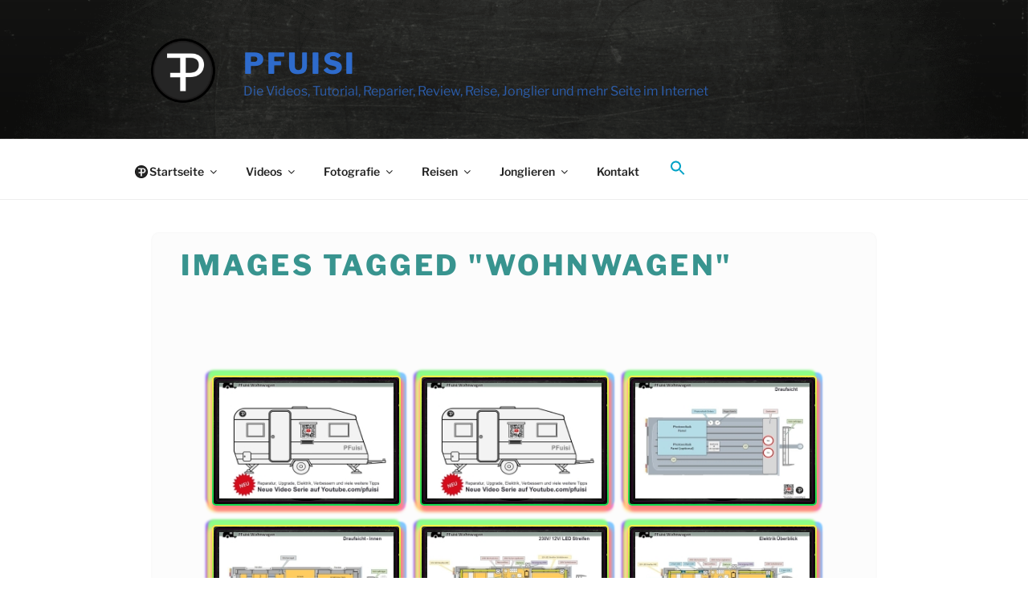

--- FILE ---
content_type: text/html; charset=UTF-8
request_url: https://www.pfuisi.org/ngg_tag/wohnwagen/
body_size: 47244
content:
<!DOCTYPE html>
<html lang="de-AT" class="no-js no-svg">
<head>
<meta charset="UTF-8">
<meta name="viewport" content="width=device-width, initial-scale=1">
<link rel="profile" href="https://gmpg.org/xfn/11">

<script>(function(html){html.className = html.className.replace(/\bno-js\b/,'js')})(document.documentElement);</script>
<meta name='robots' content='index, follow, max-image-preview:large, max-snippet:-1, max-video-preview:-1' />

	<!-- This site is optimized with the Yoast SEO plugin v26.8 - https://yoast.com/product/yoast-seo-wordpress/ -->
	<title>Foto PFuisi.org: Wohnwagen</title>
	<meta name="description" content="PFuisi - die Website im Internet. Egal ob du eine Reparatur Anleitung, ein Tutorial Video, oder einfach nur Entspannung mit den Reiseberichten und Jonglier Videos finden möchtest. Hier bist du richtig." />
	<link rel="canonical" href="https://www.pfuisi.org/ngg_tag/wohnwagen/" />
	<meta property="og:locale" content="de_DE" />
	<meta property="og:type" content="article" />
	<meta property="og:title" content="Foto PFuisi.org: Wohnwagen" />
	<meta property="og:description" content="PFuisi - die Website im Internet. Egal ob du eine Reparatur Anleitung, ein Tutorial Video, oder einfach nur Entspannung mit den Reiseberichten und Jonglier Videos finden möchtest. Hier bist du richtig." />
	<meta property="og:url" content="https://www.pfuisi.org/ngg_tag/wohnwagen/" />
	<meta property="og:site_name" content="PFuisi" />
	<meta property="og:image" content="https://www.pfuisi.org/wp-content/uploads/2022/02/www-pfuisi-org_Die-Seite-Im-Internet-1-scaled.jpg" />
	<meta property="og:image:width" content="2560" />
	<meta property="og:image:height" content="1440" />
	<meta property="og:image:type" content="image/jpeg" />
	<meta name="twitter:card" content="summary_large_image" />
	<meta name="twitter:site" content="@pfuisi" />
	<script type="application/ld+json" class="yoast-schema-graph">{"@context":"https://schema.org","@graph":[{"@type":"CollectionPage","@id":"https://www.pfuisi.org/ngg_tag/wohnwagen/","url":"https://www.pfuisi.org/ngg_tag/wohnwagen/","name":"Foto PFuisi.org: Wohnwagen","isPartOf":{"@id":"https://www.pfuisi.org/#website"},"description":"PFuisi - die Website im Internet. Egal ob du eine Reparatur Anleitung, ein Tutorial Video, oder einfach nur Entspannung mit den Reiseberichten und Jonglier Videos finden möchtest. Hier bist du richtig.","breadcrumb":{"@id":"https://www.pfuisi.org/ngg_tag/wohnwagen/#breadcrumb"},"inLanguage":"de-AT"},{"@type":"BreadcrumbList","@id":"https://www.pfuisi.org/ngg_tag/wohnwagen/#breadcrumb","itemListElement":[{"@type":"ListItem","position":1,"name":"Startseite","item":"https://www.pfuisi.org/"},{"@type":"ListItem","position":2,"name":"Wohnwagen"}]},{"@type":"WebSite","@id":"https://www.pfuisi.org/#website","url":"https://www.pfuisi.org/","name":"PFuisi","description":"Die Videos, Tutorial, Reparier, Review, Reise, Jonglier und mehr Seite im Internet","publisher":{"@id":"https://www.pfuisi.org/#/schema/person/f636132bbb0839476f6d9a371c30c4a9"},"alternateName":"Franz PFuisi ist erreichbar","potentialAction":[{"@type":"SearchAction","target":{"@type":"EntryPoint","urlTemplate":"https://www.pfuisi.org/?s={search_term_string}"},"query-input":{"@type":"PropertyValueSpecification","valueRequired":true,"valueName":"search_term_string"}}],"inLanguage":"de-AT"},{"@type":["Person","Organization"],"@id":"https://www.pfuisi.org/#/schema/person/f636132bbb0839476f6d9a371c30c4a9","name":"pfuisi","image":{"@type":"ImageObject","inLanguage":"de-AT","@id":"https://www.pfuisi.org/#/schema/person/image/","url":"https://www.pfuisi.org/wp-content/uploads/2022/02/Franz_Pfuisi_Avatar.jpg","contentUrl":"https://www.pfuisi.org/wp-content/uploads/2022/02/Franz_Pfuisi_Avatar.jpg","width":900,"height":900,"caption":"pfuisi"},"logo":{"@id":"https://www.pfuisi.org/#/schema/person/image/"},"sameAs":["https://www.pfuisi.net","https://fb.me/pfuisi","https://instagram.com/pfuisi","https://pinterest.com/pfuisi","https://x.com/pfuisi","https://youtube.com/pfuisi"]}]}</script>
	<!-- / Yoast SEO plugin. -->


<link rel='dns-prefetch' href='//www.googletagmanager.com' />
<link rel='dns-prefetch' href='//fonts.googleapis.com' />
<link rel="alternate" type="application/rss+xml" title="PFuisi &raquo; Feed" href="https://www.pfuisi.org/feed/" />
<link rel="alternate" type="application/rss+xml" title="PFuisi &raquo; Kommentar-Feed" href="https://www.pfuisi.org/comments/feed/" />
<link rel="alternate" type="application/rss+xml" title="PFuisi &raquo; Wohnwagen Picture tag Feed" href="https://www.pfuisi.org/ngg_tag/wohnwagen/feed/" />
		<script type="text/javascript">
			var ajaxurl = 'https://www.pfuisi.org/wp-admin/admin-ajax.php';
		</script>
		<style id='wp-img-auto-sizes-contain-inline-css'>
img:is([sizes=auto i],[sizes^="auto," i]){contain-intrinsic-size:3000px 1500px}
/*# sourceURL=wp-img-auto-sizes-contain-inline-css */
</style>
<link rel='stylesheet' id='wprpi_css-css' href='https://www.pfuisi.org/wp-content/plugins/wp-random-post-inside//css/style.css?ver=6.9' media='all' />
<link rel='stylesheet' id='dashicons-css' href='https://www.pfuisi.org/wp-includes/css/dashicons.min.css?ver=6.9' media='all' />
<style id='wp-emoji-styles-inline-css'>

	img.wp-smiley, img.emoji {
		display: inline !important;
		border: none !important;
		box-shadow: none !important;
		height: 1em !important;
		width: 1em !important;
		margin: 0 0.07em !important;
		vertical-align: -0.1em !important;
		background: none !important;
		padding: 0 !important;
	}
/*# sourceURL=wp-emoji-styles-inline-css */
</style>
<style id='wp-block-library-inline-css'>
:root{--wp-block-synced-color:#7a00df;--wp-block-synced-color--rgb:122,0,223;--wp-bound-block-color:var(--wp-block-synced-color);--wp-editor-canvas-background:#ddd;--wp-admin-theme-color:#007cba;--wp-admin-theme-color--rgb:0,124,186;--wp-admin-theme-color-darker-10:#006ba1;--wp-admin-theme-color-darker-10--rgb:0,107,160.5;--wp-admin-theme-color-darker-20:#005a87;--wp-admin-theme-color-darker-20--rgb:0,90,135;--wp-admin-border-width-focus:2px}@media (min-resolution:192dpi){:root{--wp-admin-border-width-focus:1.5px}}.wp-element-button{cursor:pointer}:root .has-very-light-gray-background-color{background-color:#eee}:root .has-very-dark-gray-background-color{background-color:#313131}:root .has-very-light-gray-color{color:#eee}:root .has-very-dark-gray-color{color:#313131}:root .has-vivid-green-cyan-to-vivid-cyan-blue-gradient-background{background:linear-gradient(135deg,#00d084,#0693e3)}:root .has-purple-crush-gradient-background{background:linear-gradient(135deg,#34e2e4,#4721fb 50%,#ab1dfe)}:root .has-hazy-dawn-gradient-background{background:linear-gradient(135deg,#faaca8,#dad0ec)}:root .has-subdued-olive-gradient-background{background:linear-gradient(135deg,#fafae1,#67a671)}:root .has-atomic-cream-gradient-background{background:linear-gradient(135deg,#fdd79a,#004a59)}:root .has-nightshade-gradient-background{background:linear-gradient(135deg,#330968,#31cdcf)}:root .has-midnight-gradient-background{background:linear-gradient(135deg,#020381,#2874fc)}:root{--wp--preset--font-size--normal:16px;--wp--preset--font-size--huge:42px}.has-regular-font-size{font-size:1em}.has-larger-font-size{font-size:2.625em}.has-normal-font-size{font-size:var(--wp--preset--font-size--normal)}.has-huge-font-size{font-size:var(--wp--preset--font-size--huge)}.has-text-align-center{text-align:center}.has-text-align-left{text-align:left}.has-text-align-right{text-align:right}.has-fit-text{white-space:nowrap!important}#end-resizable-editor-section{display:none}.aligncenter{clear:both}.items-justified-left{justify-content:flex-start}.items-justified-center{justify-content:center}.items-justified-right{justify-content:flex-end}.items-justified-space-between{justify-content:space-between}.screen-reader-text{border:0;clip-path:inset(50%);height:1px;margin:-1px;overflow:hidden;padding:0;position:absolute;width:1px;word-wrap:normal!important}.screen-reader-text:focus{background-color:#ddd;clip-path:none;color:#444;display:block;font-size:1em;height:auto;left:5px;line-height:normal;padding:15px 23px 14px;text-decoration:none;top:5px;width:auto;z-index:100000}html :where(.has-border-color){border-style:solid}html :where([style*=border-top-color]){border-top-style:solid}html :where([style*=border-right-color]){border-right-style:solid}html :where([style*=border-bottom-color]){border-bottom-style:solid}html :where([style*=border-left-color]){border-left-style:solid}html :where([style*=border-width]){border-style:solid}html :where([style*=border-top-width]){border-top-style:solid}html :where([style*=border-right-width]){border-right-style:solid}html :where([style*=border-bottom-width]){border-bottom-style:solid}html :where([style*=border-left-width]){border-left-style:solid}html :where(img[class*=wp-image-]){height:auto;max-width:100%}:where(figure){margin:0 0 1em}html :where(.is-position-sticky){--wp-admin--admin-bar--position-offset:var(--wp-admin--admin-bar--height,0px)}@media screen and (max-width:600px){html :where(.is-position-sticky){--wp-admin--admin-bar--position-offset:0px}}

/*# sourceURL=wp-block-library-inline-css */
</style><style id='global-styles-inline-css'>
:root{--wp--preset--aspect-ratio--square: 1;--wp--preset--aspect-ratio--4-3: 4/3;--wp--preset--aspect-ratio--3-4: 3/4;--wp--preset--aspect-ratio--3-2: 3/2;--wp--preset--aspect-ratio--2-3: 2/3;--wp--preset--aspect-ratio--16-9: 16/9;--wp--preset--aspect-ratio--9-16: 9/16;--wp--preset--color--black: #000000;--wp--preset--color--cyan-bluish-gray: #abb8c3;--wp--preset--color--white: #ffffff;--wp--preset--color--pale-pink: #f78da7;--wp--preset--color--vivid-red: #cf2e2e;--wp--preset--color--luminous-vivid-orange: #ff6900;--wp--preset--color--luminous-vivid-amber: #fcb900;--wp--preset--color--light-green-cyan: #7bdcb5;--wp--preset--color--vivid-green-cyan: #00d084;--wp--preset--color--pale-cyan-blue: #8ed1fc;--wp--preset--color--vivid-cyan-blue: #0693e3;--wp--preset--color--vivid-purple: #9b51e0;--wp--preset--gradient--vivid-cyan-blue-to-vivid-purple: linear-gradient(135deg,rgb(6,147,227) 0%,rgb(155,81,224) 100%);--wp--preset--gradient--light-green-cyan-to-vivid-green-cyan: linear-gradient(135deg,rgb(122,220,180) 0%,rgb(0,208,130) 100%);--wp--preset--gradient--luminous-vivid-amber-to-luminous-vivid-orange: linear-gradient(135deg,rgb(252,185,0) 0%,rgb(255,105,0) 100%);--wp--preset--gradient--luminous-vivid-orange-to-vivid-red: linear-gradient(135deg,rgb(255,105,0) 0%,rgb(207,46,46) 100%);--wp--preset--gradient--very-light-gray-to-cyan-bluish-gray: linear-gradient(135deg,rgb(238,238,238) 0%,rgb(169,184,195) 100%);--wp--preset--gradient--cool-to-warm-spectrum: linear-gradient(135deg,rgb(74,234,220) 0%,rgb(151,120,209) 20%,rgb(207,42,186) 40%,rgb(238,44,130) 60%,rgb(251,105,98) 80%,rgb(254,248,76) 100%);--wp--preset--gradient--blush-light-purple: linear-gradient(135deg,rgb(255,206,236) 0%,rgb(152,150,240) 100%);--wp--preset--gradient--blush-bordeaux: linear-gradient(135deg,rgb(254,205,165) 0%,rgb(254,45,45) 50%,rgb(107,0,62) 100%);--wp--preset--gradient--luminous-dusk: linear-gradient(135deg,rgb(255,203,112) 0%,rgb(199,81,192) 50%,rgb(65,88,208) 100%);--wp--preset--gradient--pale-ocean: linear-gradient(135deg,rgb(255,245,203) 0%,rgb(182,227,212) 50%,rgb(51,167,181) 100%);--wp--preset--gradient--electric-grass: linear-gradient(135deg,rgb(202,248,128) 0%,rgb(113,206,126) 100%);--wp--preset--gradient--midnight: linear-gradient(135deg,rgb(2,3,129) 0%,rgb(40,116,252) 100%);--wp--preset--font-size--small: 13px;--wp--preset--font-size--medium: 20px;--wp--preset--font-size--large: 36px;--wp--preset--font-size--x-large: 42px;--wp--preset--spacing--20: 0.44rem;--wp--preset--spacing--30: 0.67rem;--wp--preset--spacing--40: 1rem;--wp--preset--spacing--50: 1.5rem;--wp--preset--spacing--60: 2.25rem;--wp--preset--spacing--70: 3.38rem;--wp--preset--spacing--80: 5.06rem;--wp--preset--shadow--natural: 6px 6px 9px rgba(0, 0, 0, 0.2);--wp--preset--shadow--deep: 12px 12px 50px rgba(0, 0, 0, 0.4);--wp--preset--shadow--sharp: 6px 6px 0px rgba(0, 0, 0, 0.2);--wp--preset--shadow--outlined: 6px 6px 0px -3px rgb(255, 255, 255), 6px 6px rgb(0, 0, 0);--wp--preset--shadow--crisp: 6px 6px 0px rgb(0, 0, 0);}:where(.is-layout-flex){gap: 0.5em;}:where(.is-layout-grid){gap: 0.5em;}body .is-layout-flex{display: flex;}.is-layout-flex{flex-wrap: wrap;align-items: center;}.is-layout-flex > :is(*, div){margin: 0;}body .is-layout-grid{display: grid;}.is-layout-grid > :is(*, div){margin: 0;}:where(.wp-block-columns.is-layout-flex){gap: 2em;}:where(.wp-block-columns.is-layout-grid){gap: 2em;}:where(.wp-block-post-template.is-layout-flex){gap: 1.25em;}:where(.wp-block-post-template.is-layout-grid){gap: 1.25em;}.has-black-color{color: var(--wp--preset--color--black) !important;}.has-cyan-bluish-gray-color{color: var(--wp--preset--color--cyan-bluish-gray) !important;}.has-white-color{color: var(--wp--preset--color--white) !important;}.has-pale-pink-color{color: var(--wp--preset--color--pale-pink) !important;}.has-vivid-red-color{color: var(--wp--preset--color--vivid-red) !important;}.has-luminous-vivid-orange-color{color: var(--wp--preset--color--luminous-vivid-orange) !important;}.has-luminous-vivid-amber-color{color: var(--wp--preset--color--luminous-vivid-amber) !important;}.has-light-green-cyan-color{color: var(--wp--preset--color--light-green-cyan) !important;}.has-vivid-green-cyan-color{color: var(--wp--preset--color--vivid-green-cyan) !important;}.has-pale-cyan-blue-color{color: var(--wp--preset--color--pale-cyan-blue) !important;}.has-vivid-cyan-blue-color{color: var(--wp--preset--color--vivid-cyan-blue) !important;}.has-vivid-purple-color{color: var(--wp--preset--color--vivid-purple) !important;}.has-black-background-color{background-color: var(--wp--preset--color--black) !important;}.has-cyan-bluish-gray-background-color{background-color: var(--wp--preset--color--cyan-bluish-gray) !important;}.has-white-background-color{background-color: var(--wp--preset--color--white) !important;}.has-pale-pink-background-color{background-color: var(--wp--preset--color--pale-pink) !important;}.has-vivid-red-background-color{background-color: var(--wp--preset--color--vivid-red) !important;}.has-luminous-vivid-orange-background-color{background-color: var(--wp--preset--color--luminous-vivid-orange) !important;}.has-luminous-vivid-amber-background-color{background-color: var(--wp--preset--color--luminous-vivid-amber) !important;}.has-light-green-cyan-background-color{background-color: var(--wp--preset--color--light-green-cyan) !important;}.has-vivid-green-cyan-background-color{background-color: var(--wp--preset--color--vivid-green-cyan) !important;}.has-pale-cyan-blue-background-color{background-color: var(--wp--preset--color--pale-cyan-blue) !important;}.has-vivid-cyan-blue-background-color{background-color: var(--wp--preset--color--vivid-cyan-blue) !important;}.has-vivid-purple-background-color{background-color: var(--wp--preset--color--vivid-purple) !important;}.has-black-border-color{border-color: var(--wp--preset--color--black) !important;}.has-cyan-bluish-gray-border-color{border-color: var(--wp--preset--color--cyan-bluish-gray) !important;}.has-white-border-color{border-color: var(--wp--preset--color--white) !important;}.has-pale-pink-border-color{border-color: var(--wp--preset--color--pale-pink) !important;}.has-vivid-red-border-color{border-color: var(--wp--preset--color--vivid-red) !important;}.has-luminous-vivid-orange-border-color{border-color: var(--wp--preset--color--luminous-vivid-orange) !important;}.has-luminous-vivid-amber-border-color{border-color: var(--wp--preset--color--luminous-vivid-amber) !important;}.has-light-green-cyan-border-color{border-color: var(--wp--preset--color--light-green-cyan) !important;}.has-vivid-green-cyan-border-color{border-color: var(--wp--preset--color--vivid-green-cyan) !important;}.has-pale-cyan-blue-border-color{border-color: var(--wp--preset--color--pale-cyan-blue) !important;}.has-vivid-cyan-blue-border-color{border-color: var(--wp--preset--color--vivid-cyan-blue) !important;}.has-vivid-purple-border-color{border-color: var(--wp--preset--color--vivid-purple) !important;}.has-vivid-cyan-blue-to-vivid-purple-gradient-background{background: var(--wp--preset--gradient--vivid-cyan-blue-to-vivid-purple) !important;}.has-light-green-cyan-to-vivid-green-cyan-gradient-background{background: var(--wp--preset--gradient--light-green-cyan-to-vivid-green-cyan) !important;}.has-luminous-vivid-amber-to-luminous-vivid-orange-gradient-background{background: var(--wp--preset--gradient--luminous-vivid-amber-to-luminous-vivid-orange) !important;}.has-luminous-vivid-orange-to-vivid-red-gradient-background{background: var(--wp--preset--gradient--luminous-vivid-orange-to-vivid-red) !important;}.has-very-light-gray-to-cyan-bluish-gray-gradient-background{background: var(--wp--preset--gradient--very-light-gray-to-cyan-bluish-gray) !important;}.has-cool-to-warm-spectrum-gradient-background{background: var(--wp--preset--gradient--cool-to-warm-spectrum) !important;}.has-blush-light-purple-gradient-background{background: var(--wp--preset--gradient--blush-light-purple) !important;}.has-blush-bordeaux-gradient-background{background: var(--wp--preset--gradient--blush-bordeaux) !important;}.has-luminous-dusk-gradient-background{background: var(--wp--preset--gradient--luminous-dusk) !important;}.has-pale-ocean-gradient-background{background: var(--wp--preset--gradient--pale-ocean) !important;}.has-electric-grass-gradient-background{background: var(--wp--preset--gradient--electric-grass) !important;}.has-midnight-gradient-background{background: var(--wp--preset--gradient--midnight) !important;}.has-small-font-size{font-size: var(--wp--preset--font-size--small) !important;}.has-medium-font-size{font-size: var(--wp--preset--font-size--medium) !important;}.has-large-font-size{font-size: var(--wp--preset--font-size--large) !important;}.has-x-large-font-size{font-size: var(--wp--preset--font-size--x-large) !important;}
/*# sourceURL=global-styles-inline-css */
</style>

<style id='classic-theme-styles-inline-css'>
/*! This file is auto-generated */
.wp-block-button__link{color:#fff;background-color:#32373c;border-radius:9999px;box-shadow:none;text-decoration:none;padding:calc(.667em + 2px) calc(1.333em + 2px);font-size:1.125em}.wp-block-file__button{background:#32373c;color:#fff;text-decoration:none}
/*# sourceURL=/wp-includes/css/classic-themes.min.css */
</style>
<link rel='stylesheet' id='wp-blog-designer-fontawesome-stylesheets-css' href='https://www.pfuisi.org/wp-content/plugins/blog-designer//admin/css/fontawesome-all.min.css?ver=1.0' media='all' />
<link rel='stylesheet' id='wp-blog-designer-css-stylesheets-css' href='https://www.pfuisi.org/wp-content/plugins/blog-designer/public/css/designer_css.css?ver=1.0' media='all' />
<link rel='stylesheet' id='contact-form-7-css' href='https://www.pfuisi.org/wp-content/plugins/contact-form-7/includes/css/styles.css?ver=6.1.4' media='all' />
<link rel='stylesheet' id='simple-share-buttons-adder-reenie-css' href='//fonts.googleapis.com/css?family=Reenie+Beanie&#038;ver=8.5.3' media='all' />
<link rel='stylesheet' id='ngg_trigger_buttons-css' href='https://www.pfuisi.org/wp-content/plugins/nextgen-gallery/static/GalleryDisplay/trigger_buttons.css?ver=3.59.12' media='all' />
<link rel='stylesheet' id='simplelightbox-0-css' href='https://www.pfuisi.org/wp-content/plugins/nextgen-gallery/static/Lightbox/simplelightbox/simple-lightbox.css?ver=3.59.12' media='all' />
<link rel='stylesheet' id='nextgen_pagination_style-css' href='https://www.pfuisi.org/wp-content/plugins/nextgen-gallery/static/GalleryDisplay/pagination_style.css?ver=3.59.12' media='all' />
<link rel='stylesheet' id='nextgen_basic_thumbnails_style-css' href='https://www.pfuisi.org/wp-content/plugins/nextgen-gallery/static/Thumbnails/nextgen_basic_thumbnails.css?ver=3.59.12' media='all' />
<link rel='stylesheet' id='ivory-search-styles-css' href='https://www.pfuisi.org/wp-content/plugins/add-search-to-menu/public/css/ivory-search.min.css?ver=5.5.13' media='all' />
<link rel='stylesheet' id='twentyseventeen-fonts-css' href='https://www.pfuisi.org/wp-content/themes/twentyseventeen/assets/fonts/font-libre-franklin.css?ver=20230328' media='all' />
<link rel='stylesheet' id='twentyseventeen-style-css' href='https://www.pfuisi.org/wp-content/themes/twentyseventeen/style.css?ver=20230328' media='all' />
<link rel='stylesheet' id='twentyseventeen-block-style-css' href='https://www.pfuisi.org/wp-content/themes/twentyseventeen/assets/css/blocks.css?ver=20220912' media='all' />
<script src="https://www.pfuisi.org/wp-includes/js/jquery/jquery.min.js?ver=3.7.1" id="jquery-core-js"></script>
<script src="https://www.pfuisi.org/wp-includes/js/jquery/jquery-migrate.min.js?ver=3.4.1" id="jquery-migrate-js"></script>
<script src="https://www.pfuisi.org/wp-includes/js/imagesloaded.min.js?ver=5.0.0" id="imagesloaded-js"></script>
<script src="https://www.pfuisi.org/wp-includes/js/masonry.min.js?ver=4.2.2" id="masonry-js"></script>
<script src="https://www.pfuisi.org/wp-content/plugins/blog-designer/public/js/ticker.min.js?ver=1.0" id="ticker-js"></script>
<script src="https://www.pfuisi.org/wp-content/plugins/blog-designer/public/js/designer.js?ver=1.0" id="wp-blog-designer-script-js"></script>
<script id="photocrati_ajax-js-extra">
var photocrati_ajax = {"url":"https://www.pfuisi.org/index.php?photocrati_ajax=1","rest_url":"https://www.pfuisi.org/wp-json/","wp_home_url":"https://www.pfuisi.org","wp_site_url":"https://www.pfuisi.org","wp_root_url":"https://www.pfuisi.org","wp_plugins_url":"https://www.pfuisi.org/wp-content/plugins","wp_content_url":"https://www.pfuisi.org/wp-content","wp_includes_url":"https://www.pfuisi.org/wp-includes/","ngg_param_slug":"Gallerie","rest_nonce":"4e9f49bda2"};
//# sourceURL=photocrati_ajax-js-extra
</script>
<script src="https://www.pfuisi.org/wp-content/plugins/nextgen-gallery/static/Legacy/ajax.min.js?ver=3.59.12" id="photocrati_ajax-js"></script>
<script src="https://www.pfuisi.org/wp-content/plugins/nextgen-gallery/static/Thumbnails/nextgen_basic_thumbnails.js?ver=3.59.12" id="nextgen_basic_thumbnails_script-js"></script>
<script src="https://www.pfuisi.org/wp-content/plugins/nextgen-gallery/static/Thumbnails/ajax_pagination.js?ver=3.59.12" id="nextgen-basic-thumbnails-ajax-pagination-js"></script>

<!-- Google tag (gtag.js) snippet added by Site Kit -->
<!-- Google Analytics snippet added by Site Kit -->
<script src="https://www.googletagmanager.com/gtag/js?id=GT-5D4H2FL" id="google_gtagjs-js" async></script>
<script id="google_gtagjs-js-after">
window.dataLayer = window.dataLayer || [];function gtag(){dataLayer.push(arguments);}
gtag("set","linker",{"domains":["www.pfuisi.org"]});
gtag("js", new Date());
gtag("set", "developer_id.dZTNiMT", true);
gtag("config", "GT-5D4H2FL");
//# sourceURL=google_gtagjs-js-after
</script>
<meta name="generator" content="Site Kit by Google 1.170.0" /><style type="text/css">.wp_random_inside span, .wp_random_inside a {
					color: #14b200 !important;
				}.wp_random_inside a:hover {
					color: #000000 !important;
				}.wprpi_post_box {
			    background: ;
				padding: 7px;
				border-radius: 3px;
				margin-bottom: 20px;
			}
			.wprpi_title {
				border-bottom: 1px solid;
			}</style>		<script>
			document.documentElement.className = document.documentElement.className.replace('no-js', 'js');
		</script>
				<style>
			.no-js img.lazyload {
				display: none;
			}

			figure.wp-block-image img.lazyloading {
				min-width: 150px;
			}

			.lazyload,
			.lazyloading {
				--smush-placeholder-width: 100px;
				--smush-placeholder-aspect-ratio: 1/1;
				width: var(--smush-placeholder-width) !important;
				aspect-ratio: var(--smush-placeholder-aspect-ratio) !important;
			}

						.lazyload, .lazyloading {
				opacity: 0;
			}

			.lazyloaded {
				opacity: 1;
				transition: opacity 400ms;
				transition-delay: 0ms;
			}

					</style>
				<style id="twentyseventeen-custom-header-styles" type="text/css">
				.site-title a,
		.colors-dark .site-title a,
		.colors-custom .site-title a,
		body.has-header-image .site-title a,
		body.has-header-video .site-title a,
		body.has-header-image.colors-dark .site-title a,
		body.has-header-video.colors-dark .site-title a,
		body.has-header-image.colors-custom .site-title a,
		body.has-header-video.colors-custom .site-title a,
		.site-description,
		.colors-dark .site-description,
		.colors-custom .site-description,
		body.has-header-image .site-description,
		body.has-header-video .site-description,
		body.has-header-image.colors-dark .site-description,
		body.has-header-video.colors-dark .site-description,
		body.has-header-image.colors-custom .site-description,
		body.has-header-video.colors-custom .site-description {
			color: #2e6bcc;
		}
		</style>
		<link rel="icon" href="https://www.pfuisi.org/wp-content/uploads/2022/02/cropped-Franz_Pfuisi_LOGO_2021-1-32x32.png" sizes="32x32" />
<link rel="icon" href="https://www.pfuisi.org/wp-content/uploads/2022/02/cropped-Franz_Pfuisi_LOGO_2021-1-192x192.png" sizes="192x192" />
<link rel="apple-touch-icon" href="https://www.pfuisi.org/wp-content/uploads/2022/02/cropped-Franz_Pfuisi_LOGO_2021-1-180x180.png" />
<meta name="msapplication-TileImage" content="https://www.pfuisi.org/wp-content/uploads/2022/02/cropped-Franz_Pfuisi_LOGO_2021-1-270x270.png" />
		<style id="wp-custom-css">
			/*Custom CSS pfuisi.org */
/*Computer screen */
/*Custom CSS pfuisi.org  */

@media screen and (min-width: 48em) {.twentyseventeen-front-page.has-header-image.twentyseventeen-front-page .custom-header, .has-header-video.twentyseventeen-front-page .custom-header, .has-header-image.home.blog .custom-header, .has-header-video.home.blog .custom-header {height: 460px; width: 100%; } }

.has-header-video .custom-header-media iframe {
    position: fixed;
	top:0;
	left:50%;
	overflow: hidden;
    height: auto;
    max-width: 110%;
    min-height: 100%;
  	min-height: 80vw;
    min-width: 100%;
    min-width: 100vw;
    width: 100%;
	top: 220px;
    -ms-transform: translateX(-50%) translateY(-50%);
    -moz-transform: translateX(-50%) translateY(-50%);
    -webkit-transform: translateX(-50%) translateY(-50%);
    transform: translateX(-50%) translateY(-50%);
}


/* Mobile screen*/
.has-header-image.twentyseventeen-front-page .custom-header, .has-header-image.home.blog .custom-header { height: 20vh; }

/* Computer screen with logged in user and admin bar showing on front end*/
	@media screen and (min-width: 48em) {
	.admin-bar.twentyseventeen-front-page.has-header-image .custom-header-image {
	/*height: calc(100vh - 32px);*/
	height: calc(50vh - 32px);
	}
}

/* Page Header */
.has-header-image:not(.twentyseventeen-front-page):not(.home) .custom-header-media, .has-header-video:not(.twentyseventeen-front-page):not(.home) .custom-header-media{
	background-image: url("/wp-content/uploads/2023/03/PFuisi_org_Background-thing_2021.png");
	background-color: #000000;
}


@media screen and (min-width: 48em){
.has-header-image:not(.twentyseventeen-front-page):not(.home) .custom-header-media, .has-header-video:not(.twentyseventeen-front-page):not(.home) .custom-header-media{
	background-image: url("/wp-content/uploads/2023/03/PFuisi_org_Background-thing_2021.png");
	background-color: #000000;
	}
}

/* Blendet das Startbild (große featured-image) auf der Frontpage für Handies aus. */
@media screen and (max-width: 48em){
.panel-image {
	display:none;
}
}

/* Page Header END */

/* Page header title dings */


.single-post:not(.has-sidebar) #primary, .page.page-one-column:not(.twentyseventeen-front-page) #primary, .archive.page-one-column:not(.has-sidebar) .page-header, .archive.page-one-column:not(.has-sidebar) #primary {
	margin-left: auto;
	margin-right: auto;
	float: left;
	max-width: 1000px;
	width: 100%;
}

/* Definition für die Sidebar rechts statt links */
body:not(.has-sidebar):not(.page-one-column) .page-header, body.has-sidebar.error404 #primary .page-header, body.page-two-column:not(.archive) #primary .entry-header, body.page-two-column.archive:not(.has-sidebar) #primary .page-header, .has-sidebar #secondary {float: right; width: 25%;}


/* Definition für 1000px Breite (Primary und Sidebar) auf Desktop */
@media screen and (min-width: 48em) {
.page-one-column .panel-content .wrap  {max-width: 1000px;}
}
	
/* Definition für 1000px Breite der Hauptnavigation auf Desktop */
.navigation-top .wrap {max-width: 1000px;}
	
/* Definition für 60& Breite des Contentbereiches (Primary) auf Desktop */
.blog:not(.has-sidebar) #primary article, 
.archive:not(.page-one-column):not(.has-sidebar) #primary article, 
.search:not(.has-sidebar) #primary article, 
.error404:not(.has-sidebar) #primary .page-content, 
.error404.has-sidebar #primary .page-content, 
body.page-two-column:not(.archive) #primary .entry-content, 
body.page-two-column #comments, 
.has-sidebar:not(.error404) #primary
{float: left; width: 100%; margin-top:0px !important;} 
/* second_Bildschirm wieder {float: left; width: 72.25%; margin-top:0px !important;} */



/* Kleiner Bildschirm */

/* Kleiner Bildschirm AUS */


/* Definition für die Sidebar (rechts) auf Seiten mit zwei Spalten 
.pagesidebar { float:right; width: 29%; padding-bottom:10px !important;} */

.widget {
  padding-bottom: 2em;
}
.wp-block-image {
	margin-bottom: 0;
	margin: 0;
	border: 2px solid transparent !important;
	border-top-left-radius: 10px 10px;
	border-top-right-radius: 10px 10px;
	border-bottom-left-radius: 10px 10px;
	border-bottom-right-radius: 10px 10px;
}

/* Widget - FIVESTONES - Cloud Sidebar */
.pfuisi-cloud {
	display: none;
	background-image: none !important;
	background-color: #e6f2ff;
	text-decoration:none !important;
	border: 2px solid #74a7b8 !important;
	border-top-left-radius: 10px 10px;
	border-top-right-radius: 10px 10px;
	border-bottom-left-radius: 10px 10px;
	border-bottom-right-radius: 10px 10px;
	-webkit-box-shadow: none !important;
	box-shadow: none !important;
	margin-bottom: 0px !important;
}

.pfuisi-cloud-p {
	align-items: center;
	justify-content: center;
	text-align: center;
	display: flex;
	flex-wrap: wrap;
	align-items: center;
	justify-content: center;
	margin-bottom: 0px !important;
}
.pfuisi-cloud-a {
	margin-left:3px;
	margin-right:3px;
}
.pfuisi-cloud a {
	-webkit-box-shadow: none !important;
	box-shadow: none !important;
}
.pfuisi-cloud:hover {
	color: orangered;
}
/* Widget - PFuisi - Cloud Sidebar END */


/* Widget - PF - Projekte Sidebar */
.pfuisi-projekte {
	display: none;
	float:left; 
	width:100%;
	align-content: center !important;
	margin: 0px !important; 
	padding-bottom: 5px !important;
	color: #000;
	background-color: #f2ffe6;
	border: 2px solid #96b193 !important;
	border-top-left-radius: 10px 10px;
	border-top-right-radius: 10px 10px;
	border-bottom-left-radius: 10px 10px;
	border-bottom-right-radius: 10px 10px;
}
.fivestones-projekte > .widget .widget-block {
	padding-top: 4px !important;
	padding-bottom: 4px !important;
}

.align-pfuisi-projekte img{float:left; margin-top:0px; padding-top:0px;}

.entry-content a img, .comment-content a img, .widget a img {
	-webkit-box-shadow: none;
	box-shadow: none;
}

/* Widget - PF - Projekte Sidebar END */

/* Widget - PF - Photos: Sidebar END */
.hslice {
	float:left;
	background-color: #ece1f5;
	width:100%;
	align-content: center !important;
	margin: 0px !important; 
	padding-bottom: 5px !important;
	border: 2px solid #aa7ccf!important;
	border-top-left-radius: 10px 10px;
	border-top-right-radius: 10px 10px;
	border-bottom-left-radius: 10px 10px;
	border-bottom-right-radius: 10px 10px;
	-webkit-box-shadow: none !important;
	box-shadow: none !important;
	margin-bottom: 0px !important;
}
.ngg-widget img {
	align-content: center;
	text-align: center;
	border: 1px solid #ece1f5;
	margin: 1pt 1px 1px 1px;
	padding: 1px;
	height: auto;
	float: left;
	width: 49%;
}
/* Entry Picture Zoom */
.ngg-widget:hover img {
	transition: all 2s, filter 3s ease-in-out;
	filter: brightness(135%);
	overflow: hidden;
	border: 1px solid #9254c4;

}
/* END Entry Picture Zoom */

.hslice > h2{
	color: #aa7ccf !important;
	font-variant: normal !important;
	text-transform: none !important;
	font-size: 12px !important;
	margin: 2px !important;
}
/* Widget - PFUISI - Projekte Sidebar END */

/* Entry Title */
.page .panel-content .entry-title, .page-title, body.page:not(.twentyseventeen-front-page) .entry-title {
	color: #38948f;
	font-size: 2.2rem;
	letter-spacing: 0.10em;
}

@media screen and (max-width: 48em){.page .panel-content .entry-title, .page-title, body.page:not(.twentyseventeen-front-page) .entry-title {
	color: #38948f;
	font-size: 22px;
	letter-spacing: 0.10em;
}
}
/* END Entry Title */

.wp-bdp-title {font-size: 13px;}
#block-16 .wp-block-search .wp-block-search__label {
	color: #868181;
	margin-left: 2px;
}
#block-16 .wp-block-search {
	background-color: #ededed;
	border: 2px solid #868181 !important;
	border-top-left-radius: 10px 10px;
	border-top-right-radius: 10px 10px;
	border-bottom-left-radius: 10px 10px;
	border-bottom-right-radius: 10px 10px;
}

#block-16 .wp-block-search__input::placeholder {
	color: #cccccc;
	font-size: 11px;
}

#block-16 .wp-block-search.wp-block-search__button-inside .wp-block-search__inside-wrapper {
	padding: 4px;
	border: 0;
}



.wp-bdp-list-content {
	padding: 6px;
	margin: 0px;
	border: 1px dashed lightgray;
}


.slick-slide img {
	display: block; width: 200px;
}



/* Definition für keine Sidebar auf einspaltigen Seiten */
.page.page-one-column:not(.twentyseventeen-front-page) #primary .sidebar
{display:none;}


/* Definition für Sidebar auf Seiten - Mobilgeräte  */
/* Blendet das Startbild (große featured-image) auf der Frontpage für Handies aus. 
@media screen and (max-width: 48em){ */

@media screen and (max-width: 48em) {
.pagesidebar, 
body.page-one-column:not(.archive) #primary .entry-header, 
.blog:not(.has-sidebar) #primary article, 
.archive:not(.page-one-column):not(.has-sidebar) #primary article, 
.search:not(.has-sidebar) #primary article, 
.error404:not(.has-sidebar) #primary .page-content, 
.error404.has-sidebar #primary .page-content, 
body.page-two-column:not(.archive) #primary .entry-content, 
body.page-two-column #comments, 
.has-sidebar:not(.error404) #primary, 
.has-sidebar #secondary
{float:none; width: 100%;}
}

/* Definition für Sidebar auf Seiten - Mobilgeräte  */

@media screen and (max-width: 48em) {

body.has-sidebar.error404 #primary .page-header, body.page-two-column:not(.archive) #primary .entry-header, body.page-two-column.archive:not(.has-sidebar) #primary .page-header, .has-sidebar #secondary
{float:none; width: 100%;
	padding: 25px !important;

}
}

.wp-block-search.wp-block-search__button-inside .wp-block-search__inside-wrapper .sidebar {
	padding: 4px;
	border: 1px solid red;
}

/* Setzt den Header für Archive, Beiträge und Seiten, die nicht Startseite sind */
@media screen and (max-width: 48em){
.menu-item-231 {
background-image: none !important;
text-align: left !important;
}
} 

/* FIVESTONES Mini LogoDas ist im Startmenu als CSS drin - mal zum checken*/
.menu-item-231 {
	background-image: url("/gallery/webzeug/Franz_Pfuisi_LOGO_2021_16x16.png");
	background-position: left;
	background-repeat: no-repeat;
	text-align: center;
}


/* Setzt den Header für Archive, Beiträge und Seiten, die nicht Startseite sind */
@media screen and (min-width: 48em) {
.has-header-image:not(.twentyseventeen-front-page):not(.home) .custom-header {
/* height: 100px; */
height: 173px;
max-height: 173px;
overflow: hidden;
}
} 


/* **EINZELBeitraege ** */
.attachment-twentyseventeen-featured-image { width: 0.01%; }


/* Hauptdings Main Handies	*/
@media screen and (min-width: 48em){ .nur-single-page {

	}
}
@media screen and (max-width: 48em){
div.wrap {
	padding-left: 18px !important;
	padding-right: 18px !important;}
}

/* Hauptdings Main 	*/
.nur-single-page {
	background-color: #f1f6f7;
	border: 2px solid #44bbd8 !important;
	border-top-left-radius: 10px 10px;
	border-top-right-radius: 10px 10px;
	border-bottom-left-radius: 10px 10px;
	border-bottom-right-radius: 10px 10px;
	border-bottom: 2px solid #dddddd;
	margin-bottom: 25px;
}
.nur-single-page .site-main .entry-header {
	background-color:#44bbd8;
	border: none;
	width: 100%;
	padding-bottom: 13px;
	}
.nur-single-page .site-main .entry-header .der-single-kopf {
	color: white;
	border: none;
	margin: 0px;
}
.der-single-kopf-leer {
	height: 10px;
	background-color: #44bbd8;
	border: 2px solid #44bbd8 !important;
	border-top-left-radius: 10px 10px;
	border-top-right-radius: 10px 10px;
}
.nur-single-page .site-main .entry-header .der-single-kopf .entry-title {
	font-weight: 600;
	font-size: 30px;
	color: white;
	border: none;
	margin-left: 30px;
	margin-top: 20px;
	margin-right: 20px;
	margin-bottom: 0;
}

/* Avatar-Dingsdens - Single page */
/* Avatar-Dingsdens */

.nur-single-page .site-main .top-avatar-beitrage {
	width: 100% !important;
	float: right;
	margin-top: 0px;
}
.nur-single-page .site-main .wp-block-avatar__link {
	float: right;
	display: block;
	margin-top: -24px;
	-webkit-box-shadow: inset 0 0 0 rgba(15, 15, 15, 1) !important;
	box-shadow: inset 0 0 0 rgba(15, 15, 15, 1) !important;

}
.nur-single-page .site-main .top-avatar-beitrag .wp-block-avatar__image {
	border: 12px solid #44bbd8 !important;
	background-color: #44bbd8 !important;
	border-top-left-radius: 10px 10px !important;
	border-top-right-radius: 10px 10px !important;
	border-radius: 50%;
	box-shadow: inset 0 0 0 rgba(15, 15, 15, 1) !important;
	-webkit-box-shadow: inset 0 0 0 rgba(15, 15, 15, 1);	
}

/* Avatar-Dingsdens - Single page */
/* Avatar-Dingsdens */
/* Avatar-Dingsdens  Archive */


.nur-single-archive .wp-block-avatar__link {
	float: right;
	display: block;
	margin-top: -115px;
	margin-right: 13px;
	-webkit-box-shadow: inset 0 0 0 rgba(15, 15, 15, 1) !important;
	box-shadow: inset 0 0 0 rgba(15, 15, 15, 1) !important;

}

.nur-single-archive .wp-block-avatar__image {
	
	border: 12px solid #f6ebf7 !important;
	background-color: #f6ebf7 !important;
	border-top-left-radius: 2px 2px !important;
	border-top-right-radius: 2px 2px !important;
	border-radius: 50%;
	box-shadow: inset 0 0 0 rgba(15, 15, 15, 1) !important;
	-webkit-box-shadow: inset 0 0 0 rgba(15, 15, 15, 1);	}

.nur-single-archive .wp-block-avatar__image:hover {
	-webkit-backface-visibility: hidden;
	opacity: 0.7;
-webkit-transition: opacity .2s;
transition: opacity .2s;
}

/* Avatar-Dingsdens Archive */



/* entry-footer Side Footer - PAGE - inline yellow */
.nur-single-page .site-main .entry-footer {	
	background-color: #fcfbf2b3!important;
	padding: 10px;
	border-top: 2px solid #d9c755  !important;
	border-left: 2px solid #d9c755;
	border-right: 2px solid #d9c755;
  border-bottom: 2px solid #d9c755  !important;
	box-shadow: rgb(85, 91, 255) 0px 0px 0px 3px, rgb(31, 193, 27) 0px 0px 0px 6px, rgb(255, 217, 19) 0px 0px 0px 9px, rgb(255, 156, 85) 0px 0px 0px 12px, rgb(255, 85, 85) 0px 0px 0px 15px;

	border-top-left-radius: 10px 10px !important;
	border-top-right-radius: 10px 10px !important;
	border-bottom-left-radius: 10px 10px !important;
	border-bottom-right-radius: 10px 10px !important;
}

/*Cat Links - Kategorie Links in yellow */
.nur-single-page .site-main .entry-footer:hover {
	background-color: #ffffffb3 !important;
	color: white !important;
	}
.nur-single-page .site-main .entry-footer .cat-links {
	color: #5e5411;
	}

.nur-single-page .site-main .entry-footer .cat-links a, .entry-footer .tags-links a {
	color: #5e5411;
	font-size: 22px;
	font-weight: 700;
	margin-left: 5px;
}
.entry-footer .cat-links .icon, .entry-footer .tags-links .icon {
	color: #767676;
	font-size: 26px;
	margin-left: 4px;
	padding-right: 5px;

}



.nur-single-page .site-main .entry-footer .cat-tags {
	color: #5e5411;
	padding-left: 35px;
	box-shadow: inset 0;
	}
.nur-single-page .site-main .entry-footer .cat-links a:hover {
	color: #971e1e !important;
	}

.nur-single-page .site-main .entry-footer .tags-links a {
color: #937555f2 !important;
	font-size: 19px;
	font-weight: 700;
	margin-left: 2px;
	padding-left: 2px;
}
.nur-single-page .site-main .entry-footer .tags-links a:hover {
color: #4c2b74 !important;
	font-size: 19px;
	font-weight: 700;
}
/* Side Footer - PAGE - inline yellow */


/* Button - Formular Abschicken - Kommentare */
button, input[type="button"], input[type="submit"] { 
  padding: .4em .8em; 
  background: #5a9900 linear-gradient(#8db243, #5a9900); 
  border: thin solid green;
  border-radius: 0 .4em .4em; 
  box-shadow: 0 .2em .4em gray; 
  color: white;
  text-shadow: 0 -.05em .05em #333; 
  font-size: 125%; 
  line-height: 1.5;
}
/* Button - Formular Abschicken - Kommentare */



/* Kontaktiere Uns Button - Franz Pfuisi - 07.11.2022 */
.anmeldung {
		color: #8c8f94;
	background-color: #f0fffd;
	border: 2px solid #efefef;
	border-top-left-radius: 10px 10px;
	border-top-right-radius: 10px 10px;
	border-bottom-left-radius: 10px 10px;
	border-bottom-right-radius: 10px 10px;
}
	
	.kontakt-button .wp-block-button__link {
    display: inline-block;
    text-align: center;
    vertical-align: middle;
    padding: 8px 40px;
    border: 2px solid #387a5d;
    border-radius: 18px;
    background: #26e391;
    background: -webkit-gradient(linear, left top, left bottom, from(#26e391), to(#198a20));
    background: -moz-linear-gradient(top, #26e391, #198a20);
    background: linear-gradient(to bottom, #26e391, #198a20);
    -webkit-box-shadow: #8a8a8a 0px 0px 10px 0px;
    -moz-box-shadow: #8a8a8a 0px 0px 10px 0px;
    box-shadow: #8a8a8a 0px 0px 10px 0px;
    text-shadow: #01331d 1px 1px 1px;
    font: normal normal bold 23px arial;
    color: #ffffff;
    text-decoration: none;
}

.kontakt-button .wp-block-button__link:hover,.kontakt-button .wp-block-button__link:focus {
    border: 2px solid #5ac395;
    background: #2effae;
    background: -webkit-gradient(linear, left top, left bottom, from(#2effae), to(#1ea626));
    background: -moz-linear-gradient(top, #2effae, #1ea626);
    background: linear-gradient(to bottom, #2effae, #1ea626);
    color: #ffffff;
    text-decoration: none;
}

.kontakt-button .wp-block-button__link:active {
    background: #178857;
    background: -webkit-gradient(linear, left top, left bottom, from(#178857), to(#198a20));
    background: -moz-linear-gradient(top, #178857, #198a20);
    background: linear-gradient(to bottom, #178857, #198a20);
}

.kontakt-button .wp-block-button__link:before{
    content:  "\0000a0";
    display: inline-block;
    height: 24px;
    width: 24px;
    line-height: 24px;
    margin: 0 4px -6px -4px;
    position: relative;
    top: 1px;
    left: -6px;
    background: url("[data-uri]") no-repeat left center transparent;
    background-size: 100% 100%;
}

/* END Kontaktiere Uns Button - Franz Pfuisi - 07.11.2022 */

.nur-single-page .site-main .entry-content {
	border: none;
	padding: 5px;
	margin: 0.71em;
}

.nur-single-page .site-main .comments-area {
	border: none;
	width: 96.4%;
}

/* Hover fuer pics im Single View */
.nur-single-page .site-main .hover-zoom-single-page-view img {
	display: block;
	margin-left: auto;
	margin-right: auto;
	width: 96%;
	box-shadow: none;
	align-content: center;
	color: #8c8f94;
	background-color: #f0fffd;
	border: 2px solid #efefef;
	border-top-left-radius: 10px 10px;
	border-top-right-radius: 10px 10px;
	border-bottom-left-radius: 10px 10px;
	border-bottom-right-radius: 10px 10px;
}

/* Single Picture Zoom */
.nur-single-page .site-main .hover-zoom-single-page-view:hover img {
	transition: all 2s, filter 3s ease-in-out;
	filter: brightness(135%);
	overflow: hidden;
    transform: scale(1.05);
    -ms-transform: scale(1.05); /* IE 9 */
    -moz-transform: scale(1.05); /* Firefox */
    -webkit-transform: scale(1.05); /* Safari and Chrome */
    -o-transform: scale(1.05); /* Opera */
}
/* END Single Picture Zoom */	

/* Pagination-page */	
.post-navigation { margin: 0; }

.nav-subtitle {
	align-content: center;
	padding-left: 10px;
	padding-right: 10px;
	margin: 2px;
}
.nur-single-page .site-main .post-navigation { height: 160px; }
.nur-single-page .site-main .post-navigation .nav-title  {
	display: block;
	height: 103px;
	padding: 4px;
	font-size: 1.2em;
	color: #0d1e26 !important;
	border: 0 !important;
	text-decoration: none !important;
	box-shadow: 0 !important;
	box-shadow: inset 0px 0px 0px 0px rgba(150, 33, 20 .6) !important;
}

/* Zurueck pagnav */
.post-navigation .nav-previous {
	float: left;
	width: 40%;
}
.nur-single-page .site-main .post-navigation .nav-previous {
	padding-left: 10px;
	padding-left: 5px;
	padding-top: 3px;
	border: 0px solid #1a1717;
	overflow: hidden;
}
.nur-single-page .site-main .post-navigation .nav-previous .nav-title {
	font-size: 1em !important;
	color: #e0dfde;
	padding-top: 0 !important;
	padding-left: 12px;
	border: 2px solid #1a1717;
	text-decoration: none !important;
	box-shadow: inset 0px 0px 0px 0px !important; 
}
.nur-single-page .site-main .post-navigation .nav-previous {
	background: transparent linear-gradient(#1c489e, 		transparent 20%); 
  border: thin solid blue;
  border-radius: 0 .4em .4em; 
  box-shadow: 0 .2em .4em gray; 
  color: white !important;
  text-shadow: -.05em -.05em .05em #fff; 
  font-size: 125%; 
  line-height: 1.5;

	background-color: #cee5f2;
	border: 2px solid #0d1e26 !important;
	border-top-right-radius: 10px 10px;
	border-bottom-right-radius: 10px 10px;
	border: 0 !important;
}
.nur-single-page .site-main .post-navigation .nav-previous:hover {
	background-image: linear-gradient( to right, #1c489e, transparent 70%);
	-webkit-box-shadow: 3px 3px 4px 3px rgba(0,0,0,.61); 
	box-shadow: 3px 3px 4px 3px rgba(0,0,0,.61);
}
.nur-single-page .site-main .post-navigation .nav-previous a.nav-title:hover { color: #cee5f2 !important; }

@media screen and (max-width: 48em){
	.nav-links .nav-previous .nav-title .nav-title-icon-wrapper {
	display: none !important;}
	.nur-single-page .site-main .post-navigation .nav-previous .nav-title {
	font-size: .85em !important;
	color: #e0dfde ;
 }
}
.nav-links .nav-previous .nav-title .nav-title-icon-wrapper {
	left: 3px;
	display: flex;
	top: 77.4px;
	height: 19px;
	width: 20px;
	background-color: #bac2c6;
	color: #3977c6;
	margin: 2px;
	border: 2px solid #3977c6 !important;
	border-top-right-radius: 10px 10px;
	border-bottom-left-radius: 10px 10px;
}

/* Weiter pagnav */
.post-navigation .nav-next {
	float: right;
	width: 40%;
}
.nur-single-page .site-main .post-navigation .nav-next {
	margin-top: 0 !important;
	padding-left: 5px !important;
	padding-top: 3px;
	border: 2px solid #1a1717;
	overflow: hidden;
}
.nur-single-page .site-main .post-navigation .nav-next .nav-title {
	font-size: 1em !important;
	color: #e0dfde ;
	margin: 0;
	padding-left: 0;
	padding-right: 15px !important;
	padding-top: 0 !important;
	border: 0px solid #1a1717;
	text-decoration: none !important;
	box-shadow: inset 0px 0px 0px 0px !important;
}
.nur-single-page .site-main .post-navigation .nav-next {
background: transparent linear-gradient(#246f0f, 		transparent 20%); 
  border: thin solid blue;
  border-radius: 0 .4em .4em; 
  box-shadow: 0 .2em .4em gray; 
  color: white !important;
  text-shadow: -.05em -.05em .05em #fff; 
  font-size: 125%; 
  line-height: 1.5;

	background-color: #cee5f2;
	border: 2px solid #0d1e26 !important;
	border-top-left-radius: 10px 10px;
	border-bottom-left-radius: 10px 10px;
	color: #0d1e26;
	border: 0 !important;
}
.nur-single-page .site-main .post-navigation .nav-next:hover {
		background-image: linear-gradient( to left, #178a4f, transparent 70%);
		-webkit-box-shadow: -3px 3px 4px 3px rgba(0,0,0,.61);
		box-shadow: -3px 3px 4px 3px rgba(0,0,0,.61);
}
.nur-single-page .site-main .post-navigation .nav-next a.nav-title:hover {
	color: #cee5f2 !important;
}

@media screen and (max-width: 48em){.nav-links .nav-next .nav-title .nav-title-icon-wrapper {
	display: none !important; top: 0px !important; margin-top:0 !important;
	}
	.nur-single-page .site-main .post-navigation .nav-next .nav-title {
	font-size: .85em !important;
	color: #e0dfde ;
}
}
	
.nav-links .nav-next .nav-title .nav-title-icon-wrapper {
	right: 6px;
	display: flex;
	top: 77.4px;
	height: 19px;
	width: 20px;
	background-color: #bac2c6;
	color: green;
	margin: 2px;
	border: 2px solid #60bc73  !important;
	border-top-left-radius: 10px 10px;
	border-bottom-right-radius: 10px 10px;
}

/* END Pagination-page*/	

/*
div.content-area:not(.home), div.entry-content:not(.home) {
	background: none repeat scroll 0 0 red;
	float: left;
	margin-bottom: 25px;
	position: relative;
	width: 100%;
}
*/


/* Beitragsautor - Statement - Vorstellung */

.beitragsautor-avatar-beitrag.wp-block-post-author.has-large-font-size {
	color: red !important;
	border: 12px solid #d9c755 !important;
	background-color: red !important;
	border-top-left-radius: 10px 10px !important;
	border-top-right-radius: 10px 10px !important;

	-webkit-box-shadow: inset 0 0 0 rgba(15, 15, 15, 1);
}
	

.nur-single-page .site-main .beitragsautor-avatar-beitrag img {
			border-radius: 50% !important;
	box-shadow: inset 0 0 0 rgba(15, 15, 15, 1) !important;
	border-color: 2px red !important;
	border-top-left-radius: 10px 10px !important;
	border-top-right-radius: 10px 10px !important;
		
	}	
	
	/* Beitragsautor - Statement - Vorstellung */


/* END nur-single-page */


/* **EINZELBeitraege END ** */

/* **EINZELArchiv ** */
/* Category Single View */

.archive .post-thumbnail > article {
	border: 5px red !important;
	padding-left: 50px;
}

.post-thumbnail a img {
	-webkit-backface-visibility: hidden;
	-webkit-transition: opacity .2s;
	transition: opacity .2s;
	width: 120px;
	margin-left: 25px;
margin-top: -1px;
max-height: 90px !important;
	border: 8px solid #f6ebf7 !important;
	border-bottom-left-radius: 10px 10px;
	border-bottom-right-radius: 10px 10px;
}
/* End Category Single View */



/* Category Page Single */
.category { 
	border-bottom: 2px solid #dddddd;
	display: block;
	margin-bottom: 30px;
	/*background: #F7F7F7; */
	position: relative;
	width: 100%; 
}


/*
.archive.entry-author-link, .archive.entry-date, .archive.entry-meta { 
	display: inline-block;
	margin-right: 20px; 
	border-bottom: 2px solid #227413;
	width: 70%; }
*/

/* End Category Page Single */

/* Hauptdings Main Handies	*/
@media screen and (min-width: 48em){.nur-single-category {

	}
}

@media screen and (max-width: 48em){div.wrap {
	padding-left: 18px !important;
	padding-right: 18px !important;
}
}

/* Macht die Archive Seite schoen :) */
.archive .site-main > article {
	border-bottom: 10px solid #f6ebf7 !important;
	padding-bottom: 35px !important;
	border-bottom-left-radius: 20px 20px;
	border-bottom-right-radius: 20px 20px;
	border-top: 2px solid #d4bcd6 !important;
	border-left: 2px solid #d4bcd6 !important;
	border-right: 2px solid #d4bcd6 !important;
	border-bottom: 2px solid #d4bcd6 !important;
	border-top-left-radius: 20px 20px;
	border-top-right-radius: 20px 20px;
box-shadow: 0px -10px 40px 30px white, 0 10px 0 white;
	margin-bottom: 35px;
}


.archive.page-one-column:not(.has-sidebar) .page-header {
	border-bottom: 10px dashed #b9b9b9;
	float: left;
	font-weight: 300;
	line-height: 28px;
	min-height: 112px;
	position: relative;
	width: 100%;
	
}
/* Hauptdings Main 	*/
.nur-single-archive {
	background-color: #faf7fa;

	border-top-left-radius: 10px 10px;
	border-top-right-radius: 10px 10px;
	border-bottom-left-radius: 10px 10px;
	border-bottom-right-radius: 10px 10px;
	margin-bottom: 35px;
}
.nur-single-archive .site-main { padding-bottom: 0; 	 }

.nur-single-archive .site-main .entry-header {
	background-color:#f6ebf7;
	border: none;
	width: 100%;
	border-top-left-radius: 20px 20px;
	border-top-right-radius: 20px 20px;
	
}
@media screen and (max-width: 48em) { .nur-single-archive .site-main .entry-header .der-single-kopf {
	height: auto !important; 
	}
}
.nur-single-archive .site-main .entry-header .der-single-kopf {
	border: none;
	height: auto;
}

.nur-single-archive .der-single-kopf-leer {

	background-color: white !important;
	height: 1px !important;
	width: .1%;
	border-top-left-radius: 20px 20px;
	border-top-right-radius: 20px 20px;
	border-top: 0px solid #d4bcd6 !important;
	border-left: 0px solid #d4bcd6 !important;
	border-right: 0px solid #d4bcd6 !important;
	border: 0 solid #f6ebf7 !important;
	border-top-left-radius: 20px 20px;
	border-top-right-radius: 20px 20px;
}
.nur-single-archive .site-main .entry-header .der-single-kopf .entry-title {
	font-weight: 600;
	font-size: 30px;
	border: none;
	margin-left: 30px;
	margin-top: 5px;
	margin-right: 20px;
	margin-bottom: 0;
		padding-top: 13px;
}


.nur-single-archive .site-main .entry-content {
	border: 0;
	margin: 0.71em;

}

.nur-single-archive .site-main .comments-area {
	border: none;
	width: 96.4%;
}

/* Hover fuer pics im Single View */
.nur-single-archive .site-main .hover-zoom-single-page-view img {
	display: block;
	margin-left: auto;
	margin-right: auto;
	width: 96%;
	box-shadow: none;
	align-content: center;
	color: #8c8f94;
	background-color: #f0fffd;
	border: 2px solid #efefef;
	border-top-left-radius: 10px 10px;
	border-top-right-radius: 10px 10px;
	border-bottom-left-radius: 10px 10px;
	border-bottom-right-radius: 10px 10px;
}

/* Single-Archive Picture Zoom */
.nur-single-archive .site-main .hover-zoom-single-page-view:hover img {
	transition: all 2s, filter 3s ease-in-out;
	filter: brightness(135%);
	overflow: hidden;
    transform: scale(1.05);
    -ms-transform: scale(1.05); /* IE 9 */
    -moz-transform: scale(1.05); /* Firefox */
    -webkit-transform: scale(1.05); /* Safari and Chrome */
    -o-transform: scale(1.05); /* Opera */
}
/* END Single-Archive Picture Zoom */	

/* Pagination-Archive */	
.nur-single-archive .site-main .navigation {
	line-height: 20px;
	background-color: #786988;
	border-top-left-radius: 10px 10px;
	border-top-right-radius: 10px 10px;
	border-bottom-left-radius: 10px 10px;
	border-bottom-right-radius: 10px 10px;
}





@media screen and (max-width: 46em) {
.nur-single-archive .page-numbers  {
	font-size: 14px !important;
	display: inline-grid;
	width: 22px;
	border: 0 !important;
	box-shadow: none !important;
	
	}

.nur-single-archive .page-numbers.dots {
	font-size: 14px !important;
	line-height: 18px !important;
	}
	
	.nur-single-archive .page-numbers .meta-nav.screen-reader-text {display:none !important;
	}

.nur-single-archive .prev.page-numbers {
	font-size: 20px !important;
}
.nur-single-archive .prev.page-numbers .icon.icon-arrow-left {
	top: 4px;
	left: -14px;
}
.nur-single-archive .next.page-numbers .icon.icon-arrow-right {
	top: 4px;
	left: -14px;
}
.nur-single-archive .prev.page-numbers:hover {
	background-color: #27488f !important;
	font-size: 20px !important;
}
.nur-single-archive .next.page-numbers {
	float: right !important;
	font-size: 20px !important;
	box-shadow: inset 0 -2px 0 rgba(179, 47, 27, 0.7);
	}
.nur-single-archive .next.page-numbers:hover {
	font-size: 20px !important;
	}
}












.nur-single-archive a.page-numbers {
	font-size: 24px;
	color: #e0dfde !important;
	border: 1px solid #a19ba2;
	text-decoration: none !important;
	box-shadow: inset 0 -1px 0 rgba(23, 22, 22, 0.2);
		border-top-left-radius: 10px 10px;
	border-top-right-radius: 10px 10px;
	border-bottom-left-radius: 10px 10px;
	border-bottom-right-radius: 10px 10px
}
.nur-single-archive a.page-numbers:hover {
	font-size: 24px;

	color: #e34932 !important;
	border: 1px solid #e34932;
	text-decoration: none !important;
	box-shadow: inset 0 -2px 0 rgba(172, 87, 87, 0.44) !important;
	background-color: #a065aa30;
	border-top-left-radius: 10px 10px;
	border-top-right-radius: 10px 10px;
	border-bottom-left-radius: 10px 10px;
	border-bottom-right-radius: 10px 10px
}
.nur-single-archive a.page-numbers a:visited {
	font-size: 24x !important;
	color: #c64c52 !important;
	border: 1px solid #ce9b3a;
	text-decoration: none !important;
	box-shadow: inset 1px 1px 1px 1px rgba(112, 100, 99, 0.2) !important;
}

.nur-single-archive .page-numbers.current {
	font-size: 24px;
	color: #d5c051;
	border: 1px solid #c89b2f;
	text-decoration: none !important;
	box-shadow: inset 1px 1px 1px 1px rgba(47, 196, 76 0.2) !important;
}
.nur-single-archive .page-numbers.dots {
	font-size: 16px;
	line-height: 10px !important;
	color: #e0dfde !important;
	border: 0;
	text-decoration: none !important;
	box-shadow: inset 0 0 0 rgba(23, 22, 22, 0.7);
}

.nur-single-archive .prev.page-numbers {
	font-size: 40px !important;
	color: #0d0d0c !important;
	text-decoration: none !important;
	box-shadow: inset 0 -2px 0 rgba(179, 47, 27, 0.7);
	margin: 0;
	border: 0 !important;
}
.nur-single-archive .prev.page-numbers:hover {
	background-color: #27488f !important;
	font-size: 40px !important;
	color: #eef7ed !important;
	text-decoration: none !important;
}
.nur-single-archive .next.page-numbers {
	font-size: 40px !important;
	color: #0d0d0c !important;
	text-decoration: none !important;
	box-shadow: inset 0 -2px 0 rgba(179, 47, 27, 0.7);
	margin: 0;
	border: 0 !important;
}
.nur-single-archive .next.page-numbers:hover {
	background-color: #20701c !important;
	font-size: 40px !important;
	color: #eef7ed !important;
	text-decoration: none !important;
}
/* END Pagination-Archive*/	




/*
div.content-area:not(.home), div.entry-content:not(.home) {
	background: none repeat scroll 0 0 red;
	float: left;
	margin-bottom: 25px;
	position: relative;
	width: 100%;
}
*/


/* **EINZELArchiv END ** */








/*Menu*/
.main-navigation li li a {
	background-color: #85b3db;
}

.main-navigation li li.focus > a, .main-navigation li li:focus > a, .main-navigation li li a:focus, .main-navigation li li.current_page_item a:focus, .main-navigation li li.current-menu-item a:focus {
    color: #f5cba2;
}
.main-navigation li li:hover > a, .main-navigation li li a:hover, .main-navigation li li.current_page_item a:hover, .main-navigation li li.current-menu-item a:hover {
    color: #080707;
}
.main-navigation li li a:hover {
	background-color: #f5cba2;
	color: #080707;
}
.navigation-top .current-menu-item > a, .navigation-top .current_page_item > a {
  color: #333331;
}

/* Site Content Alignment */
.site-content { padding: 2.5em 0 0; }

.panel-content .wrap {
	padding-bottom: 4.5em; 
	padding-top: 3em;
}

/* Ueber PFuisi Header Dings */
.page.page-one-column .entry-header, .twentyseventeen-front-page.page-one-column .entry-header, .archive.page-one-column:not(.has-sidebar) .page-header {
	margin-bottom: 1em;
}


/* Embedded boxen - Iframes */

.wp-embedded-content {
	padding: 1 !important;
	margin: 0 !important;
	background-color: #3e3e3e !important;
	padding: 2px;
}
.wp-embed iframe {
	border: 2px #222222 !important; 
}
.wp-block-embed iframe {
  padding: 5px;
	min-height: 250px;
  width: 100% !important;
	border: 2px #222222 !important;
	box-shadow: 1px 1px 0.2em red, -0.2em 0 0.2em olive;
	border-top-left-radius: 10px 10px !important;
	border-top-right-radius: 10px 10px !important;
	border-bottom-left-radius: 10px 10px !important;
	border-bottom-right-radius: 10px 10px !important;
}

/* Embedded boxen - Iframes End */

.wp-block-embed__wrapper {

	color: #8c8f94;
	box-shadow: none !important;
	border: 5px solid transparent !important;
	border-top-left-radius: 10px 10px !important;
	border-top-right-radius: 10px 10px !important;
	border-bottom-left-radius: 10px 10px !important;
	border-bottom-right-radius: 10px 10px !important;
}

div.wp-block-embed__wrapper:hover {
	color: #8c8f94;
	background-color: #e6fff2 !important;
	border: 5px dotted transparent !important;

	border-top-left-radius: 10px 10px !important;
	border-top-right-radius: 10px 10px !important;
	border-bottom-left-radius: 10px 10px !important;
	border-bottom-right-radius: 10px 10px !important;
}
/* Embedded boxen - Boxen in Iframes */

/* Ueberschriften */
h1 {color: #e58816; font-size: 1.7rem; font-style:normal; text-transform: none; font-weight: 400;}
h2 {color: #0a9ab8; font-size: 1.5rem; font-style:normal; text-transform: none; font-weight: 400;}
h3 {color: #1a6da3; font-size: 1.4rem; font-style:normal;text-transform: none; font-weight: 400;}
h4 {color: #82230c; font-size: 1.2rem; font-style:normal;text-transform: none; font-weight: 400;}
h5 {color: #0f5b8c; font-size: 1.0rem; font-style:normal;text-transform: none; font-weight: 400;}
h6 {color: red; font-size: 0.9rem; font-style:normal;text-transform: none; font-weight: 400;}
/* END Ueberschriften */


/* Entry Picture Zoom */
.bd-post-image:hover img {
	transition: all 2s, filter 3s ease-in-out;
	filter: brightness(135%);
	overflow: hidden;
    transform: scale(1.05);
    -ms-transform: scale(1.05); /* IE 9 */
    -moz-transform: scale(1.05); /* Firefox */
    -webkit-transform: scale(1.05); /* Safari and Chrome */
    -o-transform: scale(1.05); /* Opera */
}
/* END Entry Picture Zoom */				

.bdp_blog_template.nicy .post-meta-cats-tags {
	margin-top: 20px;
	border-left: 10px solid  #38948f;
	color: #777777;
	float: left;
	font-weight: 300;
	line-height: 1.5;
	padding: 5px 3% 5px 2%;
	width: 100%;
	position: relative;
}

/*Hover Link */
.entry-content { text-decoration: none !important; }

/* Listen */
ul, ol {
	padding: 1.4em;
}
/* END Listen */


/* Quotes - Zitate */
.wp-block-quote:not(.is-large):not(.is-style-large) {
	border-left: 4px solid #1c1a1a; 
	padding-top: 20px; 	
	padding-left: 80px; 
	padding-right: 20px; 
	padding-bottom: 20px; 
	font-size: 24px; 
	font-family: italic Georgia, serif;
	width: 100%; 
	background-color: #dadada; 
	background-image: url("/gallery/webzeug/quotes.png");  
	background-position: middle top; 
	background-repeat: no-repeat; 
}

.wp-block-quote cite {
	color: #484444; 
	font-size: 16px; 
	font-weight: normal; 	
	font-family: italic Georgia, 
	serif; text-align: right;
	display: block; 
	margin-top: 3px;
}
/* End Quotes - Zitate */

/* Single Page Author & Date   */
.entry-author-link, .entry-date, .entry-meta {
	display: block; text-align: right; padding-bottom :0; margin-right: 5px; font-weight: 300; }

.entry-title a, .entry-meta a {
	-webkit-box-shadow: inset 0 0 0 rgba(255, 255, 255, 1);
	box-shadow: inset 0 0 0 rgba(255, 255, 255, 1);
	text-decoration: none;
}
.url.fn.n:hover {
	-webkit-box-shadow: inset 0 0 0 rgba(255, 255, 255, 1);
	box-shadow: inset 0 0 0 rgba(255, 255, 255, 1);
	text-decoration: none;
}


/*Category View */
#primary {max-width: auto;}
.archive.page-one-column:not(.has-sidebar) .page-header {
	float: none;
	float: auto;
	margin-top: 15px !important;
}

#content .wrap .page-header {
	padding-left: 25px !important;
	padding-right: 25px;
	padding-top: 25px;
	padding-bottom: 0px;
	background-color: transparent !important;
	border: 2px solid lightgray!important;
	border-top-left-radius: 20px 20px !important;
	border-top-right-radius: 20px 20px !important;
	border-bottom-left-radius: 20px 20px !important;
	border-bottom-right-radius: 20px 20px !important;
	margin-bottom: 35px;
	
}

/* Footer */
.site-footer{ color: #ffffff; }
.site-info a { color: #ffffff; }
.site-info a:hover { color: #fc7f03; }
.wp-block-search__label { color: #ffffff; }
.site-footer {
    background-color: #2b2b2a !important;
    background-image: url("/gallery/webzeug/PFuisi_BG_Footer_background_01.png");
	border: none !important;
}

.site-footer .widget-area {
	background-color: transparent !important;
	padding-top: 2em;
	border: none !important;
}
.site-footer h4.widget-title { color: #d47924; }

/* End Footer */


/* Widget */
/*siehe Footer und Sidebar */
/* End Widget */

.site-content { padding: 2.5em 0 0; }
.panel-content .wrap { padding-bottom: 2.5em; padding-top: 3em; }


/* Foto - Embedded */
[class^="wp-block-"]:not(.wp-block-gallery) figcaption {
  text-align: center;
}
/* END Foto - Embedded */


/* PingBacks */
.pingback.odd {
	background: #d3ebc7;
	border-radius: 3px;
	margin-top: 10px !important;
	padding: 15px 0px 0px 0px;
	background-image: url("/wp-content/uploads/2022/03/Internal-Website_link_PFuisi.png"); 
	background-position: left; 
	background-repeat: no-repeat;
	text-decoration: underline; 
}
.pingback.even  {
	background: #ebe2c7;
	border-radius: 3px;
	margin-top: 10px !important;
	padding: 15px 0px 0px 0px;
	background-image: url("/wp-content/uploads/2022/03/Internal-Website_link_PFuisi.png"); 
	background-position: left; 
	background-repeat: no-repeat;
	text-decoration: underline; 
}

/* Comment section */
/*************Comments**************/
.comment-respond {margin-top: 30px;}
.comment-list li.odd textarea {background: #eee !important;}
.comment-list li.even textarea {background: #fff !important;}
.new-comment {
	border: 2px solid #5af;
	border-radius: 3px;
}

#cancel-comment-reply-link {color: #5af !important;}

.comment-body {margin: 0px 0px 20px 65px;}

.comment.even {background-color: #ffe9c7;}

.comment.odd {background-color: #f1fff0;}

.thread-odd textarea, .thread-odd input {background-color: #222 !important;}

.comment.odd, .comment.even {
	border-radius: 3px;
	margin-top: 10px !important;
	padding: 5px 0px 0px 0px;
}

.depth-2 .comment-body { margin: 0px 0px 0px 51px; }

.thread-even, .thread-odd { border: 1px solid #666; }

@media screen and (min-width: 768px) {
  .comment.depth-2 {margin: 0 0 0 58px;}
  .comment.depth-3, .comment.depth-4, .comment.depth-5 {
    margin: 0 0 0 12px;
  }
}

@media screen and (min-width: 512px) and (max-width: 768px) {
  .comment.depth-2 {
    margin: 0 0 0 58px;
  }
  .comment.depth-3, .comment.depth-4, .comment.depth-5 {
    margin: 0 0 0 45px;
  }
}

@media screen and (max-width: 512px) {
  .comment.depth-2 {
    margin: 0 0 0 8px;
  }
  .comment.depth-3, .comment.depth-4, .comment.depth-5 {
    margin: 0 0 0 10px;
  }
} 

social-navigation a {
  background-color: #f5f9ff;
  -webkit-border-radius: 40px;
  border-radius: 40px;
  color: #0e7788;
  display: inline-block;
  height: 40px;
  margin: 0 1em 0.1em 0;
  text-align: center;
  width: 28px;
}

/* Brotkruemmeldings */
.yoast-breadcrumbs {
	max-width: 100%;
	width: 100% !important;
	padding: 10px;
	background-color: #f6f6f6;
	border: 2px solid #efefef !important;
	border-top-left-radius: 10px 10px;
	border-top-right-radius: 10px 10px;
	border-bottom-left-radius: 10px 10px;
	border-bottom-right-radius: 10px 10px;
}
/* Brotkrümmelding End */

/* social buttons right */
.ssbp-wrap {
	color: #272727;
	display: block;
	padding-top: 25px !important;
	position: relative;
	width: fit-content;
	float: right !important;
}


/* Lightbox Fotos */
sl-spinner { display: none; }
.sl-overlay {
  position: fixed;
  left: 0;
  right: 0;
  top: 0;
  bottom: 0;
  background: #000;
  opacity: 0.86;
  display: none;
  z-index: 1035; }

.sl-wrapper .sl-navigation button {
	display: none;
	position: fixed;
	top: 50%;
	margin-top: -44px;
	height: 88px;
	width: 44px;
	line-height: 88px;
	text-align: center;
	display: block;
	z-index: 10060;
	font-family: Arial, Baskerville, monospace;
	color: #fff;
}

.sl-wrapper .sl-navigation button.sl-next:hover {
	display: none;
	background-color: green;
}
.sl-wrapper .sl-navigation button.sl-prev:hover {
	display: none;
	background-color: blue;
}
.sl-wrapper button.sl-close:hover {
	display: none;
	background-color: red;
}

.sl-wrapper .sl-navigation button.sl-next {
	display: none;
	font-size: 5rem;
}

.sl-wrapper .sl-navigation button.sl-prev {
	display: none;
	font-size: 5rem;
}

.sl-wrapper .sl-close {
	display: none;
	position: fixed;
	right: 40px;
	top: 40px;
	z-index: 10060;
	margin-top: -20px;
	margin-right: -20px;
	height: 44px;
	width: 44px;
	line-height: 44px;
	font-family: Arial, Baskerville, monospace;
	color: #fff;
	font-size: 3rem;
}


.sl-wrapper .sl-image .sl-caption {
	display: none;
	vertical-align: bottom;
	background-color: transparent !important;
	background-image: url("https://www.pfuisi.org/wp-content/uploads/PFuisi_Logo_2021_spinning_gallery_long.gif") !important;  
	z-index: 21160;
	background-repeat: no-repeat !important;
	border: #000 2px;
	background-position: right !important; 
	padding: 8px;
	color: transparent !important;
	background: rgba(0, 0, 0, 0.8);
	font-size: 1rem;
	position: absolute;
	bottom: 0;
	float: left !important;
	width: 100% !important;
	height: auto !important;
	right: 0px !important;
	left: 0px !important;
	overflow: hidden !important;

	animation: shake 0.82s cubic-bezier(.36,.07,.19,.97) both;
	transform: translate(0, 0) rotate(0deg);
	-webkit-animation: shake 0.82s cubic-bezier(.36,.07,.19,.97) both;
	-webkit-transform: translate(0, 0) rotate(0deg);
	backface-visibility: hidden;
	perspective: 1000px;
}

.sl-wrapper .sl-image .sl-caption:hover {
	background-image: url("https://www.pfuisi.org/wp-content/uploads/PFuisi_Logo_2021_spinning_gallery_long.gif");  
	z-index: 21999;
	cursor: col-resize;
	background-repeat: no-repeat !important;
	border: #000 2px;
	background-position: right !important; 
	padding: 8px;
	color: #fff !important;
	text-shadow: 1px 1px #000;
	background: rgba(0, 0, 0, 0.75) !important;
	font-size: 1rem;
	position: absolute;
	bottom: 0;
	height: auto !important;
	left: 0;
	right: 0;
	float: right !important;
	width: 100% !important;
}

.sl-wrapper .sl-counter { color: #eee !important; }

@keyframes shake {
	0% { transform: translate(2px, 1px) rotate(0deg); }
	10% { -webkit-transform: translate(-1px, -2px) rotate(-1deg); }
}

.sl-wrapper .sl-counter {
	display: none;
	position: fixed;
	top: 30px;
	left: 30px;
	z-index: 1060;
	color: #000;
	font-size: 1rem;
}
/* Lightbox Fotos Ende */

/* Lightbox Thumbnail */
.ngg-gallery-thumbnail-box { width: 255px; float:left; padding:10px; margin:2px; }

.ngg-gallery-thumbnail-box:hover {
	color: #fff;
	margin:2px;
	padding: 2px;
	border: 1px solid;
	border-color: #240B21;
	border-top-left-radius: 20px 20px;
	border-top-right-radius: 20px 20px;
	border-bottom-left-radius: 20px 20px;
	border-bottom-right-radius: 20px 20px;

	display: flex;
	justify-content: space-around;
	align-content: center;
	align-items: center;
	flex-wrap: wrap;
	min-height: 15vh;

	box-shadow: 0px 0px 1px 1px rgba(0, 0, 0, 0.5);
	background-image: linear-gradient(#e343f7, #0fd850);
	border: 1px solid #A9A9A9;
	padding: 2px !important;
	margin: 2px;
}

.ngg-galleryoverview.default-view .ntt-simple { text-align: center;}

.ngg-gallery-thumbnail {
	color: #fff;
	box-shadow: none;
	border: 2px solid;
	border-color: #240B21;
	border-top-left-radius: 5px 5px;
	border-top-right-radius: 5px 5px;
	border-bottom-left-radius: 5px 5px;
	border-bottom-right-radius: 5px 5px;

	padding: 2px !important;
	display: flex;
	justify-content: space-around;
	align-content: center;
	align-items: center;
	flex-wrap: wrap;
	min-height: 18vh;
	overflow: hidden;

	flex-shrink: 0px;
	border: 2px solid transparent;
	background-origin: border-box;
	background-clip: content-box, border-box;
	background-size: cover;
	box-sizing: border-box;
	box-shadow: 0 0 2px 2px rgba(0, 0, 0, 0.5);
	background-image: url("/wp-content/uploads/2023/03/PFuisi_org_Background-thing_2021.png"), linear-gradient(#f9f047, #0fd850);
	
	-webkit-box-shadow: 5px 5px 2px 2px #FF8080, -3px 5px 5px 2px #FFE488, -3px -5px 4px 3px #8CFF85, 2px -5px 5px 2px #80C7FF, 2px 1px 5px 4px #E488FF, -1px 1px 1px 3px #FF616B, -5px -4px 2px 1px #8E5CFF, 3px 3px 3px -1px rgba(0,0,0,0); 
	box-shadow: 2px 5px 4px 2px #FF8080, -3px 5px 4px 2px #FFE488, -3px -5px 3px 2px #8CFF85, 5px -2px 2px 2px #80C7FF, 3px 3px 2px 3px #E488FF, -3px 1px 3px 3px #FF616B, -7px -4px 3px 1px #8E5CFF, 3px 3px 3px -3px rgba(0,0,0,0);
	
	text-align: center;
	max-width: 100% !important;
	background-color: transparent !important;
	border: 1px solid #A9A9A9;
	padding: 5px;
}



.ngg-gallery-thumbnail img {
	-webkit-box-shadow: 0 0 0 1px #000 !important;
	padding: 3px;
   	border: 2px solid;
	border-color: #240B21;
	border-top-left-radius: 5px 5px;
	border-top-right-radius: 5px 5px;
	border-bottom-left-radius: 5px 5px;
	border-bottom-right-radius: 5px 5px;
}

.ngg-gallery-thumbnail:hover img {
	transition: all 1s, filter 1s ease-in-out;
	filter: brightness(145%);
	overflow: hidden;
    transform: scale(1.015);
    -ms-transform: scale(1.015); /* IE 9 */
    -moz-transform: scale(1.015); /* Firefox */
    -webkit-transform: scale(1.015); /* Safari and Chrome */
    -o-transform: scale(1.015); /* Opera */
}

.ngg-gallery-thumbnail span {
	width: 100%;
}


/*Lightbox Thumbnail Ende */

/*ngg-gallery SLIDEShow */
/** Dingens - Read-More zum Seitenanfang raufscrollen, wenn nicht diesen Block auskommentieren - PFuisi 06.11.2022 **/
.ngg-slideshow .ngg-gallery-slideshow-image img {
	width: 100%;
	object-fit: cover;
width: 100%;
	height: auto;
	overflow: hidden;
	display: inline-block !important;
	vertical-align: middle;
	max-width: 99% !important;
	max-height: 98% !important;
}

/*Suchergebnisse Seite */
.blog:not(.has-sidebar) #primary article, .archive:not(.page-one-column):not(.has-sidebar) #primary article, .search:not(.has-sidebar) #primary article, .error404:not(.has-sidebar) #primary .page-content, .error404.has-sidebar #primary .page-content, body.page-two-column:not(.archive) #primary .entry-content, body.page-two-column #comments {
	float: left;
	width: 100%;
}


/* Die Exception Seiten */
body:not(.has-sidebar):not(.page-one-column) .page-header, body.has-sidebar.error404 #primary .page-header, body.page-two-column:not(.archive) #primary .entry-header, body.page-two-column.archive:not(.has-sidebar) #primary .page-header {
	float: left;
	width: 100%;
	padding-bottom: 25px !important;
	background-color: transparent !important;
	border: 2px solid lightgray !important;
	border-top-left-radius: 10px 10px !important;
	border-top-right-radius: 10px 10px !important;
	border-bottom-left-radius: 10px 10px !important;
	border-bottom-right-radius: 10px 10px !important;
}

/* ThemenCloud - Wolke*/
.Themencloud-Thema {
	background-color:#c5e5f0a3;
	align-items: center;
	justify-content: center;
	text-align: center;
	display: flex;
	flex-wrap: wrap;
	align-items: center;
	justify-content: center;
	margin-right: 5px;
}
.Themencloud-Thema a { margin-right: 6px; }
/* ThemenCloud - Wolke Ende */

/*Acoordion 
.su-u-clearfix::after{content:'';display:table;clear:both}

.su-accordion{margin-bottom:1.5em}.su-accordion .su-spoiler{margin-bottom:.5em}

.su-u-trim>:first-child{margin-top:0}.su-u-trim>:last-child{margin-bottom:0}
*/

/* More Link - Weiterlesen */
.more-link::before {
 
	display: inline !important;
}
.more-link, .more-link a {
background: #5a9900 linear-gradient(#8db243, #5a9900);
border: thin solid green;
border-radius: 0 .4em .4em;
box-shadow: 0 .2em .4em gray;
color: white;
text-shadow: 0 -.05em .05em #333;
font-size: 115%;
line-height: 1.5;
		letter-spacing: 0.1818em;

	text-transform: uppercase;
	font-weight: 300;
margin-left: 40px;
	display: block;
	padding: 7px;
	width: 185px;
	transition: background 0.2s;
}

.entry-content a.more-link:hover  {
	color: #b5d6a9 !important;
background: gray linear-gradient(gray, black);
	-webkit-box-shadow: none !important;
transition: background 0.2s;
	text-transform: uppercase;

}




/*Shortcut Dings */
.su-box {
	max-width: 100%;
	width: 100% !important;
	background-color: #f6f6f6;
	border: 2px solid #efefef !important;
	border-top-left-radius: 10px 10px !important;
	border-top-right-radius: 10px 10px !important;
	border-bottom-left-radius: 10px 10px !important;
	border-bottom-right-radius: 10px 10px !important;
}
.su-box-title {
	display: block;
	padding: .5em 1em;
	font-weight: 700;
	font-size: 1.1em;
	border-top-left-radius: 10px 10px !important;
	border-top-right-radius: 10px 10px !important;
}
.su-box-content {
	background-color: #fff;
	color: #444;
	padding: 1em;
	border-bottom-left-radius: 10px 10px !important;
	border-bottom-right-radius: 10px 10px !important;
}

/* PFuisi STANDARD Box */
.PFuisi-Box {
	width: 204px;
	height: 224px;
	overflow: hidden;
	float: left;
	text-align: left;
	padding: 15px 15px 15px 15px;
	border-radius: 3px 3px 3px 3px;
	box-shadow: 0px 0px 3px 0px rgba(0,0,0,0.5);
	color: #669999;
	color: #000;
	font-family: "Amstelvar", Georgia, 'Times New Roman', Times, serif;
	letter-spacing: 0.015em;
	text-decoration: none !important;
}

@media screen and (max-width: 48em) {.FIVESTONES-Box {
	float: center;
	width: 100%;
	}
}


.PFuisi-Box-Content {
	float:left;
	margin-left: 4px;
}
.PFuisi-Box-Spruch {
	font-size: 0.8em;
	margin: 0;
	color: #669999;
	align-content: center;
}
.PFuisi-Box-Name {
	font-size: 0.5em;
	margin: 0;
}
.PFuisi-Box-Name a {
	margin: 0;
	color: #262626;
	text-decoration: none;
	box-shadow: none;
	-webkit-box-shadow: none;
}
.PFuisi-Box-Bio {
	font-size: 0.5em;
	margin: 0;
	box-shadow: none;
	color: #040404;
}
.PFuisi-Box_Avatar {
	margin-left: 24px;
	margin-top: 8px;
	box-shadow: none;
	-webkit-box-shadow: none;
}

.PFuisi-Box_Avatar img {
	box-shadow: none;
	-webkit-box-shadow: none;
	width: 120px;
	height: 120px;
	border-style: solid;
	border-color: #F4F4F4;
	border-width: 3px;
	border-radius: 300px;
}
.PFuisi-Box_Avatar:hover img {
	transition: all 1s, filter 1s ease-in-out;
	filter: brightness(145%);
	overflow: hidden;
    transform: scale(1.015);
    -ms-transform: scale(1.015); /* IE 9 */
    -moz-transform: scale(1.015); /* Firefox */
    -webkit-transform: scale(1.015); /* Safari and Chrome */
    -o-transform: scale(1.015); /* Opera */
}
.PFuisi-Box_Avatar span { width: 100%; }
/* FIVESTONES STANDARD Box End */


/* TEAM Box */
.Team-PFuisi-Box {
	width: 40%;
	float: left;
	text-align: left;
	padding: 15px 15px 15px 15px;
	border-radius: 3px 3px 3px 3px;
	box-shadow: 0px 0px 3px 0px rgba(0,0,0,0.5);
	font-size: 1em;
	color: #669999;
	color: #000;
	font-family: "Amstelvar", Georgia, 'Times New Roman', Times, serif;
	letter-spacing: 0.015em;
	text-decoration: none !important;
}

@media screen and (max-width: 48em) {.Team-PFuisi-Box {
	float:center;
	width: 100%;
	}
}
.Team-PFuisi-Box:hover  {
	background-color: #669999;
	color: #ffffff !important;
}

.Team-PFuisi-Box-Content {
	float:left;
	margin-left: 20px;

}
 .Team-PFuisi-Box-Spruch {
	font-size: 1.1em;
	margin: 0;
	color: #669999;
}
.Team-PFuisi-Box-Name {
	font-size: 1.0em;
	margin: 0;
}
.Team-PFuisi-Box-Name a {
	margin: 0;
	color: #262626;
	text-decoration:none;
	box-shadow: none;
	-webkit-box-shadow: none;
	
}

.Team-PFuisi-Box-Bio {
	font-size: 0.4em;
	margin:0;
	box-shadow: none;
	color: #040404;
}
.Team-PFuisi-Box_Avatar img {
	box-shadow: none;
	-webkit-box-shadow: none;
	width: 120px;
	height: 120px;
	border-style: solid;
	border-color: #F4F4F4;
	border-width: 3px;
	border-radius: 300px;
	float:left;

}
.Team-PFuisi-Box_Avatar:hover img {
	transition: all 1s, filter 1s ease-in-out;
	filter: brightness(145%);
	overflow: hidden;
    transform: scale(1.015);
    -ms-transform: scale(1.015); /* IE 9 */
    -moz-transform: scale(1.015); /* Firefox */
    -webkit-transform: scale(1.015); /* Safari and Chrome */
    -o-transform: scale(1.015); /* Opera */
}

.Team-FIVESTONES-Box_Avatar span { width: 100%; }
/* TEAM Box End */


/* Google Map Overlay */
/* ------------- */
/* BEITRAG Seiten Style */
/* ------------- */
	
@media screen and (max-width: 48em) {.g5s-googlemap-beitrag {
       min-height: 180px !important; } 
}

.g5s-googlemap-beitrag {
    position: relative;
    display: flex;
    justify-content: center;
    align-items: center;
    width: 100%;
    height: auto;
    min-height: 400px;
	background-color: #fffdcf !important;
} 

@media screen and (max-width: 48em) {.g5s-google-map-span {
    width: 180px !important;
	 height: 180px !important;
    overflow: hidden;
    border-radius: 180px !important;
	}
}
.g5s-google-map-span {
    position: relative;
    display: flex;
    justify-content: center;
    align-items: center;
    width: 300px;
    height: 300px;
    overflow: hidden;
    border-radius: 300px;
    background-color: transparent;
    transition: 5000ms;
    cursor: grab;
}

/*
.g5s-google-map-span:after {
    content: "";
    position: absolute;
    width: 300px;
    height:300px;
    border-radius: 300px;
    background: radial-gradient(circle, #ffffff00 20%, #000000 99%);
    pointer-events: none;
}
*/

.g5s-google-map-span .map-frame-beitrag {

}

@media screen and (max-width: 48em) {.g5s-google-map-span iframe {
    position: relative;
    width: 80vw !important;
    height: 100vh !important;
    pointer-events: visibleStroke;
	}
}
.g5s-google-map-span iframe {
    position: relative;
    width: 100vw;
    height: 42vh;
    pointer-events: visibleStroke;
}


/* ------------------ */
/* Interactive Effect */
/* ------------------ */
	
@media screen and (max-width: 48em) {.g5s-google-map-span:hover {
    width: 82vw !important;
    height: 80vw !important;
	border-radius: 1.4em !important; }
}
	
.g5s-google-map-span:hover {
    width: 35vw;
    height: 29vw;
    border-radius: 0.8em;
}
/* Google Map Overlay */
/* Google Map Overlay */
/* Google Map Overlay */
/* ------------- */
/* CONTENT Seiten Style */
/* ------------- */
	
@media screen and (max-width: 48em) {.g5s-googlemap-seite {
    min-height: 180px !important; } 
}

.g5s-googlemap-seite {
    position: relative;
    display: flex;
    justify-content: center;
    align-items: center;
    width: 100%;
    height: auto;
    min-height: 400px;
	background-color: white !important;
} 

@media screen and (max-width: 48em) {.g5s-google-map-span-seite {
    width: 180px !important;
	 height: 180px !important;
    overflow: hidden;
    border-radius: 180px !important;
	}
}
.g5s-google-map-span-seite {
    position: relative;
    display: flex;
    justify-content: center;
    align-items: center;
    width: 300px;
    height: 300px;
    overflow: hidden;
    border-radius: 300px;
    background-color: transparent;
    transition: 5000ms;
    cursor: grab;
}

/*
.g5s-google-map-span-seite:after {
    content: "";
    position: absolute;
    width: 300px;
    height:300px;
    border-radius: 300px;
    background: radial-gradient(circle, #ffffff00 20%, #000000 99%);
    pointer-events: none;
}
*/



.g5s-google-map-span-seite .map-frame-seite {
}

@media screen and (max-width: 48em) {.g5s-google-map-span-seite iframe {
    position: relative;
    width: 80vw !important;
    height: 100vh !important;
    pointer-events: visibleStroke;
	}
}
.g5s-google-map-span-seite iframe {
    position: relative;
    width: 100vw;
    height: 42vh;
    pointer-events: visibleStroke;
}


/* ------------------ */
/* Interactive Effect */
/* ------------------ */
	
@media screen and (max-width: 48em) {.g5s-google-map-span-seite:hover {
    width: 82vw !important;
    height: 80vw !important;
	border-radius: 1.4em !important; }
}
	
.g5s-google-map-span-seite:hover {
    width: 35vw;
    height: 29vw;
    border-radius: 0.8em;
}
/* Google Map Overlay */

/* Weitere Beitraege BOX */
.wprpi_post_box {
	background-image: linear-gradient(#bfe0cd, #e4f0e9 25%) !important;
	background: #e4f0e9;
	padding: 7px;
	border: 2px solid #a3bfaf !important;
	border-top-left-radius: 10px 10px;
	border-top-right-radius: 10px 10px;
	border-bottom-left-radius: 10px 10px;
	border-bottom-right-radius: 10px 10px;
	margin-bottom: 20px;
}

.wprpi_title { border-bottom: 0px solid #74a7b8; }
/* Weitere Beitraege Box aus */


/* Hauptdings - DIE SEITE 	*/
.die-seite {
	background-color: #fcfcfc;
	border: 2px solid #fafafa !important;
	border-top-left-radius: 10px 10px;
	border-top-right-radius: 10px 10px;
	border-bottom-left-radius: 10px 10px;
	border-bottom-right-radius: 10px 10px;
	border-bottom: 2px solid #dddddd;
	padding: 15px;
}
.die-seite .site-main { padding-bottom: 0; }

.die-seite .site-main .entry-header {
	background-color:#fcfcfc;
	border: none;
	width: 100%;
}
@media screen and (max-width: 48em) { .nur-single-archive .site-main .entry-header .der-single-kopf {
	height: auto !important; 
	}
	
	.die-seite .site-main .entry-content {
	border: 0;
	margin: 0.71em;
}

.die-seite .site-main .comments-area {
	border: none;
	width: 96.4%;
}
	
	/* Hover fuer pics im die-seite View */
.die-seite .site-main .hover-zoom-single-page-view img {
	display: block;
	margin-left: auto;
	margin-right: auto;
	width: 96%;
	box-shadow: none;
	align-content: center;
	color: #8c8f94;
	background-color: #f0fffd;
	border: 2px solid #efefef;
	border-top-left-radius: 10px 10px;
	border-top-right-radius: 10px 10px;
	border-bottom-left-radius: 10px 10px;
	border-bottom-right-radius: 10px 10px;
}

/* Single-Archive Picture Zoom */
.die-seite .site-main .hover-zoom-single-page-view:hover img {
	transition: all 2s, filter 3s ease-in-out;
	filter: brightness(135%);
	overflow: hidden;
    transform: scale(1.05);
    -ms-transform: scale(1.05); /* IE 9 */
    -moz-transform: scale(1.05); /* Firefox */
    -webkit-transform: scale(1.05); /* Safari and Chrome */
    -o-transform: scale(1.05); /* Opera */
}
/* END Single-Archive Picture Zoom */	

	
/* Start PF Code Box */	
.PF-Code-Box {
  background-color: #2a2a2a;
  color: #f1f1f1;
  font-family: monospace;
  padding: 18px 20px;
  border-radius: 10px;
  position: relative;
  margin-bottom: 30px;
  border: 1px solid #444;
}
.PF-Code-Box-button {
  position: absolute;
  top: 12px;
  right: 12px;
  background-color: #3c3c3c;
  color: #fff;
  border: none;
  padding: 6px 12px;
  border-radius: 6px;
  cursor: pointer;
  font-size: 14px;
  display: flex;
  align-items: center;
  transition: background-color 0.2s ease;
}
.PF-Code-Box-button:hover {
  background-color: #555;
}
.PF-Code-Box-button .PF-Code-Box-icon {
  margin-right: 6px;
}
.PF-Code-Box hr {
  margin: 20px 0;
  border-color: #666;
}
.PF-Code-Box-desc {
  display: flex;
  align-items: center;
  font-size: 15px;
  color: #ccc;
}
.PF-Code-Box-desc .PF-Code-Box-icon {
  font-size: 20px;
  margin-right: 8px;
}
	
/* End: PF Code Box */			</style>
		<style type="text/css" media="screen">.is-menu path.search-icon-path { fill: #01a2c6;}body .popup-search-close:after, body .search-close:after { border-color: #01a2c6;}body .popup-search-close:before, body .search-close:before { border-color: #01a2c6;}</style>			<style type="text/css">
					.is-form-id-3219 .is-search-submit:focus,
			.is-form-id-3219 .is-search-submit:hover,
			.is-form-id-3219 .is-search-submit,
            .is-form-id-3219 .is-search-icon {
			            background-color: #ffffff !important;            border-color: #21c7d3 !important;			}
            			</style>
					<style type="text/css">
						#is-ajax-search-result-3218 .is-ajax-search-post,
				#is-ajax-search-details-3218 .is-ajax-search-post-details {
				    border-color: #0a938f !important;
				}
                #is-ajax-search-result-3218,
                #is-ajax-search-details-3218 {
                    background-color: #0a938f !important;
                }
						.is-form-id-3218 .is-search-submit:focus,
			.is-form-id-3218 .is-search-submit:hover,
			.is-form-id-3218 .is-search-submit,
            .is-form-id-3218 .is-search-icon {
			color: #fcfcfc !important;            background-color: #38948f !important;            border-color: #0a938f !important;			}
                        	.is-form-id-3218 .is-search-submit path {
					fill: #fcfcfc !important;            	}
            			.is-form-id-3218 .is-search-input::-webkit-input-placeholder {
			    color: #0e1e03 !important;
			}
			.is-form-id-3218 .is-search-input:-moz-placeholder {
			    color: #0e1e03 !important;
			    opacity: 1;
			}
			.is-form-id-3218 .is-search-input::-moz-placeholder {
			    color: #0e1e03 !important;
			    opacity: 1;
			}
			.is-form-id-3218 .is-search-input:-ms-input-placeholder {
			    color: #0e1e03 !important;
			}
                        			.is-form-style-1.is-form-id-3218 .is-search-input:focus,
			.is-form-style-1.is-form-id-3218 .is-search-input:hover,
			.is-form-style-1.is-form-id-3218 .is-search-input,
			.is-form-style-2.is-form-id-3218 .is-search-input:focus,
			.is-form-style-2.is-form-id-3218 .is-search-input:hover,
			.is-form-style-2.is-form-id-3218 .is-search-input,
			.is-form-style-3.is-form-id-3218 .is-search-input:focus,
			.is-form-style-3.is-form-id-3218 .is-search-input:hover,
			.is-form-style-3.is-form-id-3218 .is-search-input,
			.is-form-id-3218 .is-search-input:focus,
			.is-form-id-3218 .is-search-input:hover,
			.is-form-id-3218 .is-search-input {
                                color: #0e1e03 !important;                                border-color: #0a938f !important;                                background-color: #eaeaea !important;			}
                        			</style>
					<style type="text/css">
					</style>
		<link rel='stylesheet' id='ivory-ajax-search-styles-css' href='https://www.pfuisi.org/wp-content/plugins/add-search-to-menu/public/css/ivory-ajax-search.min.css?ver=5.5.13' media='all' />
</head>

<body class="wp-singular -template-default page page-id- wp-custom-logo wp-embed-responsive wp-theme-twentyseventeen twentyseventeen group-blog has-header-image page-one-column colors-light">
<div id="page" class="site">
	<a class="skip-link screen-reader-text" href="#content">
		Skip to content	</a>

	<header id="masthead" class="site-header">

		<div class="custom-header">

		<div class="custom-header-media">
			<div id="wp-custom-header" class="wp-custom-header"><img src="https://www.pfuisi.org/wp-content/uploads/2022/02/PFuisi_BG_Header_background_01.png" width="2000" height="430" alt="PFuisi_Header_Background" srcset="https://www.pfuisi.org/wp-content/uploads/2022/02/PFuisi_BG_Header_background_01.png 2000w, https://www.pfuisi.org/wp-content/uploads/2022/02/PFuisi_BG_Header_background_01-300x65.png 300w, https://www.pfuisi.org/wp-content/uploads/2022/02/PFuisi_BG_Header_background_01-1024x220.png 1024w, https://www.pfuisi.org/wp-content/uploads/2022/02/PFuisi_BG_Header_background_01-768x165.png 768w, https://www.pfuisi.org/wp-content/uploads/2022/02/PFuisi_BG_Header_background_01-1536x330.png 1536w" sizes="100vw" decoding="async" fetchpriority="high" /></div>		</div>

	<div class="site-branding">
	<div class="wrap">

		<a href="https://www.pfuisi.org/" class="custom-logo-link" rel="home"><img width="250" height="250" data-src="https://www.pfuisi.org/wp-content/uploads/2022/02/cropped-Franz_Pfuisi_LOGO_2021.png" class="custom-logo lazyload" alt="www_PFuisi_org" decoding="async" data-srcset="https://www.pfuisi.org/wp-content/uploads/2022/02/cropped-Franz_Pfuisi_LOGO_2021.png 250w, https://www.pfuisi.org/wp-content/uploads/2022/02/cropped-Franz_Pfuisi_LOGO_2021-150x150.png 150w, https://www.pfuisi.org/wp-content/uploads/2022/02/cropped-Franz_Pfuisi_LOGO_2021-100x100.png 100w" data-sizes="100vw" src="[data-uri]" style="--smush-placeholder-width: 250px; --smush-placeholder-aspect-ratio: 250/250;" /></a>
		<div class="site-branding-text">
							<p class="site-title"><a href="https://www.pfuisi.org/" rel="home">PFuisi</a></p>
			
							<p class="site-description">Die Videos, Tutorial, Reparier, Review, Reise, Jonglier und mehr Seite im Internet</p>
					</div><!-- .site-branding-text -->

		
	</div><!-- .wrap -->
</div><!-- .site-branding -->

</div><!-- .custom-header -->

					<div class="navigation-top">
				<div class="wrap">
					<nav id="site-navigation" class="main-navigation" aria-label="Top Menu">
	<button class="menu-toggle" aria-controls="top-menu" aria-expanded="false">
		<svg class="icon icon-bars" aria-hidden="true" role="img"> <use href="#icon-bars" xlink:href="#icon-bars"></use> </svg><svg class="icon icon-close" aria-hidden="true" role="img"> <use href="#icon-close" xlink:href="#icon-close"></use> </svg>Menu	</button>

								<style type="text/css" media="screen">
							#is-ajax-search-result-3219 .is-highlight { background-color: #FFFFB9 !important;}
							#is-ajax-search-result-3219 .meta .is-highlight { background-color: transparent !important;}
							</style>
						<div class="menu-top-menu-de-container"><ul id="top-menu" class="menu"><li id="menu-item-231" class="menu-item menu-item-type-post_type menu-item-object-page menu-item-home menu-item-has-children menu-item-231"><a href="https://www.pfuisi.org/">Startseite<svg class="icon icon-angle-down" aria-hidden="true" role="img"> <use href="#icon-angle-down" xlink:href="#icon-angle-down"></use> </svg></a>
<ul class="sub-menu">
	<li id="menu-item-3650" class="menu-item menu-item-type-custom menu-item-object-custom menu-item-has-children menu-item-3650"><a href="https://www.pfuisi.org/aktuell/page/1/">Aktuell: Seite 1<svg class="icon icon-angle-down" aria-hidden="true" role="img"> <use href="#icon-angle-down" xlink:href="#icon-angle-down"></use> </svg></a>
	<ul class="sub-menu">
		<li id="menu-item-3490" class="menu-item menu-item-type-custom menu-item-object-custom menu-item-3490"><a href="https://www.pfuisi.org/aktuell/page/2/">Aktuell: Seite 2</a></li>
		<li id="menu-item-3491" class="menu-item menu-item-type-custom menu-item-object-custom menu-item-3491"><a href="https://www.pfuisi.org/aktuell/page/3/">Aktuell: Seite 3</a></li>
		<li id="menu-item-3492" class="menu-item menu-item-type-custom menu-item-object-custom menu-item-3492"><a href="https://www.pfuisi.org/aktuell/page/4/">Aktuell: Seite 4</a></li>
		<li id="menu-item-3493" class="menu-item menu-item-type-custom menu-item-object-custom menu-item-3493"><a href="https://www.pfuisi.org/aktuell/page/5/">Aktuell: Seite 5</a></li>
		<li id="menu-item-3495" class="menu-item menu-item-type-custom menu-item-object-custom menu-item-3495"><a href="https://www.pfuisi.org/aktuell/page/6/">Aktuell: Seite 6</a></li>
		<li id="menu-item-3496" class="menu-item menu-item-type-custom menu-item-object-custom menu-item-3496"><a href="https://www.pfuisi.org/aktuell/page/7/">Aktuell: Seite 7</a></li>
		<li id="menu-item-3497" class="menu-item menu-item-type-custom menu-item-object-custom menu-item-3497"><a href="https://www.pfuisi.org/aktuell/page/8/">Aktuell: Seite 8</a></li>
		<li id="menu-item-3498" class="menu-item menu-item-type-custom menu-item-object-custom menu-item-3498"><a href="https://www.pfuisi.org/aktuell/page/9/">Aktuell: Seite 9</a></li>
	</ul>
</li>
	<li id="menu-item-3494" class="menu-item menu-item-type-custom menu-item-object-custom menu-item-has-children menu-item-3494"><a href="https://www.pfuisi.org/aktuell/page/10/">Aktuell: Seite 10<svg class="icon icon-angle-down" aria-hidden="true" role="img"> <use href="#icon-angle-down" xlink:href="#icon-angle-down"></use> </svg></a>
	<ul class="sub-menu">
		<li id="menu-item-3499" class="menu-item menu-item-type-custom menu-item-object-custom menu-item-3499"><a href="https://www.pfuisi.org/aktuell/page/11/">Aktuell: Seite 11</a></li>
		<li id="menu-item-3619" class="menu-item menu-item-type-custom menu-item-object-custom menu-item-3619"><a href="https://www.pfuisi.org/aktuell/page/12/">Aktuell: Seite 12</a></li>
		<li id="menu-item-3620" class="menu-item menu-item-type-custom menu-item-object-custom menu-item-3620"><a href="https://www.pfuisi.org/aktuell/page/13/">Aktuell: Seite 13</a></li>
		<li id="menu-item-3651" class="menu-item menu-item-type-custom menu-item-object-custom menu-item-3651"><a href="https://www.pfuisi.org/aktuell/page/14/">Aktuell: Seite 14</a></li>
		<li id="menu-item-3685" class="menu-item menu-item-type-custom menu-item-object-custom menu-item-3685"><a href="https://www.pfuisi.org/aktuell/page/15/">Aktuell: Seite 15</a></li>
		<li id="menu-item-3949" class="menu-item menu-item-type-custom menu-item-object-custom menu-item-3949"><a href="https://www.pfuisi.org/aktuell/page/16/">Aktuell: Seite 16</a></li>
		<li id="menu-item-3950" class="menu-item menu-item-type-custom menu-item-object-custom menu-item-3950"><a href="https://www.pfuisi.org/aktuell/page/17/">Aktuell: Seite 17</a></li>
		<li id="menu-item-3951" class="menu-item menu-item-type-custom menu-item-object-custom menu-item-3951"><a href="https://www.pfuisi.org/aktuell/page/18/">Aktuell: Seite 18</a></li>
		<li id="menu-item-3952" class="menu-item menu-item-type-custom menu-item-object-custom menu-item-3952"><a href="https://www.pfuisi.org/aktuell/page/19/">Aktuell: Seite 19</a></li>
	</ul>
</li>
	<li id="menu-item-4097" class="menu-item menu-item-type-custom menu-item-object-custom menu-item-has-children menu-item-4097"><a href="https://www.pfuisi.org/aktuell/page/20/">Aktuell: Seite 20<svg class="icon icon-angle-down" aria-hidden="true" role="img"> <use href="#icon-angle-down" xlink:href="#icon-angle-down"></use> </svg></a>
	<ul class="sub-menu">
		<li id="menu-item-4098" class="menu-item menu-item-type-custom menu-item-object-custom menu-item-4098"><a href="https://www.pfuisi.org/aktuell/page/21/">Aktuell: Seite 21</a></li>
		<li id="menu-item-4099" class="menu-item menu-item-type-custom menu-item-object-custom menu-item-4099"><a href="https://www.pfuisi.org/aktuell/page/22/">Aktuell: Seite 22</a></li>
		<li id="menu-item-4196" class="menu-item menu-item-type-custom menu-item-object-custom menu-item-4196"><a href="https://www.pfuisi.org/aktuell/page/23/">Aktuell: Seite 23</a></li>
		<li id="menu-item-4391" class="menu-item menu-item-type-custom menu-item-object-custom menu-item-4391"><a href="https://www.pfuisi.org/aktuell/page/24/">Aktuell: Seite 24</a></li>
		<li id="menu-item-4443" class="menu-item menu-item-type-custom menu-item-object-custom menu-item-4443"><a href="https://www.pfuisi.org/aktuell/page/25/">Aktuell: Seite 25</a></li>
		<li id="menu-item-4444" class="menu-item menu-item-type-custom menu-item-object-custom menu-item-4444"><a href="https://www.pfuisi.org/aktuell/page/26/">Aktuell: Seite 26</a></li>
	</ul>
</li>
	<li id="menu-item-3817" class="menu-item menu-item-type-custom menu-item-object-custom menu-item-3817"><a href="#">&#8212;&#8212;&#8212;&#8212;&#8212;</a></li>
	<li id="menu-item-3818" class="menu-item menu-item-type-post_type menu-item-object-page menu-item-privacy-policy menu-item-3818"><a rel="privacy-policy" href="https://www.pfuisi.org/datenschutzerklaerung/">Datenschutzerklärung</a></li>
	<li id="menu-item-3411" class="menu-item menu-item-type-post_type menu-item-object-page menu-item-3411"><a href="https://www.pfuisi.org/impressum/">Impressum</a></li>
</ul>
</li>
<li id="menu-item-3516" class="menu-item menu-item-type-taxonomy menu-item-object-category menu-item-has-children menu-item-3516"><a href="https://www.pfuisi.org/video/">Videos<svg class="icon icon-angle-down" aria-hidden="true" role="img"> <use href="#icon-angle-down" xlink:href="#icon-angle-down"></use> </svg></a>
<ul class="sub-menu">
	<li id="menu-item-3521" class="menu-item menu-item-type-taxonomy menu-item-object-category menu-item-has-children menu-item-3521"><a href="https://www.pfuisi.org/video/review/">Review<svg class="icon icon-angle-down" aria-hidden="true" role="img"> <use href="#icon-angle-down" xlink:href="#icon-angle-down"></use> </svg></a>
	<ul class="sub-menu">
		<li id="menu-item-3522" class="menu-item menu-item-type-taxonomy menu-item-object-category menu-item-has-children menu-item-3522"><a href="https://www.pfuisi.org/video/review/elektrik-scooter/">Elektrik Scooter<svg class="icon icon-angle-down" aria-hidden="true" role="img"> <use href="#icon-angle-down" xlink:href="#icon-angle-down"></use> </svg></a>
		<ul class="sub-menu">
			<li id="menu-item-3520" class="menu-item menu-item-type-post_type menu-item-object-post menu-item-3520"><a href="https://www.pfuisi.org/video/review/elektrik-scooter/echt-gegen-fake-aovopro-e-scooter-deutsch/">ECHT gegen FAKE – AOVOpro E-Scooter (Deutsch)</a></li>
			<li id="menu-item-3576" class="menu-item menu-item-type-post_type menu-item-object-post menu-item-3576"><a href="https://www.pfuisi.org/video/review/elektrik-scooter/real-vs-fake-aovopro-e-scooter-english/">REAL vs. FAKE – AOVOpro E-Scooter (English)</a></li>
			<li id="menu-item-3727" class="menu-item menu-item-type-post_type menu-item-object-post menu-item-3727"><a href="https://www.pfuisi.org/video/reparieren-anstatt-wegwerfen/diy-beim-e-scooter-die-bremsbelaege-tauschen/">DIY: Beim E-Scooter die Bremsbeläge tauschen</a></li>
			<li id="menu-item-3577" class="menu-item menu-item-type-post_type menu-item-object-post menu-item-3577"><a href="https://www.pfuisi.org/video/review/elektrik-scooter/behind-the-scenes-aovo-pro-real-vs-fake-review/">Behind The Scenes: AOVO Pro Real vs Fake Review</a></li>
		</ul>
</li>
		<li id="menu-item-3795" class="menu-item menu-item-type-taxonomy menu-item-object-category menu-item-has-children menu-item-3795"><a href="https://www.pfuisi.org/video/review/e-skateboard/">E-Skateboard<svg class="icon icon-angle-down" aria-hidden="true" role="img"> <use href="#icon-angle-down" xlink:href="#icon-angle-down"></use> </svg></a>
		<ul class="sub-menu">
			<li id="menu-item-3796" class="menu-item menu-item-type-post_type menu-item-object-post menu-item-3796"><a href="https://www.pfuisi.org/video/review/e-skateboard/trailer-esk8/">TRAILER: ESk8 Elektrisches Skateboard</a></li>
			<li id="menu-item-3806" class="menu-item menu-item-type-post_type menu-item-object-post menu-item-3806"><a href="https://www.pfuisi.org/video/review/e-skateboard/unpacking-onsra-black-carve-elektrisches-skateboard-mit-direktantrieb/">Unpacking: ONSRA BLACK Carve – Elektrisches Skateboard mit Direktantrieb</a></li>
			<li id="menu-item-3802" class="menu-item menu-item-type-post_type menu-item-object-post menu-item-3802"><a href="https://www.pfuisi.org/video/review/e-skateboard/onsra-light-up-wheels-reifen-tauschen-wie-wirds-gemacht/">ONSRA Light Up Wheels/ Reifen tauschen :: Wie wirds gemacht?</a></li>
			<li id="menu-item-3961" class="menu-item menu-item-type-post_type menu-item-object-post menu-item-3961"><a href="https://www.pfuisi.org/video/review/e-skateboard/repair-light-up-wheel-defekt-wir-zeigen-wie-du-das-fixed/">Repair: Light Up Wheel defekt? — Wir zeigen wie du das fixed.</a></li>
			<li id="menu-item-3822" class="menu-item menu-item-type-post_type menu-item-object-post menu-item-3822"><a href="https://www.pfuisi.org/video/review/e-skateboard/onsra-armored-kevlar-hoodie-protection-schutzkleidung/">ONSRA Armored Kevlar Hoodie – Protection/ Schutzkleidung</a></li>
		</ul>
</li>
		<li id="menu-item-3527" class="menu-item menu-item-type-taxonomy menu-item-object-category menu-item-has-children menu-item-3527"><a href="https://www.pfuisi.org/video/review/baby-und-kinder-zeugs/">Baby und Kinder Zeugs<svg class="icon icon-angle-down" aria-hidden="true" role="img"> <use href="#icon-angle-down" xlink:href="#icon-angle-down"></use> </svg></a>
		<ul class="sub-menu">
			<li id="menu-item-3569" class="menu-item menu-item-type-post_type menu-item-object-post menu-item-3569"><a href="https://www.pfuisi.org/video/elektronik/activity-board-v1-mit-elektronik/">Activity Board V1 mit Elektronik</a></li>
			<li id="menu-item-3574" class="menu-item menu-item-type-post_type menu-item-object-post menu-item-3574"><a href="https://www.pfuisi.org/video/review/baby-und-kinder-zeugs/bollerwagen/">Bollerwagen</a></li>
			<li id="menu-item-4022" class="menu-item menu-item-type-post_type menu-item-object-post menu-item-4022"><a href="https://www.pfuisi.org/video/review/wie-mache-ich-meinem-baby-eine-freude/">Wie mache ich meinem Baby eine Freude</a></li>
		</ul>
</li>
		<li id="menu-item-4361" class="menu-item menu-item-type-taxonomy menu-item-object-category menu-item-has-children menu-item-4361"><a href="https://www.pfuisi.org/video/review/tuerschloss/">Türschloss<svg class="icon icon-angle-down" aria-hidden="true" role="img"> <use href="#icon-angle-down" xlink:href="#icon-angle-down"></use> </svg></a>
		<ul class="sub-menu">
			<li id="menu-item-4390" class="menu-item menu-item-type-post_type menu-item-object-post menu-item-4390"><a href="https://www.pfuisi.org/video/review/tuerschloss/tapkey-vs-welock-ein-vergleich-der-smartlocks/">Tapkey vs. Welock – Ein Vergleich der Smartlocks</a></li>
			<li id="menu-item-4389" class="menu-item menu-item-type-post_type menu-item-object-post menu-item-4389"><a href="https://www.pfuisi.org/video/review/tuerschloss/review-welock-touchebl41-ein-smartes-tuerschloss-mit-fingerabdrucksensor/">Review: WELOCK TouchEBL41 – Ein smartes Türschloss mit Fingerabdrucksensor</a></li>
		</ul>
</li>
		<li id="menu-item-3728" class="menu-item menu-item-type-taxonomy menu-item-object-category menu-item-has-children menu-item-3728"><a href="https://www.pfuisi.org/video/review/allerlei-zeugs/">Allerlei Zeugs<svg class="icon icon-angle-down" aria-hidden="true" role="img"> <use href="#icon-angle-down" xlink:href="#icon-angle-down"></use> </svg></a>
		<ul class="sub-menu">
			<li id="menu-item-3568" class="menu-item menu-item-type-post_type menu-item-object-post menu-item-3568"><a href="https://www.pfuisi.org/video/review/tastatur/eine-gaming-tastatur-fuer-unter-39e-wie-gut-ist-das-ding/">Eine Gaming Tastatur für unter 39€ – Wie gut ist das Ding?</a></li>
			<li id="menu-item-3678" class="menu-item menu-item-type-post_type menu-item-object-post menu-item-3678"><a href="https://www.pfuisi.org/video/review/skullcandy-bass-deluxe-kopfhoerer/">Skullcandy – Bass Deluxe – Kopfhörer – Review</a></li>
			<li id="menu-item-3673" class="menu-item menu-item-type-post_type menu-item-object-post menu-item-3673"><a href="https://www.pfuisi.org/video/review/allerlei-zeugs/led-panel-divoom-pixoo-digitaler-led-pixel-rahmen-mit-app/">LED Panel – Divoom Pixoo Digitaler LED Pixel Rahmen mit App</a></li>
			<li id="menu-item-3674" class="menu-item menu-item-type-post_type menu-item-object-post menu-item-3674"><a href="https://www.pfuisi.org/video/review/allerlei-zeugs/kaufentscheidungshilfe-led-minibeamer-led-mini-projektor-hd-1080p-portable-home-theater-60/">Kaufentscheidungshilfe: LED MINIBEAMER – LED MINI PROJEKTOR – HD, 1080p, Portable Home Theater, 60″</a></li>
		</ul>
</li>
	</ul>
</li>
	<li id="menu-item-3626" class="menu-item menu-item-type-taxonomy menu-item-object-category menu-item-has-children menu-item-3626"><a href="https://www.pfuisi.org/video/reparieren-anstatt-wegwerfen/">Reparieren anstatt Wegwerfen<svg class="icon icon-angle-down" aria-hidden="true" role="img"> <use href="#icon-angle-down" xlink:href="#icon-angle-down"></use> </svg></a>
	<ul class="sub-menu">
		<li id="menu-item-4198" class="menu-item menu-item-type-custom menu-item-object-custom menu-item-has-children menu-item-4198"><a href="#">Auto<svg class="icon icon-angle-down" aria-hidden="true" role="img"> <use href="#icon-angle-down" xlink:href="#icon-angle-down"></use> </svg></a>
		<ul class="sub-menu">
			<li id="menu-item-3695" class="menu-item menu-item-type-post_type menu-item-object-post menu-item-has-children menu-item-3695"><a href="https://www.pfuisi.org/video/reparieren-anstatt-wegwerfen/dpf-dieselpartikelfilter-selbst-reinigen/dpf-dieselpartikelfilter-selbst-reinigen-einleitung/">DPF – Dieselpartikelfilter selbst reinigen : Einleitung<svg class="icon icon-angle-down" aria-hidden="true" role="img"> <use href="#icon-angle-down" xlink:href="#icon-angle-down"></use> </svg></a>
			<ul class="sub-menu">
				<li id="menu-item-3696" class="menu-item menu-item-type-post_type menu-item-object-post menu-item-3696"><a href="https://www.pfuisi.org/video/reparieren-anstatt-wegwerfen/dpf-dieselpartikelfilter-selbst-reinigen/dpf-dieselpartikelfilter-selbst-reinigen/">DPF – Dieselpartikelfilter selbst reinigen</a></li>
			</ul>
</li>
			<li id="menu-item-4777" class="menu-item menu-item-type-post_type menu-item-object-post menu-item-4777"><a href="https://www.pfuisi.org/video/auto/porsche-955-kuehlsystem-reparieren-fix/">PORSCHE 955 – KÜHLSYSTEM REPARIEREN (FIX)</a></li>
			<li id="menu-item-3703" class="menu-item menu-item-type-post_type menu-item-object-post menu-item-3703"><a href="https://www.pfuisi.org/video/reparieren-anstatt-wegwerfen/reparatur-touch-panel-beim-autoradio-xomax/">Reparatur: Touch-Panel beim Autoradio XOMAX</a></li>
			<li id="menu-item-4446" class="menu-item menu-item-type-post_type menu-item-object-post menu-item-4446"><a href="https://www.pfuisi.org/video/auto/porsche/wie-man-beim-porsche-955-die-kardanwelle-wechselt-easy-peasy/">Wie man beim Porsche 955 die Kardanwelle wechselt – Easy Peasy!</a></li>
		</ul>
</li>
		<li id="menu-item-4197" class="menu-item menu-item-type-custom menu-item-object-custom menu-item-has-children menu-item-4197"><a href="#">PC<svg class="icon icon-angle-down" aria-hidden="true" role="img"> <use href="#icon-angle-down" xlink:href="#icon-angle-down"></use> </svg></a>
		<ul class="sub-menu">
			<li id="menu-item-4220" class="menu-item menu-item-type-post_type menu-item-object-post menu-item-4220"><a href="https://www.pfuisi.org/video/computer/windows-11-auf-altem-pc-installieren/">Windows 11 auf altem PC installieren</a></li>
			<li id="menu-item-3719" class="menu-item menu-item-type-post_type menu-item-object-post menu-item-3719"><a href="https://www.pfuisi.org/video/reparieren-anstatt-wegwerfen/reparatur-bluescreen-des-todes-windows-dell-laptop/">Reparatur: Bluescreen des Todes – Windows – Dell Laptop</a></li>
			<li id="menu-item-3721" class="menu-item menu-item-type-post_type menu-item-object-post menu-item-3721"><a href="https://www.pfuisi.org/video/reparieren-anstatt-wegwerfen/externe-festplatte-selbst-zusammen-gebaut-aber-sie-funktioniert-nicht-hm-loesung-in-diesem-video/">Externe Festplatte selbst zusammen gebaut, aber sie funktioniert nicht. Hm? – Lösung in diesem Video</a></li>
			<li id="menu-item-3722" class="menu-item menu-item-type-post_type menu-item-object-post menu-item-3722"><a href="https://www.pfuisi.org/aktuell/reparatur-tausch-einer-dell-latitude-e5440-tastatur/">REPARATUR: Tausch einer Dell Latitude E5440-Tastatur</a></li>
		</ul>
</li>
		<li id="menu-item-4199" class="menu-item menu-item-type-custom menu-item-object-custom menu-item-has-children menu-item-4199"><a href="#">Werkstatt<svg class="icon icon-angle-down" aria-hidden="true" role="img"> <use href="#icon-angle-down" xlink:href="#icon-angle-down"></use> </svg></a>
		<ul class="sub-menu">
			<li id="menu-item-3708" class="menu-item menu-item-type-post_type menu-item-object-post menu-item-3708"><a href="https://www.pfuisi.org/video/reparieren-anstatt-wegwerfen/diy-schleifbock-reparieren-mit-theorie-zum-kondensatormotor/">DIY: Schleifbock reparieren mit Theorie zum Kondensatormotor</a></li>
		</ul>
</li>
		<li id="menu-item-4200" class="menu-item menu-item-type-custom menu-item-object-custom menu-item-has-children menu-item-4200"><a href="#">Handy<svg class="icon icon-angle-down" aria-hidden="true" role="img"> <use href="#icon-angle-down" xlink:href="#icon-angle-down"></use> </svg></a>
		<ul class="sub-menu">
			<li id="menu-item-3707" class="menu-item menu-item-type-post_type menu-item-object-post menu-item-3707"><a href="https://www.pfuisi.org/video/reparieren-anstatt-wegwerfen/handy-display-reparatur-beispiel-samsung-a50/">Handy Display Reparatur – Beispiel: Samsung A50</a></li>
		</ul>
</li>
		<li id="menu-item-4201" class="menu-item menu-item-type-custom menu-item-object-custom menu-item-has-children menu-item-4201"><a href="#">Zeugs<svg class="icon icon-angle-down" aria-hidden="true" role="img"> <use href="#icon-angle-down" xlink:href="#icon-angle-down"></use> </svg></a>
		<ul class="sub-menu">
			<li id="menu-item-3700" class="menu-item menu-item-type-post_type menu-item-object-post menu-item-3700"><a href="https://www.pfuisi.org/video/reparieren-anstatt-wegwerfen/diy-akku-tauschen-bose-quietcomfort-earbuds/">DIY – Akku tauschen – Bose QuietComfort® Earbuds</a></li>
			<li id="menu-item-3709" class="menu-item menu-item-type-post_type menu-item-object-post menu-item-3709"><a href="https://www.pfuisi.org/video/reparieren-anstatt-wegwerfen/spectrum-king-grow-light-reparieren/">SPECTRUM KING Grow Light reparieren.</a></li>
			<li id="menu-item-3720" class="menu-item menu-item-type-post_type menu-item-object-post menu-item-3720"><a href="https://www.pfuisi.org/video/reparieren-anstatt-wegwerfen/babyphon-babyfon-reparieren-oder-so-was/">Babyphon/ Babyfon reparieren (oder so was).</a></li>
		</ul>
</li>
	</ul>
</li>
	<li id="menu-item-3613" class="menu-item menu-item-type-taxonomy menu-item-object-category menu-item-has-children menu-item-3613"><a href="https://www.pfuisi.org/video/elektronik/">Elektronik<svg class="icon icon-angle-down" aria-hidden="true" role="img"> <use href="#icon-angle-down" xlink:href="#icon-angle-down"></use> </svg></a>
	<ul class="sub-menu">
		<li id="menu-item-3615" class="menu-item menu-item-type-post_type menu-item-object-post menu-item-3615"><a href="https://www.pfuisi.org/projekte/treppen-lauflicht-mit-bewegungserkennung-arduino/">Treppen-Lauflicht mit Bewegungserkennung (Arduino)</a></li>
		<li id="menu-item-4100" class="menu-item menu-item-type-post_type menu-item-object-post menu-item-4100"><a href="https://www.pfuisi.org/video/elektronik/activity-board-v1-mit-elektronik/">Activity Board V1 mit Elektronik</a></li>
		<li id="menu-item-3980" class="menu-item menu-item-type-post_type menu-item-object-post menu-item-3980"><a href="https://www.pfuisi.org/projekte/raspberry-pi/raspberry-pi-smart-mirror-v2-based-on-python/">Raspberry Pi : Smart Mirror V2 based on python</a></li>
		<li id="menu-item-3614" class="menu-item menu-item-type-post_type menu-item-object-post menu-item-3614"><a href="https://www.pfuisi.org/projekte/rgb-infinity-mirror-clock-batteriebetrieben/">RGB Infinity Mirror Clock – batteriebetrieben</a></li>
		<li id="menu-item-3617" class="menu-item menu-item-type-post_type menu-item-object-post menu-item-3617"><a href="https://www.pfuisi.org/projekte/50w-led-taschenlampe-diy-echt-fett-1m-lang/">50W LED Taschenlampe DIY – ECHT FETT! 1m lang!</a></li>
		<li id="menu-item-3618" class="menu-item menu-item-type-post_type menu-item-object-post menu-item-3618"><a href="https://www.pfuisi.org/video/elektronik/9v-block-batterie-in-einen-akku-umwandeln-wiederaufladbar/">9V Block Batterie in einen Akku umwandeln (wiederaufladbar)</a></li>
	</ul>
</li>
	<li id="menu-item-3523" class="menu-item menu-item-type-taxonomy menu-item-object-category menu-item-has-children menu-item-3523"><a href="https://www.pfuisi.org/video/studio-zeugs/">Studio Zeugs<svg class="icon icon-angle-down" aria-hidden="true" role="img"> <use href="#icon-angle-down" xlink:href="#icon-angle-down"></use> </svg></a>
	<ul class="sub-menu">
		<li id="menu-item-3563" class="menu-item menu-item-type-post_type menu-item-object-post menu-item-3563"><a href="https://www.pfuisi.org/video/review/c-stand-brauch-ich-das-auf-jeden-fall-review/">C-Stand – Brauch ich das? – Auf jeden Fall</a></li>
		<li id="menu-item-3567" class="menu-item menu-item-type-post_type menu-item-object-post menu-item-3567"><a href="https://www.pfuisi.org/video/review/der-zoom-f1-lp-field-recorder-mit-ansteckmikrofon/">Der ZOOM F1 LP Field Recorder mit Ansteckmikrofon</a></li>
	</ul>
</li>
	<li id="menu-item-3629" class="menu-item menu-item-type-taxonomy menu-item-object-category menu-item-has-children menu-item-3629"><a href="https://www.pfuisi.org/video/3d-drucken-und-laser-gravieren/">3D-Drucken und Laser Gravieren<svg class="icon icon-angle-down" aria-hidden="true" role="img"> <use href="#icon-angle-down" xlink:href="#icon-angle-down"></use> </svg></a>
	<ul class="sub-menu">
		<li id="menu-item-3637" class="menu-item menu-item-type-post_type menu-item-object-post menu-item-3637"><a href="https://www.pfuisi.org/video/3d-drucken-und-laser-gravieren/laser-gravieren-automatische-brandmalerei-auf-holz-plastik-und-mehr/">Laser Gravieren: Automatische Brandmalerei auf Holz, Plastik und mehr…</a></li>
		<li id="menu-item-3638" class="menu-item menu-item-type-post_type menu-item-object-post menu-item-3638"><a href="https://www.pfuisi.org/video/3d-drucken-und-laser-gravieren/avl-mini-fuel-cell-system-testbed/">AVL MINI FUEL CELL SYSTEM TESTBED</a></li>
	</ul>
</li>
	<li id="menu-item-3646" class="menu-item menu-item-type-taxonomy menu-item-object-category menu-item-has-children menu-item-3646"><a href="https://www.pfuisi.org/video/wohnwagen/">Wohnwagen<svg class="icon icon-angle-down" aria-hidden="true" role="img"> <use href="#icon-angle-down" xlink:href="#icon-angle-down"></use> </svg></a>
	<ul class="sub-menu">
		<li id="menu-item-3647" class="menu-item menu-item-type-post_type menu-item-object-post menu-item-3647"><a href="https://www.pfuisi.org/video/wohnwagen/wohnwagen-reparatur-und-umbau/">Wohnwagen Reparatur und Umbau</a></li>
		<li id="menu-item-3648" class="menu-item menu-item-type-post_type menu-item-object-post menu-item-3648"><a href="https://www.pfuisi.org/video/wohnwagen/muss-ich-die-ahk-anhaengerkupplung-schmieren/">Muss ich die AHK – Anhängerkupplung schmieren?</a></li>
	</ul>
</li>
	<li id="menu-item-3555" class="menu-item menu-item-type-taxonomy menu-item-object-category menu-item-has-children menu-item-3555"><a href="https://www.pfuisi.org/video/review/werkstatt/">Werkstatt<svg class="icon icon-angle-down" aria-hidden="true" role="img"> <use href="#icon-angle-down" xlink:href="#icon-angle-down"></use> </svg></a>
	<ul class="sub-menu">
		<li id="menu-item-3826" class="menu-item menu-item-type-post_type menu-item-object-post menu-item-3826"><a href="https://www.pfuisi.org/video/review/werkstatt/so-eine-neue-werkstatt-ist-richtig-arbeit/">#@$*! – So eine neue Werkstatt ist richtig Arbeit.</a></li>
		<li id="menu-item-3556" class="menu-item menu-item-type-post_type menu-item-object-post menu-item-3556"><a href="https://www.pfuisi.org/video/review/werkstatt/review-kaercher-wd-5p-mehrzweck-staubsauger/">Review: Kärcher WD 5P Mehrzweck-Staubsauger</a></li>
		<li id="menu-item-3557" class="menu-item menu-item-type-post_type menu-item-object-post menu-item-3557"><a href="https://www.pfuisi.org/video/review/werkstatt/hornbach-werkbank-kuepper-hammerschlag-silber-aufbau/">Hornbach Werkbank Küpper Hammerschlag-Silber: Aufbau</a></li>
	</ul>
</li>
	<li id="menu-item-3733" class="menu-item menu-item-type-taxonomy menu-item-object-category menu-item-has-children menu-item-3733"><a href="https://www.pfuisi.org/video/sport-vlog/">Sport Vlog<svg class="icon icon-angle-down" aria-hidden="true" role="img"> <use href="#icon-angle-down" xlink:href="#icon-angle-down"></use> </svg></a>
	<ul class="sub-menu">
		<li id="menu-item-3734" class="menu-item menu-item-type-post_type menu-item-object-post menu-item-3734"><a href="https://www.pfuisi.org/familie/i-am-dad-a-now/">I am Dad a now!</a></li>
		<li id="menu-item-3816" class="menu-item menu-item-type-post_type menu-item-object-post menu-item-3816"><a href="https://www.pfuisi.org/video/sport-vlog/sports-vlog-002-cervelo-p5/">SPORTS Vlog #002: Cervelo P5</a></li>
		<li id="menu-item-3945" class="menu-item menu-item-type-post_type menu-item-object-post menu-item-3945"><a href="https://www.pfuisi.org/video/sport-vlog/manchmal-ist-das-pendeln-mit-fahrrad-hart/">Manchmal ist das Pendeln mit Fahrrad hart :)</a></li>
		<li id="menu-item-3958" class="menu-item menu-item-type-post_type menu-item-object-post menu-item-3958"><a href="https://www.pfuisi.org/video/sport-vlog/eine-kleine-radtour-durch-die-suedsteiermark-und-slowenien/">Eine kleine Radtour durch die Südsteiermark und Slowenien</a></li>
		<li id="menu-item-3946" class="menu-item menu-item-type-post_type menu-item-object-post menu-item-3946"><a href="https://www.pfuisi.org/video/sport-vlog/pendeln-mit-dem-fahrrad-mit-fragen-an-dich/">Pendeln mit dem Fahrrad mit Fragen an dich!</a></li>
		<li id="menu-item-3948" class="menu-item menu-item-type-post_type menu-item-object-post menu-item-3948"><a href="https://www.pfuisi.org/video/sport-vlog/commuting-with-bike-less-co2-emissions/">Commuting with bike — less CO2 emissions</a></li>
	</ul>
</li>
	<li id="menu-item-3536" class="menu-item menu-item-type-taxonomy menu-item-object-category menu-item-has-children menu-item-3536"><a href="https://www.pfuisi.org/video/auto/">Auto<svg class="icon icon-angle-down" aria-hidden="true" role="img"> <use href="#icon-angle-down" xlink:href="#icon-angle-down"></use> </svg></a>
	<ul class="sub-menu">
		<li id="menu-item-3537" class="menu-item menu-item-type-taxonomy menu-item-object-category menu-item-has-children menu-item-3537"><a href="https://www.pfuisi.org/video/auto/porsche/">Porsche<svg class="icon icon-angle-down" aria-hidden="true" role="img"> <use href="#icon-angle-down" xlink:href="#icon-angle-down"></use> </svg></a>
		<ul class="sub-menu">
			<li id="menu-item-4796" class="menu-item menu-item-type-post_type menu-item-object-post menu-item-4796"><a href="https://www.pfuisi.org/video/auto/porsche/porsche-cayman-gt4-deswegen-kostet-das-ding-126-000/">PORSCHE Cayman GT4 | Deswegen kostet das Ding 126.000</a></li>
			<li id="menu-item-4778" class="menu-item menu-item-type-post_type menu-item-object-post menu-item-4778"><a href="https://www.pfuisi.org/video/auto/porsche-955-kuehlsystem-reparieren-fix/">PORSCHE 955 – KÜHLSYSTEM REPARIEREN (FIX)</a></li>
			<li id="menu-item-3657" class="menu-item menu-item-type-post_type menu-item-object-post menu-item-3657"><a href="https://www.pfuisi.org/video/auto/porsche/360-video-porsche-cayman-gt4-pure-sound-ausfahrt/">360° Video: PORSCHE CAYMAN GT4 | Pure Sound | Ausfahrt</a></li>
			<li id="menu-item-4798" class="menu-item menu-item-type-post_type menu-item-object-post menu-item-4798"><a href="https://www.pfuisi.org/video/auto/porsche/wie-man-beim-porsche-955-die-kardanwelle-wechselt-easy-peasy/">Wie man beim Porsche 955 die Kardanwelle wechselt – Easy Peasy!</a></li>
		</ul>
</li>
		<li id="menu-item-3591" class="menu-item menu-item-type-taxonomy menu-item-object-category menu-item-has-children menu-item-3591"><a href="https://www.pfuisi.org/video/auto/driften/">Driften<svg class="icon icon-angle-down" aria-hidden="true" role="img"> <use href="#icon-angle-down" xlink:href="#icon-angle-down"></use> </svg></a>
		<ul class="sub-menu">
			<li id="menu-item-3593" class="menu-item menu-item-type-post_type menu-item-object-post menu-item-3593"><a href="https://www.pfuisi.org/video/auto/driften/pfuisi-beim-driften-ein-erstes-mal/">PFuisi beim Driften: Ein Erstes Mal</a></li>
			<li id="menu-item-3594" class="menu-item menu-item-type-post_type menu-item-object-post menu-item-3594"><a href="https://www.pfuisi.org/video/auto/driften/interview-greendoorgarage-mit-franz-kuncic/">Interview Greendoorgarage mit Franz Kuncic</a></li>
			<li id="menu-item-3595" class="menu-item menu-item-type-post_type menu-item-object-post menu-item-3595"><a href="https://www.pfuisi.org/video/auto/driften/interview-mit-nikolay-niko-stefanov/">Interview mit Nikolay Niko Stefanov</a></li>
			<li id="menu-item-3592" class="menu-item menu-item-type-post_type menu-item-object-post menu-item-3592"><a href="https://www.pfuisi.org/video/auto/driften/trailer-drift-gaudi-auftakt-in-greinbach/">TRAILER: Drift Gaudi Auftakt in Greinbach</a></li>
		</ul>
</li>
	</ul>
</li>
	<li id="menu-item-3530" class="menu-item menu-item-type-taxonomy menu-item-object-category menu-item-has-children menu-item-3530"><a href="https://www.pfuisi.org/video/ungewoehnliche-orte/">Ungewöhnliche Orte<svg class="icon icon-angle-down" aria-hidden="true" role="img"> <use href="#icon-angle-down" xlink:href="#icon-angle-down"></use> </svg></a>
	<ul class="sub-menu">
		<li id="menu-item-3914" class="menu-item menu-item-type-post_type menu-item-object-post menu-item-3914"><a href="https://www.pfuisi.org/video/ungewoehnliche-orte/lostplace-verlassenes-hotel-in-griechenland/">Lostplace: Verlassenes Hotel in Griechenland</a></li>
		<li id="menu-item-3675" class="menu-item menu-item-type-post_type menu-item-object-post menu-item-3675"><a href="https://www.pfuisi.org/video/ungewoehnliche-orte/cbd-produktion-cbd-anbau-in-oesterreich/">CBD Produktion: CBD-Anbau in Österreich</a></li>
	</ul>
</li>
	<li id="menu-item-3782" class="menu-item menu-item-type-taxonomy menu-item-object-category menu-item-has-children menu-item-3782"><a href="https://www.pfuisi.org/video/stuff/">Stuff<svg class="icon icon-angle-down" aria-hidden="true" role="img"> <use href="#icon-angle-down" xlink:href="#icon-angle-down"></use> </svg></a>
	<ul class="sub-menu">
		<li id="menu-item-3783" class="menu-item menu-item-type-post_type menu-item-object-post menu-item-3783"><a href="https://www.pfuisi.org/video/stuff/trick-vorhaengeschloss-mit-maulschluessel-richtig-oeffnen/">Trick: Vorhängeschloss mit Maulschlüssel richtig öffnen</a></li>
		<li id="menu-item-3786" class="menu-item menu-item-type-post_type menu-item-object-post menu-item-3786"><a href="https://www.pfuisi.org/video/stuff/avl-gsam-2022-professional-training-in-front-of-a-camera/">AVL GSAM 2022: Professional Training in Front of a camera</a></li>
	</ul>
</li>
	<li id="menu-item-911" class="menu-item menu-item-type-post_type menu-item-object-page menu-item-911"><a href="https://www.pfuisi.org/jonglieren/">Jonglier Videos</a></li>
</ul>
</li>
<li id="menu-item-200" class="menu-item menu-item-type-post_type menu-item-object-page menu-item-has-children menu-item-200"><a href="https://www.pfuisi.org/fotografie/">Fotografie<svg class="icon icon-angle-down" aria-hidden="true" role="img"> <use href="#icon-angle-down" xlink:href="#icon-angle-down"></use> </svg></a>
<ul class="sub-menu">
	<li id="menu-item-357" class="menu-item menu-item-type-post_type menu-item-object-page menu-item-357"><a href="https://www.pfuisi.org/fotografie/portraits/">Portraits</a></li>
	<li id="menu-item-364" class="menu-item menu-item-type-post_type menu-item-object-page menu-item-364"><a href="https://www.pfuisi.org/fotografie/tierfotografie/">Tierfotografie</a></li>
	<li id="menu-item-376" class="menu-item menu-item-type-post_type menu-item-object-page menu-item-376"><a href="https://www.pfuisi.org/fotografie/landschaftsfotos/">Landschaftsfotos</a></li>
	<li id="menu-item-421" class="menu-item menu-item-type-post_type menu-item-object-page menu-item-421"><a href="https://www.pfuisi.org/fotografie/architektur-fotos/">Architektur</a></li>
	<li id="menu-item-400" class="menu-item menu-item-type-post_type menu-item-object-page menu-item-400"><a href="https://www.pfuisi.org/fotografie/auto-fotos-und-videos/">Auto Fotos</a></li>
	<li id="menu-item-1474" class="menu-item menu-item-type-post_type menu-item-object-page menu-item-1474"><a href="https://www.pfuisi.org/fotografie/gegenstaende/">Gegenstände</a></li>
</ul>
</li>
<li id="menu-item-213" class="menu-item menu-item-type-post_type menu-item-object-page menu-item-has-children menu-item-213"><a href="https://www.pfuisi.org/reise/">Reisen<svg class="icon icon-angle-down" aria-hidden="true" role="img"> <use href="#icon-angle-down" xlink:href="#icon-angle-down"></use> </svg></a>
<ul class="sub-menu">
	<li id="menu-item-3751" class="menu-item menu-item-type-post_type menu-item-object-post menu-item-3751"><a href="https://www.pfuisi.org/reisen/brighton-2022/">Brighton 2022</a></li>
	<li id="menu-item-214" class="menu-item menu-item-type-post_type menu-item-object-page menu-item-214"><a href="https://www.pfuisi.org/reise/pakistan-2021/">Pakistan 2021</a></li>
	<li id="menu-item-349" class="menu-item menu-item-type-post_type menu-item-object-page menu-item-349"><a href="https://www.pfuisi.org/reise/denmark-2021/">Dänemark 2021</a></li>
	<li id="menu-item-460" class="menu-item menu-item-type-post_type menu-item-object-page menu-item-460"><a href="https://www.pfuisi.org/reise/finnland-2019/">Finnland 2019</a></li>
	<li id="menu-item-474" class="menu-item menu-item-type-post_type menu-item-object-page menu-item-474"><a href="https://www.pfuisi.org/reise/kuba-2015/">Kuba 2015</a></li>
	<li id="menu-item-461" class="menu-item menu-item-type-post_type menu-item-object-page menu-item-461"><a href="https://www.pfuisi.org/reise/afghanistan-2014/">Afghanistan 2014</a></li>
	<li id="menu-item-4437" class="menu-item menu-item-type-post_type menu-item-object-post menu-item-4437"><a href="https://www.pfuisi.org/reisen/usa-2008/usa-2008-michigan-bis-san-francisco/">USA 2008</a></li>
	<li id="menu-item-1562" class="menu-item menu-item-type-post_type menu-item-object-page menu-item-1562"><a href="https://www.pfuisi.org/reise/ukraine-2006/">Ukraine 2006</a></li>
	<li id="menu-item-1146" class="menu-item menu-item-type-post_type menu-item-object-page menu-item-1146"><a href="https://www.pfuisi.org/reise/ecuador-2003/" title="ecuador">Ecuador 2003</a></li>
	<li id="menu-item-1000" class="menu-item menu-item-type-post_type menu-item-object-page menu-item-1000"><a href="https://www.pfuisi.org/reise/aethiopien-2002/">Äthiopien 2002</a></li>
</ul>
</li>
<li id="menu-item-673" class="menu-item menu-item-type-post_type menu-item-object-page menu-item-has-children menu-item-673"><a href="https://www.pfuisi.org/jonglieren/">Jonglieren<svg class="icon icon-angle-down" aria-hidden="true" role="img"> <use href="#icon-angle-down" xlink:href="#icon-angle-down"></use> </svg></a>
<ul class="sub-menu">
	<li id="menu-item-816" class="menu-item menu-item-type-custom menu-item-object-custom menu-item-has-children menu-item-816"><a href="/jonglieren/#prolog">Prolog<svg class="icon icon-angle-down" aria-hidden="true" role="img"> <use href="#icon-angle-down" xlink:href="#icon-angle-down"></use> </svg></a>
	<ul class="sub-menu">
		<li id="menu-item-817" class="menu-item menu-item-type-custom menu-item-object-custom menu-item-817"><a href="/jonglieren/#aber-warum-macht-man-das">Warum macht man das?</a></li>
		<li id="menu-item-818" class="menu-item menu-item-type-custom menu-item-object-custom menu-item-818"><a href="/jonglieren/#nix-zu-verlieren">Nix zu verlieren</a></li>
	</ul>
</li>
	<li id="menu-item-819" class="menu-item menu-item-type-custom menu-item-object-custom menu-item-819"><a href="/jonglieren/#therapie">Therapie</a></li>
	<li id="menu-item-822" class="menu-item menu-item-type-custom menu-item-object-custom menu-item-has-children menu-item-822"><a href="/jonglieren/#die-videos">Die Videos<svg class="icon icon-angle-down" aria-hidden="true" role="img"> <use href="#icon-angle-down" xlink:href="#icon-angle-down"></use> </svg></a>
	<ul class="sub-menu">
		<li id="menu-item-823" class="menu-item menu-item-type-custom menu-item-object-custom menu-item-823"><a href="/jonglieren/#mein-erstes-video-auf-youtube-uberhaupt">Mein allerstes Youtube Video</a></li>
		<li id="menu-item-824" class="menu-item menu-item-type-custom menu-item-object-custom menu-item-824"><a href="/jonglieren/#macgyver-ein-mann-furs-grobe-und-feine">MacGyver &#8211; der Mann fürs Grobe</a></li>
		<li id="menu-item-820" class="menu-item menu-item-type-custom menu-item-object-custom menu-item-820"><a href="/jonglieren/#die-idee">Die Idee</a></li>
	</ul>
</li>
	<li id="menu-item-825" class="menu-item menu-item-type-custom menu-item-object-custom menu-item-825"><a href="/jonglieren/#jonglieren-der-stoff-aus-dem-die-traume-sind">Der Stoff aus dem die Träume sind</a></li>
	<li id="menu-item-826" class="menu-item menu-item-type-custom menu-item-object-custom menu-item-has-children menu-item-826"><a href="/jonglieren/#jongliertypen-welche-arten-gibt-es">Welche Jongliertypen gibt es?<svg class="icon icon-angle-down" aria-hidden="true" role="img"> <use href="#icon-angle-down" xlink:href="#icon-angle-down"></use> </svg></a>
	<ul class="sub-menu">
		<li id="menu-item-827" class="menu-item menu-item-type-custom menu-item-object-custom menu-item-827"><a href="/jonglieren/#der-trick-jongleur">Der Trick Jongleur</a></li>
		<li id="menu-item-828" class="menu-item menu-item-type-custom menu-item-object-custom menu-item-828"><a href="/jonglieren/#der-geschichten-erzahler-jongleur">Der Geschichtenerzähler Jongleur</a></li>
		<li id="menu-item-829" class="menu-item menu-item-type-custom menu-item-object-custom menu-item-829"><a href="/jonglieren/#bleib-nicht-drauf-hangen">Bleib nicht drauf hängen</a></li>
		<li id="menu-item-843" class="menu-item menu-item-type-custom menu-item-object-custom menu-item-843"><a href="/jonglieren/#der-weltentdecker-jongleur">Der Weltenentdecker Jongleur</a></li>
		<li id="menu-item-830" class="menu-item menu-item-type-custom menu-item-object-custom menu-item-830"><a href="/jonglieren/#der-gruppen-jongleur-aka-passingwoman">Der Gruppenjongleur aka PassingWoMan</a></li>
	</ul>
</li>
	<li id="menu-item-832" class="menu-item menu-item-type-custom menu-item-object-custom menu-item-832"><a href="/jonglieren/#jonglieren-ist-schoner-als-das-wetter-jemals-sein-kann">Jonglieren ist schöner, als das Wetter jemals sein kann</a></li>
	<li id="menu-item-833" class="menu-item menu-item-type-custom menu-item-object-custom menu-item-has-children menu-item-833"><a href="/jonglieren/#not-allowed-to-juggle-in-korea">Not Allowed To Juggle In Korea<svg class="icon icon-angle-down" aria-hidden="true" role="img"> <use href="#icon-angle-down" xlink:href="#icon-angle-down"></use> </svg></a>
	<ul class="sub-menu">
		<li id="menu-item-834" class="menu-item menu-item-type-custom menu-item-object-custom menu-item-834"><a href="/jonglieren/#wie-filme-ich-mich-da">Wie filme ich mich da?</a></li>
	</ul>
</li>
	<li id="menu-item-835" class="menu-item menu-item-type-custom menu-item-object-custom menu-item-835"><a href="/jonglieren/#home-office">Home Office</a></li>
	<li id="menu-item-836" class="menu-item menu-item-type-custom menu-item-object-custom menu-item-has-children menu-item-836"><a href="/jonglieren/#fivestones">FIVESTONES<svg class="icon icon-angle-down" aria-hidden="true" role="img"> <use href="#icon-angle-down" xlink:href="#icon-angle-down"></use> </svg></a>
	<ul class="sub-menu">
		<li id="menu-item-837" class="menu-item menu-item-type-custom menu-item-object-custom menu-item-837"><a href="/jonglieren/#ehrenamtliches-engagement">Ehrenamtliches Engagement</a></li>
	</ul>
</li>
	<li id="menu-item-838" class="menu-item menu-item-type-custom menu-item-object-custom menu-item-has-children menu-item-838"><a href="/jonglieren/#in-china-fallt-ein-reissack-um">In China Fällt Ein Reissack Um<svg class="icon icon-angle-down" aria-hidden="true" role="img"> <use href="#icon-angle-down" xlink:href="#icon-angle-down"></use> </svg></a>
	<ul class="sub-menu">
		<li id="menu-item-839" class="menu-item menu-item-type-custom menu-item-object-custom menu-item-839"><a href="/jonglieren/#bist-du-noch-da">Bist Du Noch Da?</a></li>
	</ul>
</li>
	<li id="menu-item-840" class="menu-item menu-item-type-custom menu-item-object-custom menu-item-840"><a href="/jonglieren/#fiveballs-www-pfuisi-net-travel-meets-juggling">FIVEBALLS &#8211; pfuisi.net &#8211; travel meets juggling</a></li>
	<li id="menu-item-841" class="menu-item menu-item-type-custom menu-item-object-custom menu-item-has-children menu-item-841"><a href="/jonglieren/#jetzt-gehts-mal-wieder-in-den-norden">Jetzt Gehts Mal Wieder In Den Norden<svg class="icon icon-angle-down" aria-hidden="true" role="img"> <use href="#icon-angle-down" xlink:href="#icon-angle-down"></use> </svg></a>
	<ul class="sub-menu">
		<li id="menu-item-842" class="menu-item menu-item-type-custom menu-item-object-custom menu-item-842"><a href="/jonglieren/#furs-erste">Fürs erste &#8211; loongts :)</a></li>
	</ul>
</li>
</ul>
</li>
<li id="menu-item-199" class="menu-item menu-item-type-post_type menu-item-object-page menu-item-199"><a href="https://www.pfuisi.org/kontakt/">Kontakt</a></li>
<li class="suche-top-menu astm-search-menu is-menu sliding menu-item"><a href="#" role="button" aria-label="Search Icon Link"><svg width="20" height="20" class="search-icon" role="img" viewBox="2 9 20 5" focusable="false" aria-label="Search">
						<path class="search-icon-path" d="M15.5 14h-.79l-.28-.27C15.41 12.59 16 11.11 16 9.5 16 5.91 13.09 3 9.5 3S3 5.91 3 9.5 5.91 16 9.5 16c1.61 0 3.09-.59 4.23-1.57l.27.28v.79l5 4.99L20.49 19l-4.99-5zm-6 0C7.01 14 5 11.99 5 9.5S7.01 5 9.5 5 14 7.01 14 9.5 11.99 14 9.5 14z"></path></svg></a><form data-min-no-for-search=1 data-result-box-max-height=400 data-form-id=3219 class="is-search-form is-form-style is-form-style-3 is-form-id-3219 is-ajax-search" action="https://www.pfuisi.org/" method="get" role="search" ><label for="is-search-input-3219"><span class="is-screen-reader-text">Search for:</span><input  type="search" id="is-search-input-3219" name="s" value="" class="is-search-input" placeholder="Tippen und auf PFuisi.org suchen..." autocomplete=off /><span class="is-loader-image lazyload" style="display: none;background-image:inherit;"  data-bg-image="url(https://www.pfuisi.org/wp-content/uploads/PFuisi_Logo_2021_spinning.gif)"></span></label><button type="submit" class="is-search-submit"><span class="is-screen-reader-text">Search Button</span><span class="is-search-icon"><svg focusable="false" aria-label="Search" xmlns="http://www.w3.org/2000/svg" viewBox="0 0 24 24" width="24px"><path d="M15.5 14h-.79l-.28-.27C15.41 12.59 16 11.11 16 9.5 16 5.91 13.09 3 9.5 3S3 5.91 3 9.5 5.91 16 9.5 16c1.61 0 3.09-.59 4.23-1.57l.27.28v.79l5 4.99L20.49 19l-4.99-5zm-6 0C7.01 14 5 11.99 5 9.5S7.01 5 9.5 5 14 7.01 14 9.5 11.99 14 9.5 14z"></path></svg></span></button><input type="hidden" name="id" value="3219" /></form></li></ul></div>
	</nav><!-- #site-navigation -->
				</div><!-- .wrap -->
			</div><!-- .navigation-top -->
		
	</header><!-- #masthead -->

	
	<div class="site-content-contain">
		<div id="content" class="site-content">

<div class="wrap">
	<div id="primary" class="content-area">
		<div class="die-seite">
		<main id="main" class="site-main">

			
<article id="post-0" class="post-0 page type-page status-publish hentry">
	<header class="entry-header">
		<h1 class="entry-title">Images tagged &quot;wohnwagen&quot;</h1>			</header><!-- .entry-header -->
	<div class="entry-content">
		<!-- default-view.php -->
<div
	class="ngg-galleryoverview default-view
		"
	id="ngg-gallery-deafd7b2c7ec9ec7e5f95929bce04df2-1">

		<!-- Thumbnails -->
				<div id="ngg-image-0" class="ngg-gallery-thumbnail-box
											"
			>
						<div class="ngg-gallery-thumbnail">
			<a href="https://www.pfuisi.org/gallery/featured-image/Youtube_Thumbnail_Franz_PFuisi_Wohnwagen_Reparatur-Upgrade-Elektrik-Umbau.jpg"
				title="Wohnwagen: Reparatur, Upgrade, Elektrik, Verbesserungen, Tutorials"
				data-src="https://www.pfuisi.org/gallery/featured-image/Youtube_Thumbnail_Franz_PFuisi_Wohnwagen_Reparatur-Upgrade-Elektrik-Umbau.jpg"
				data-thumbnail="https://www.pfuisi.org/gallery/featured-image/thumbs/thumbs_Youtube_Thumbnail_Franz_PFuisi_Wohnwagen_Reparatur-Upgrade-Elektrik-Umbau.jpg"
				data-image-id="260"
				data-title="Wohnwagen: Reparatur, Upgrade, Elektrik, Verbesserungen, Tutorials"
				data-description="Wohnwagen: Reparatur, Upgrade, Elektrik, Verbesserungen, Tutorials"
				data-image-slug="youtube_thumbnail_franz_pfuisi_wohnwagen_reparatur-upgrade-elektrik-umbau"
				class="ngg-simplelightbox" rel="deafd7b2c7ec9ec7e5f95929bce04df2">
				<img
					title="Wohnwagen: Reparatur, Upgrade, Elektrik, Verbesserungen, Tutorials"
					alt="Wohnwagen: Reparatur, Upgrade, Elektrik, Verbesserungen, Tutorials"
					data-src="https://www.pfuisi.org/gallery/featured-image/thumbs/thumbs_Youtube_Thumbnail_Franz_PFuisi_Wohnwagen_Reparatur-Upgrade-Elektrik-Umbau.jpg"
					width="240"
					height="160"
					style="--smush-placeholder-width: 240px; --smush-placeholder-aspect-ratio: 240/160;max-width:100%;"
				 src="[data-uri]" class="lazyload" />
			</a>
		</div>
							</div>
			
				<div id="ngg-image-1" class="ngg-gallery-thumbnail-box
											"
			>
						<div class="ngg-gallery-thumbnail">
			<a href="https://www.pfuisi.org/gallery/wohnwagen/Wohnwagen_YT_Videoserie_Franz-Pfuisi_Der-Wohnwagen.jpg"
				title="Wohnwagen: Reparatur, Upgrade, Elektrik, Verbesserungen, Tutorials"
				data-src="https://www.pfuisi.org/gallery/wohnwagen/Wohnwagen_YT_Videoserie_Franz-Pfuisi_Der-Wohnwagen.jpg"
				data-thumbnail="https://www.pfuisi.org/gallery/wohnwagen/thumbs/thumbs_Wohnwagen_YT_Videoserie_Franz-Pfuisi_Der-Wohnwagen.jpg"
				data-image-id="261"
				data-title="Wohnwagen: Reparatur, Upgrade, Elektrik, Verbesserungen, Tutorials"
				data-description="Wohnwagen: Reparatur, Upgrade, Elektrik, Verbesserungen, Tutorials"
				data-image-slug="wohnwagen_yt_videoserie_franz-pfuisi_der-wohnwagen"
				class="ngg-simplelightbox" rel="deafd7b2c7ec9ec7e5f95929bce04df2">
				<img
					title="Wohnwagen: Reparatur, Upgrade, Elektrik, Verbesserungen, Tutorials"
					alt="Wohnwagen: Reparatur, Upgrade, Elektrik, Verbesserungen, Tutorials"
					data-src="https://www.pfuisi.org/gallery/wohnwagen/thumbs/thumbs_Wohnwagen_YT_Videoserie_Franz-Pfuisi_Der-Wohnwagen.jpg"
					width="240"
					height="160"
					style="--smush-placeholder-width: 240px; --smush-placeholder-aspect-ratio: 240/160;max-width:100%;"
				 src="[data-uri]" class="lazyload" />
			</a>
		</div>
							</div>
			
				<div id="ngg-image-2" class="ngg-gallery-thumbnail-box
											"
			>
						<div class="ngg-gallery-thumbnail">
			<a href="https://www.pfuisi.org/gallery/wohnwagen/Wohnwagen_YT_Videoserie_Franz-Pfuisi_Der-Wohnwagen_Aussen.jpg"
				title="Wohnwagen: Reparatur, Upgrade, Elektrik, Verbesserungen, Tutorials und mehr..."
				data-src="https://www.pfuisi.org/gallery/wohnwagen/Wohnwagen_YT_Videoserie_Franz-Pfuisi_Der-Wohnwagen_Aussen.jpg"
				data-thumbnail="https://www.pfuisi.org/gallery/wohnwagen/thumbs/thumbs_Wohnwagen_YT_Videoserie_Franz-Pfuisi_Der-Wohnwagen_Aussen.jpg"
				data-image-id="262"
				data-title="Wohnwagen: Reparatur, Upgrade, Elektrik, Verbesserungen, Tutorials und mehr..."
				data-description="Wohnwagen: Reparatur, Upgrade, Elektrik, Verbesserungen, Tutorials und mehr..."
				data-image-slug="wohnwagen_yt_videoserie_franz-pfuisi_der-wohnwagen_aussen"
				class="ngg-simplelightbox" rel="deafd7b2c7ec9ec7e5f95929bce04df2">
				<img
					title="Wohnwagen: Reparatur, Upgrade, Elektrik, Verbesserungen, Tutorials und mehr..."
					alt="Wohnwagen: Reparatur, Upgrade, Elektrik, Verbesserungen, Tutorials und mehr..."
					data-src="https://www.pfuisi.org/gallery/wohnwagen/thumbs/thumbs_Wohnwagen_YT_Videoserie_Franz-Pfuisi_Der-Wohnwagen_Aussen.jpg"
					width="240"
					height="160"
					style="--smush-placeholder-width: 240px; --smush-placeholder-aspect-ratio: 240/160;max-width:100%;"
				 src="[data-uri]" class="lazyload" />
			</a>
		</div>
							</div>
			
				<div id="ngg-image-3" class="ngg-gallery-thumbnail-box
											"
			>
						<div class="ngg-gallery-thumbnail">
			<a href="https://www.pfuisi.org/gallery/wohnwagen/Wohnwagen_YT_Videoserie_Franz-Pfuisi_Der-Wohnwagen_Innen.jpg"
				title="Wohnwagen: Reparatur, Upgrade, Elektrik, Verbesserungen, Tutorials und mehr..."
				data-src="https://www.pfuisi.org/gallery/wohnwagen/Wohnwagen_YT_Videoserie_Franz-Pfuisi_Der-Wohnwagen_Innen.jpg"
				data-thumbnail="https://www.pfuisi.org/gallery/wohnwagen/thumbs/thumbs_Wohnwagen_YT_Videoserie_Franz-Pfuisi_Der-Wohnwagen_Innen.jpg"
				data-image-id="263"
				data-title="Wohnwagen: Reparatur, Upgrade, Elektrik, Verbesserungen, Tutorials und mehr..."
				data-description="Wohnwagen: Reparatur, Upgrade, Elektrik, Verbesserungen, Tutorials und mehr..."
				data-image-slug="wohnwagen_yt_videoserie_franz-pfuisi_der-wohnwagen_innen"
				class="ngg-simplelightbox" rel="deafd7b2c7ec9ec7e5f95929bce04df2">
				<img
					title="Wohnwagen: Reparatur, Upgrade, Elektrik, Verbesserungen, Tutorials und mehr..."
					alt="Wohnwagen: Reparatur, Upgrade, Elektrik, Verbesserungen, Tutorials und mehr..."
					data-src="https://www.pfuisi.org/gallery/wohnwagen/thumbs/thumbs_Wohnwagen_YT_Videoserie_Franz-Pfuisi_Der-Wohnwagen_Innen.jpg"
					width="240"
					height="160"
					style="--smush-placeholder-width: 240px; --smush-placeholder-aspect-ratio: 240/160;max-width:100%;"
				 src="[data-uri]" class="lazyload" />
			</a>
		</div>
							</div>
			
				<div id="ngg-image-4" class="ngg-gallery-thumbnail-box
											"
			>
						<div class="ngg-gallery-thumbnail">
			<a href="https://www.pfuisi.org/gallery/wohnwagen/Wohnwagen_YT_Videoserie_Franz-Pfuisi_Der-Wohnwagen_Innen_Elektrik-Ueberblick_LED-Streifen.jpg"
				title="Wohnwagen: Reparatur, Upgrade, Elektrik, Verbesserungen, Tutorials und mehr..."
				data-src="https://www.pfuisi.org/gallery/wohnwagen/Wohnwagen_YT_Videoserie_Franz-Pfuisi_Der-Wohnwagen_Innen_Elektrik-Ueberblick_LED-Streifen.jpg"
				data-thumbnail="https://www.pfuisi.org/gallery/wohnwagen/thumbs/thumbs_Wohnwagen_YT_Videoserie_Franz-Pfuisi_Der-Wohnwagen_Innen_Elektrik-Ueberblick_LED-Streifen.jpg"
				data-image-id="264"
				data-title="Wohnwagen: Reparatur, Upgrade, Elektrik, Verbesserungen, Tutorials und mehr..."
				data-description="Wohnwagen: Reparatur, Upgrade, Elektrik, Verbesserungen, Tutorials und mehr..."
				data-image-slug="wohnwagen_yt_videoserie_franz-pfuisi_der-wohnwagen_innen_elektrik-ueberblick_led-streifen"
				class="ngg-simplelightbox" rel="deafd7b2c7ec9ec7e5f95929bce04df2">
				<img
					title="Wohnwagen: Reparatur, Upgrade, Elektrik, Verbesserungen, Tutorials und mehr..."
					alt="Wohnwagen: Reparatur, Upgrade, Elektrik, Verbesserungen, Tutorials und mehr..."
					data-src="https://www.pfuisi.org/gallery/wohnwagen/thumbs/thumbs_Wohnwagen_YT_Videoserie_Franz-Pfuisi_Der-Wohnwagen_Innen_Elektrik-Ueberblick_LED-Streifen.jpg"
					width="240"
					height="160"
					style="--smush-placeholder-width: 240px; --smush-placeholder-aspect-ratio: 240/160;max-width:100%;"
				 src="[data-uri]" class="lazyload" />
			</a>
		</div>
							</div>
			
				<div id="ngg-image-5" class="ngg-gallery-thumbnail-box
											"
			>
						<div class="ngg-gallery-thumbnail">
			<a href="https://www.pfuisi.org/gallery/wohnwagen/Wohnwagen_YT_Videoserie_Franz-Pfuisi_Der-Wohnwagen_Innen_Elektrik-Ueberblick.jpg"
				title="Wohnwagen: Reparatur, Upgrade, Elektrik, Verbesserungen, Tutorials und mehr..."
				data-src="https://www.pfuisi.org/gallery/wohnwagen/Wohnwagen_YT_Videoserie_Franz-Pfuisi_Der-Wohnwagen_Innen_Elektrik-Ueberblick.jpg"
				data-thumbnail="https://www.pfuisi.org/gallery/wohnwagen/thumbs/thumbs_Wohnwagen_YT_Videoserie_Franz-Pfuisi_Der-Wohnwagen_Innen_Elektrik-Ueberblick.jpg"
				data-image-id="265"
				data-title="Wohnwagen: Reparatur, Upgrade, Elektrik, Verbesserungen, Tutorials und mehr..."
				data-description="Wohnwagen: Reparatur, Upgrade, Elektrik, Verbesserungen, Tutorials und mehr..."
				data-image-slug="wohnwagen_yt_videoserie_franz-pfuisi_der-wohnwagen_innen_elektrik-ueberblick"
				class="ngg-simplelightbox" rel="deafd7b2c7ec9ec7e5f95929bce04df2">
				<img
					title="Wohnwagen: Reparatur, Upgrade, Elektrik, Verbesserungen, Tutorials und mehr..."
					alt="Wohnwagen: Reparatur, Upgrade, Elektrik, Verbesserungen, Tutorials und mehr..."
					data-src="https://www.pfuisi.org/gallery/wohnwagen/thumbs/thumbs_Wohnwagen_YT_Videoserie_Franz-Pfuisi_Der-Wohnwagen_Innen_Elektrik-Ueberblick.jpg"
					width="240"
					height="160"
					style="--smush-placeholder-width: 240px; --smush-placeholder-aspect-ratio: 240/160;max-width:100%;"
				 src="[data-uri]" class="lazyload" />
			</a>
		</div>
							</div>
			
				<div id="ngg-image-6" class="ngg-gallery-thumbnail-box
											"
			>
						<div class="ngg-gallery-thumbnail">
			<a href="https://www.pfuisi.org/gallery/wohnwagen/Wohnwagen_YT_Videoserie_Franz-Pfuisi_Der-Wohnwagen_Innen_Elektrik-Ueberblick_Die-Spannungen.jpg"
				title="Wohnwagen: Reparatur, Upgrade, Elektrik, Verbesserungen, Tutorials und mehr... Die verschiedenen Spannungen"
				data-src="https://www.pfuisi.org/gallery/wohnwagen/Wohnwagen_YT_Videoserie_Franz-Pfuisi_Der-Wohnwagen_Innen_Elektrik-Ueberblick_Die-Spannungen.jpg"
				data-thumbnail="https://www.pfuisi.org/gallery/wohnwagen/thumbs/thumbs_Wohnwagen_YT_Videoserie_Franz-Pfuisi_Der-Wohnwagen_Innen_Elektrik-Ueberblick_Die-Spannungen.jpg"
				data-image-id="266"
				data-title="Wohnwagen: Reparatur, Upgrade, Elektrik, Verbesserungen, Tutorials und mehr..."
				data-description="Wohnwagen: Reparatur, Upgrade, Elektrik, Verbesserungen, Tutorials und mehr... Die verschiedenen Spannungen"
				data-image-slug="wohnwagen_yt_videoserie_franz-pfuisi_der-wohnwagen_innen_elektrik-ueberblick_die-spannungen"
				class="ngg-simplelightbox" rel="deafd7b2c7ec9ec7e5f95929bce04df2">
				<img
					title="Wohnwagen: Reparatur, Upgrade, Elektrik, Verbesserungen, Tutorials und mehr..."
					alt="Wohnwagen: Reparatur, Upgrade, Elektrik, Verbesserungen, Tutorials und mehr..."
					data-src="https://www.pfuisi.org/gallery/wohnwagen/thumbs/thumbs_Wohnwagen_YT_Videoserie_Franz-Pfuisi_Der-Wohnwagen_Innen_Elektrik-Ueberblick_Die-Spannungen.jpg"
					width="240"
					height="160"
					style="--smush-placeholder-width: 240px; --smush-placeholder-aspect-ratio: 240/160;max-width:100%;"
				 src="[data-uri]" class="lazyload" />
			</a>
		</div>
							</div>
			
				<div id="ngg-image-7" class="ngg-gallery-thumbnail-box
											"
			>
						<div class="ngg-gallery-thumbnail">
			<a href="https://www.pfuisi.org/gallery/2021_denmark/Denmark-2021_Franz-Pfuisi-Film-Photography_Der-Wohnwagen-und-wir.jpg"
				title="Dänemark 2021: Unterwegs mit dem Wohnwagen"
				data-src="https://www.pfuisi.org/gallery/2021_denmark/Denmark-2021_Franz-Pfuisi-Film-Photography_Der-Wohnwagen-und-wir.jpg"
				data-thumbnail="https://www.pfuisi.org/gallery/2021_denmark/thumbs/thumbs_Denmark-2021_Franz-Pfuisi-Film-Photography_Der-Wohnwagen-und-wir.jpg"
				data-image-id="267"
				data-title="Dänemark 2021: Unterwegs mit dem Wohnwagen"
				data-description="Dänemark 2021: Unterwegs mit dem Wohnwagen"
				data-image-slug="denmark-2021_franz-pfuisi-film-photography_der-wohnwagen-und-wir"
				class="ngg-simplelightbox" rel="deafd7b2c7ec9ec7e5f95929bce04df2">
				<img
					title="Dänemark 2021: Unterwegs mit dem Wohnwagen"
					alt="Dänemark 2021: Unterwegs mit dem Wohnwagen"
					data-src="https://www.pfuisi.org/gallery/2021_denmark/thumbs/thumbs_Denmark-2021_Franz-Pfuisi-Film-Photography_Der-Wohnwagen-und-wir.jpg"
					width="240"
					height="160"
					style="--smush-placeholder-width: 240px; --smush-placeholder-aspect-ratio: 240/160;max-width:100%;"
				 src="[data-uri]" class="lazyload" />
			</a>
		</div>
							</div>
			
	
	<br style="clear: both" />

	
		<!-- Pagination -->
		<div class='ngg-clear'></div>	</div>

	</div><!-- .entry-content -->
</article><!-- #post-0 -->

		</main><!-- #main -->
		</div>
	</div><!-- #primary -->
</div><!-- .wrap -->


		</div><!-- #content -->

		<footer id="colophon" class="site-footer">
			<div class="wrap">
				

	<aside class="widget-area" aria-label="Footer">
					<div class="widget-column footer-widget-1">
				<section id="block-16" class="widget widget_block"><h1 class="widget-title">Abonniere auf Youtube</h1>
<p></p>
<p><a href="https://youtube.com/pfuisi ?sub_confirmation=1" target="_blank" rel="noopener noreferrer" style="padding-left:20px;"><img decoding="async" data-src="https://www.pfuisi.org/gallery/webzeug/youtube-logo_PF.png" alt="PFuisi-Youtuebe" style="width:200px;" src="[data-uri]" class="lazyload"></a></p>
<p></p>
<h1 class="widget-title">Mehr PFuisi</h1>
<p>
<!-- Facebook - PFuisi Youtube -->
<a href="https://www.facebook.com/YouTubecompfuisi-108940120902246" target="_blank" rel="noopener noreferrer" style="border:0; text-decoration:none;"><img decoding="async" data-src="https://pfuisi.org/gallery/webzeug/social/PFuisi_Facebook.png" alt="PFuisi-Facebook" style="box-shadow: 0 0 0 0px #fff;" width="36px" src="[data-uri]" class="lazyload"></a>
&nbsp;&nbsp;
<!-- Youtube - PFuisi -->
<a href="https://youtube.com/pfuisi?sub_confirmation=1" target="_blank" rel="noopener noreferrer" style="border:0; text-decoration:none;"><img decoding="async" data-src="https://pfuisi.org/gallery/webzeug/social/PFuisi_Youtube.png" alt="PFuisi-Youtube" style="box-shadow: 0 0 0 0px #fff;" width="36px" src="[data-uri]" class="lazyload"></a>
&nbsp;&nbsp;
<!-- Instagram - PFuisi -->
<a href="https://www.instagram.com/pfuisi" target="_blank" rel="noopener noreferrer" style="border:0; text-decoration:none;"><img decoding="async" data-src="https://pfuisi.org/gallery/webzeug/social/PFuisi_Instagram.png" alt="PFuisi-Instagram" style="box-shadow: 0 0 0 0px #fff;" width="36px" src="[data-uri]" class="lazyload"></a>
&nbsp;&nbsp;
<!-- Twitter - PFuisi -->
<a href="https://www.twitter.com/pfuisi" target="_blank" rel="noopener noreferrer" style="border:0; text-decoration:none;"><img decoding="async" data-src="https://pfuisi.org/gallery/webzeug/social/PFuisi_Twitter.png" alt="PFuisi-Twitter" style="box-shadow: 0 0 0 0px #fff;" width="36px" src="[data-uri]" class="lazyload"></a>
&nbsp;&nbsp;
<!-- Facebook - PFuisi Film & Photography -->
<a href="https://www.facebook.com/Franz-Pfuisi-Film-Photography-102522877864306" target="_blank" rel="noopener noreferrer" style="border:0; text-decoration:none;"><img decoding="async" data-src="https://pfuisi.org/gallery/webzeug/social/PFuisi_Facebook.png" alt="PFuisi-Facebook-Film-Photography" style="box-shadow: 0 0 0 0px #fff;" width="36px" src="[data-uri]" class="lazyload"></a>
&nbsp;&nbsp;
</p></section>			</div>
						<div class="widget-column footer-widget-2">
				<section id="block-20" class="widget widget_block"><h1 class="widget-title">Wer ist PFuisi?</h1></section><section id="block-21" class="widget widget_block"><p><img decoding="async" data-src="https://pfuisi.org/gallery/webzeug/PFuisi_Einsatz_greenscreen_blank.png" style="align:top; width:150px; float:right;" src="[data-uri]" class="lazyload"> </p>
<p>Franz Pfuisi ist – Elektrifizierungs-Enthusiast – Solution Ingenieur für komplexe Batterie-, E-Motor- und Brennstoffzellen-Prüfstände bei AVL List, Co-Founder von FIVESTONES, Youtuber und stolzer Vater.<br><br><br></p></section><section id="is_widget-2" class="widget widget_is_search widget_search"><h2 class="widget-title">Suche:</h2>							<style type="text/css" media="screen">
							#is-ajax-search-result-3219 .is-highlight { background-color: #FFFFB9 !important;}
							#is-ajax-search-result-3219 .meta .is-highlight { background-color: transparent !important;}
							</style>
						<form data-min-no-for-search=1 data-result-box-max-height=400 data-form-id=3219 class="is-search-form is-form-style is-form-style-3 is-form-id-3219 is-ajax-search" action="https://www.pfuisi.org/" method="get" role="search" ><label for="is-search-input-3219"><span class="is-screen-reader-text">Search for:</span><input  type="search" id="is-search-input-3219" name="s" value="" class="is-search-input" placeholder="Tippen und auf PFuisi.org suchen..." autocomplete=off /><span class="is-loader-image lazyload" style="display: none;background-image:inherit;"  data-bg-image="url(https://www.pfuisi.org/wp-content/uploads/PFuisi_Logo_2021_spinning.gif)"></span></label><button type="submit" class="is-search-submit"><span class="is-screen-reader-text">Search Button</span><span class="is-search-icon"><svg focusable="false" aria-label="Search" xmlns="http://www.w3.org/2000/svg" viewBox="0 0 24 24" width="24px"><path d="M15.5 14h-.79l-.28-.27C15.41 12.59 16 11.11 16 9.5 16 5.91 13.09 3 9.5 3S3 5.91 3 9.5 5.91 16 9.5 16c1.61 0 3.09-.59 4.23-1.57l.27.28v.79l5 4.99L20.49 19l-4.99-5zm-6 0C7.01 14 5 11.99 5 9.5S7.01 5 9.5 5 14 7.01 14 9.5 11.99 14 9.5 14z"></path></svg></span></button><input type="hidden" name="id" value="3219" /></form></section>			</div>
			</aside><!-- .widget-area -->

	<div class="site-info">
	<a class="privacy-policy-link" href="https://www.pfuisi.org/datenschutzerklaerung/" rel="privacy-policy">Datenschutzerklärung</a><span role="separator" aria-hidden="true"></span>		<a href="/kontakt" class="imprint">
			Kontakt
		</a>

	&nbsp; | &nbsp;
		<a href="/impressum" class="imprint">
			Impressum
		</a>
</div><!-- .site-info -->



<div stlye="float:right">
		<a href="#content" class="menu-scroll-down imprint">
			<img data-src="/gallery/webzeug/UP.png" width="27px" src="[data-uri]" class="lazyload"><span class="screen-reader-text">Wieder rauf</span>
		</a>

	<a href="#content" class="menu-scroll-down imprint" style="color:gray">
		Made with &#10084 by PFuisi.org
	</a>
</div>
			</div><!-- .wrap -->
		</footer><!-- #colophon -->
	</div><!-- .site-content-contain -->
</div><!-- #page -->
<script type="speculationrules">
{"prefetch":[{"source":"document","where":{"and":[{"href_matches":"/*"},{"not":{"href_matches":["/wp-*.php","/wp-admin/*","/wp-content/uploads/*","/wp-content/*","/wp-content/plugins/*","/wp-content/themes/twentyseventeen/*","/*\\?(.+)"]}},{"not":{"selector_matches":"a[rel~=\"nofollow\"]"}},{"not":{"selector_matches":".no-prefetch, .no-prefetch a"}}]},"eagerness":"conservative"}]}
</script>
<script src="https://www.pfuisi.org/wp-includes/js/dist/hooks.min.js?ver=dd5603f07f9220ed27f1" id="wp-hooks-js"></script>
<script src="https://www.pfuisi.org/wp-includes/js/dist/i18n.min.js?ver=c26c3dc7bed366793375" id="wp-i18n-js"></script>
<script id="wp-i18n-js-after">
wp.i18n.setLocaleData( { 'text direction\u0004ltr': [ 'ltr' ] } );
//# sourceURL=wp-i18n-js-after
</script>
<script src="https://www.pfuisi.org/wp-content/plugins/contact-form-7/includes/swv/js/index.js?ver=6.1.4" id="swv-js"></script>
<script id="contact-form-7-js-before">
var wpcf7 = {
    "api": {
        "root": "https:\/\/www.pfuisi.org\/wp-json\/",
        "namespace": "contact-form-7\/v1"
    }
};
//# sourceURL=contact-form-7-js-before
</script>
<script src="https://www.pfuisi.org/wp-content/plugins/contact-form-7/includes/js/index.js?ver=6.1.4" id="contact-form-7-js"></script>
<script src="https://www.pfuisi.org/wp-content/plugins/simple-share-buttons-adder/js/ssba.js?ver=1758757478" id="simple-share-buttons-adder-ssba-js"></script>
<script id="simple-share-buttons-adder-ssba-js-after">
Main.boot( [] );
//# sourceURL=simple-share-buttons-adder-ssba-js-after
</script>
<script id="ngg_common-js-extra">
var galleries = {};
galleries.gallery_deafd7b2c7ec9ec7e5f95929bce04df2 = {"__defaults_set":null,"ID":"deafd7b2c7ec9ec7e5f95929bce04df2","album_ids":[],"container_ids":["wohnwagen"],"display":"","display_settings":{"display_view":"default-view.php","images_per_page":"24","number_of_columns":0,"thumbnail_width":240,"thumbnail_height":160,"show_all_in_lightbox":0,"ajax_pagination":1,"use_imagebrowser_effect":0,"template":"","display_no_images_error":1,"disable_pagination":0,"show_slideshow_link":0,"slideshow_link_text":"View Slideshow","override_thumbnail_settings":0,"thumbnail_quality":"100","thumbnail_crop":1,"thumbnail_watermark":0,"ngg_triggers_display":"never","use_lightbox_effect":true},"display_type":"photocrati-nextgen_basic_thumbnails","effect_code":null,"entity_ids":[],"excluded_container_ids":[],"exclusions":[],"gallery_ids":[],"id":"deafd7b2c7ec9ec7e5f95929bce04df2","ids":null,"image_ids":[],"images_list_count":null,"inner_content":null,"is_album_gallery":null,"maximum_entity_count":500,"order_by":"sortorder","order_direction":"ASC","returns":"included","skip_excluding_globally_excluded_images":null,"slug":"wohnwagen","sortorder":[],"source":"tags","src":"","tag_ids":[],"tagcloud":false,"transient_id":null};
galleries.gallery_deafd7b2c7ec9ec7e5f95929bce04df2.wordpress_page_root = false;
var nextgen_lightbox_settings = {"static_path":"https:\/\/www.pfuisi.org\/wp-content\/plugins\/nextgen-gallery\/static\/Lightbox\/{placeholder}","context":"nextgen_images"};
//# sourceURL=ngg_common-js-extra
</script>
<script src="https://www.pfuisi.org/wp-content/plugins/nextgen-gallery/static/GalleryDisplay/common.js?ver=3.59.12" id="ngg_common-js"></script>
<script id="ngg_common-js-after">
var nggLastTimeoutVal = 1000;

            var nggRetryFailedImage = function(img) {
                setTimeout(function(){
                    img.src = img.src;
                }, nggLastTimeoutVal);

                nggLastTimeoutVal += 500;
            }
//# sourceURL=ngg_common-js-after
</script>
<script src="https://www.pfuisi.org/wp-content/plugins/nextgen-gallery/static/Lightbox/lightbox_context.js?ver=3.59.12" id="ngg_lightbox_context-js"></script>
<script src="https://www.pfuisi.org/wp-content/plugins/nextgen-gallery/static/Lightbox/simplelightbox/simple-lightbox.js?ver=3.59.12" id="simplelightbox-0-js"></script>
<script src="https://www.pfuisi.org/wp-content/plugins/nextgen-gallery/static/Lightbox/simplelightbox/nextgen_simple_lightbox_init.js?ver=3.59.12" id="simplelightbox-1-js"></script>
<script id="twentyseventeen-skip-link-focus-fix-js-extra">
var twentyseventeenScreenReaderText = {"quote":"\u003Csvg class=\"icon icon-quote-right\" aria-hidden=\"true\" role=\"img\"\u003E \u003Cuse href=\"#icon-quote-right\" xlink:href=\"#icon-quote-right\"\u003E\u003C/use\u003E \u003C/svg\u003E","expand":"Expand child menu","collapse":"Collapse child menu","icon":"\u003Csvg class=\"icon icon-angle-down\" aria-hidden=\"true\" role=\"img\"\u003E \u003Cuse href=\"#icon-angle-down\" xlink:href=\"#icon-angle-down\"\u003E\u003C/use\u003E \u003Cspan class=\"svg-fallback icon-angle-down\"\u003E\u003C/span\u003E\u003C/svg\u003E"};
//# sourceURL=twentyseventeen-skip-link-focus-fix-js-extra
</script>
<script src="https://www.pfuisi.org/wp-content/themes/twentyseventeen/assets/js/skip-link-focus-fix.js?ver=20161114" id="twentyseventeen-skip-link-focus-fix-js"></script>
<script src="https://www.pfuisi.org/wp-content/themes/twentyseventeen/assets/js/navigation.js?ver=20210122" id="twentyseventeen-navigation-js"></script>
<script src="https://www.pfuisi.org/wp-content/themes/twentyseventeen/assets/js/global.js?ver=20211130" id="twentyseventeen-global-js"></script>
<script src="https://www.pfuisi.org/wp-content/themes/twentyseventeen/assets/js/jquery.scrollTo.js?ver=2.1.3" id="jquery-scrollto-js"></script>
<script src="https://www.pfuisi.org/wp-content/plugins/wp-smushit/app/assets/js/smush-lazy-load.min.js?ver=3.20.0" id="smush-lazy-load-js"></script>
<script id="ivory-search-scripts-js-extra">
var IvorySearchVars = {"is_analytics_enabled":"1"};
//# sourceURL=ivory-search-scripts-js-extra
</script>
<script src="https://www.pfuisi.org/wp-content/plugins/add-search-to-menu/public/js/ivory-search.min.js?ver=5.5.13" id="ivory-search-scripts-js"></script>
<script id="ivory-ajax-search-scripts-js-extra">
var IvoryAjaxVars = {"ajaxurl":"https://www.pfuisi.org/wp-admin/admin-ajax.php","ajax_nonce":"dd0d2208d7"};
//# sourceURL=ivory-ajax-search-scripts-js-extra
</script>
<script src="https://www.pfuisi.org/wp-content/plugins/add-search-to-menu/public/js/ivory-ajax-search.min.js?ver=5.5.13" id="ivory-ajax-search-scripts-js"></script>
<script src="https://www.pfuisi.org/wp-content/plugins/add-search-to-menu/public/js/is-highlight.min.js?ver=5.5.13" id="is-highlight-js"></script>
<script id="wp-emoji-settings" type="application/json">
{"baseUrl":"https://s.w.org/images/core/emoji/17.0.2/72x72/","ext":".png","svgUrl":"https://s.w.org/images/core/emoji/17.0.2/svg/","svgExt":".svg","source":{"concatemoji":"https://www.pfuisi.org/wp-includes/js/wp-emoji-release.min.js?ver=6.9"}}
</script>
<script type="module">
/*! This file is auto-generated */
const a=JSON.parse(document.getElementById("wp-emoji-settings").textContent),o=(window._wpemojiSettings=a,"wpEmojiSettingsSupports"),s=["flag","emoji"];function i(e){try{var t={supportTests:e,timestamp:(new Date).valueOf()};sessionStorage.setItem(o,JSON.stringify(t))}catch(e){}}function c(e,t,n){e.clearRect(0,0,e.canvas.width,e.canvas.height),e.fillText(t,0,0);t=new Uint32Array(e.getImageData(0,0,e.canvas.width,e.canvas.height).data);e.clearRect(0,0,e.canvas.width,e.canvas.height),e.fillText(n,0,0);const a=new Uint32Array(e.getImageData(0,0,e.canvas.width,e.canvas.height).data);return t.every((e,t)=>e===a[t])}function p(e,t){e.clearRect(0,0,e.canvas.width,e.canvas.height),e.fillText(t,0,0);var n=e.getImageData(16,16,1,1);for(let e=0;e<n.data.length;e++)if(0!==n.data[e])return!1;return!0}function u(e,t,n,a){switch(t){case"flag":return n(e,"\ud83c\udff3\ufe0f\u200d\u26a7\ufe0f","\ud83c\udff3\ufe0f\u200b\u26a7\ufe0f")?!1:!n(e,"\ud83c\udde8\ud83c\uddf6","\ud83c\udde8\u200b\ud83c\uddf6")&&!n(e,"\ud83c\udff4\udb40\udc67\udb40\udc62\udb40\udc65\udb40\udc6e\udb40\udc67\udb40\udc7f","\ud83c\udff4\u200b\udb40\udc67\u200b\udb40\udc62\u200b\udb40\udc65\u200b\udb40\udc6e\u200b\udb40\udc67\u200b\udb40\udc7f");case"emoji":return!a(e,"\ud83e\u1fac8")}return!1}function f(e,t,n,a){let r;const o=(r="undefined"!=typeof WorkerGlobalScope&&self instanceof WorkerGlobalScope?new OffscreenCanvas(300,150):document.createElement("canvas")).getContext("2d",{willReadFrequently:!0}),s=(o.textBaseline="top",o.font="600 32px Arial",{});return e.forEach(e=>{s[e]=t(o,e,n,a)}),s}function r(e){var t=document.createElement("script");t.src=e,t.defer=!0,document.head.appendChild(t)}a.supports={everything:!0,everythingExceptFlag:!0},new Promise(t=>{let n=function(){try{var e=JSON.parse(sessionStorage.getItem(o));if("object"==typeof e&&"number"==typeof e.timestamp&&(new Date).valueOf()<e.timestamp+604800&&"object"==typeof e.supportTests)return e.supportTests}catch(e){}return null}();if(!n){if("undefined"!=typeof Worker&&"undefined"!=typeof OffscreenCanvas&&"undefined"!=typeof URL&&URL.createObjectURL&&"undefined"!=typeof Blob)try{var e="postMessage("+f.toString()+"("+[JSON.stringify(s),u.toString(),c.toString(),p.toString()].join(",")+"));",a=new Blob([e],{type:"text/javascript"});const r=new Worker(URL.createObjectURL(a),{name:"wpTestEmojiSupports"});return void(r.onmessage=e=>{i(n=e.data),r.terminate(),t(n)})}catch(e){}i(n=f(s,u,c,p))}t(n)}).then(e=>{for(const n in e)a.supports[n]=e[n],a.supports.everything=a.supports.everything&&a.supports[n],"flag"!==n&&(a.supports.everythingExceptFlag=a.supports.everythingExceptFlag&&a.supports[n]);var t;a.supports.everythingExceptFlag=a.supports.everythingExceptFlag&&!a.supports.flag,a.supports.everything||((t=a.source||{}).concatemoji?r(t.concatemoji):t.wpemoji&&t.twemoji&&(r(t.twemoji),r(t.wpemoji)))});
//# sourceURL=https://www.pfuisi.org/wp-includes/js/wp-emoji-loader.min.js
</script>
<svg style="position: absolute; width: 0; height: 0; overflow: hidden;" version="1.1" xmlns="http://www.w3.org/2000/svg" xmlns:xlink="http://www.w3.org/1999/xlink">
<defs>
<symbol id="icon-behance" viewBox="0 0 37 32">
<path class="path1" d="M33 6.054h-9.125v2.214h9.125v-2.214zM28.5 13.661q-1.607 0-2.607 0.938t-1.107 2.545h7.286q-0.321-3.482-3.571-3.482zM28.786 24.107q1.125 0 2.179-0.571t1.357-1.554h3.946q-1.786 5.482-7.625 5.482-3.821 0-6.080-2.357t-2.259-6.196q0-3.714 2.33-6.17t6.009-2.455q2.464 0 4.295 1.214t2.732 3.196 0.902 4.429q0 0.304-0.036 0.839h-11.75q0 1.982 1.027 3.063t2.973 1.080zM4.946 23.214h5.286q3.661 0 3.661-2.982 0-3.214-3.554-3.214h-5.393v6.196zM4.946 13.625h5.018q1.393 0 2.205-0.652t0.813-2.027q0-2.571-3.393-2.571h-4.643v5.25zM0 4.536h10.607q1.554 0 2.768 0.25t2.259 0.848 1.607 1.723 0.563 2.75q0 3.232-3.071 4.696 2.036 0.571 3.071 2.054t1.036 3.643q0 1.339-0.438 2.438t-1.179 1.848-1.759 1.268-2.161 0.75-2.393 0.232h-10.911v-22.5z"></path>
</symbol>
<symbol id="icon-deviantart" viewBox="0 0 18 32">
<path class="path1" d="M18.286 5.411l-5.411 10.393 0.429 0.554h4.982v7.411h-9.054l-0.786 0.536-2.536 4.875-0.536 0.536h-5.375v-5.411l5.411-10.411-0.429-0.536h-4.982v-7.411h9.054l0.786-0.536 2.536-4.875 0.536-0.536h5.375v5.411z"></path>
</symbol>
<symbol id="icon-medium" viewBox="0 0 32 32">
<path class="path1" d="M10.661 7.518v20.946q0 0.446-0.223 0.759t-0.652 0.313q-0.304 0-0.589-0.143l-8.304-4.161q-0.375-0.179-0.634-0.598t-0.259-0.83v-20.357q0-0.357 0.179-0.607t0.518-0.25q0.25 0 0.786 0.268l9.125 4.571q0.054 0.054 0.054 0.089zM11.804 9.321l9.536 15.464-9.536-4.75v-10.714zM32 9.643v18.821q0 0.446-0.25 0.723t-0.679 0.277-0.839-0.232l-7.875-3.929zM31.946 7.5q0 0.054-4.58 7.491t-5.366 8.705l-6.964-11.321 5.786-9.411q0.304-0.5 0.929-0.5 0.25 0 0.464 0.107l9.661 4.821q0.071 0.036 0.071 0.107z"></path>
</symbol>
<symbol id="icon-slideshare" viewBox="0 0 32 32">
<path class="path1" d="M15.589 13.214q0 1.482-1.134 2.545t-2.723 1.063-2.723-1.063-1.134-2.545q0-1.5 1.134-2.554t2.723-1.054 2.723 1.054 1.134 2.554zM24.554 13.214q0 1.482-1.125 2.545t-2.732 1.063q-1.589 0-2.723-1.063t-1.134-2.545q0-1.5 1.134-2.554t2.723-1.054q1.607 0 2.732 1.054t1.125 2.554zM28.571 16.429v-11.911q0-1.554-0.571-2.205t-1.982-0.652h-19.857q-1.482 0-2.009 0.607t-0.527 2.25v12.018q0.768 0.411 1.58 0.714t1.446 0.5 1.446 0.33 1.268 0.196 1.25 0.071 1.045 0.009 1.009-0.036 0.795-0.036q1.214-0.018 1.696 0.482 0.107 0.107 0.179 0.161 0.464 0.446 1.089 0.911 0.125-1.625 2.107-1.554 0.089 0 0.652 0.027t0.768 0.036 0.813 0.018 0.946-0.018 0.973-0.080 1.089-0.152 1.107-0.241 1.196-0.348 1.205-0.482 1.286-0.616zM31.482 16.339q-2.161 2.661-6.643 4.5 1.5 5.089-0.411 8.304-1.179 2.018-3.268 2.643-1.857 0.571-3.25-0.268-1.536-0.911-1.464-2.929l-0.018-5.821v-0.018q-0.143-0.036-0.438-0.107t-0.42-0.089l-0.018 6.036q0.071 2.036-1.482 2.929-1.411 0.839-3.268 0.268-2.089-0.643-3.25-2.679-1.875-3.214-0.393-8.268-4.482-1.839-6.643-4.5-0.446-0.661-0.071-1.125t1.071 0.018q0.054 0.036 0.196 0.125t0.196 0.143v-12.393q0-1.286 0.839-2.196t2.036-0.911h22.446q1.196 0 2.036 0.911t0.839 2.196v12.393l0.375-0.268q0.696-0.482 1.071-0.018t-0.071 1.125z"></path>
</symbol>
<symbol id="icon-snapchat-ghost" viewBox="0 0 30 32">
<path class="path1" d="M15.143 2.286q2.393-0.018 4.295 1.223t2.92 3.438q0.482 1.036 0.482 3.196 0 0.839-0.161 3.411 0.25 0.125 0.5 0.125 0.321 0 0.911-0.241t0.911-0.241q0.518 0 1 0.321t0.482 0.821q0 0.571-0.563 0.964t-1.232 0.563-1.232 0.518-0.563 0.848q0 0.268 0.214 0.768 0.661 1.464 1.83 2.679t2.58 1.804q0.5 0.214 1.429 0.411 0.5 0.107 0.5 0.625 0 1.25-3.911 1.839-0.125 0.196-0.196 0.696t-0.25 0.83-0.589 0.33q-0.357 0-1.107-0.116t-1.143-0.116q-0.661 0-1.107 0.089-0.571 0.089-1.125 0.402t-1.036 0.679-1.036 0.723-1.357 0.598-1.768 0.241q-0.929 0-1.723-0.241t-1.339-0.598-1.027-0.723-1.036-0.679-1.107-0.402q-0.464-0.089-1.125-0.089-0.429 0-1.17 0.134t-1.045 0.134q-0.446 0-0.625-0.33t-0.25-0.848-0.196-0.714q-3.911-0.589-3.911-1.839 0-0.518 0.5-0.625 0.929-0.196 1.429-0.411 1.393-0.571 2.58-1.804t1.83-2.679q0.214-0.5 0.214-0.768 0-0.5-0.563-0.848t-1.241-0.527-1.241-0.563-0.563-0.938q0-0.482 0.464-0.813t0.982-0.33q0.268 0 0.857 0.232t0.946 0.232q0.321 0 0.571-0.125-0.161-2.536-0.161-3.393 0-2.179 0.482-3.214 1.143-2.446 3.071-3.536t4.714-1.125z"></path>
</symbol>
<symbol id="icon-yelp" viewBox="0 0 27 32">
<path class="path1" d="M13.804 23.554v2.268q-0.018 5.214-0.107 5.446-0.214 0.571-0.911 0.714-0.964 0.161-3.241-0.679t-2.902-1.589q-0.232-0.268-0.304-0.643-0.018-0.214 0.071-0.464 0.071-0.179 0.607-0.839t3.232-3.857q0.018 0 1.071-1.25 0.268-0.339 0.705-0.438t0.884 0.063q0.429 0.179 0.67 0.518t0.223 0.75zM11.143 19.071q-0.054 0.982-0.929 1.25l-2.143 0.696q-4.911 1.571-5.214 1.571-0.625-0.036-0.964-0.643-0.214-0.446-0.304-1.339-0.143-1.357 0.018-2.973t0.536-2.223 1-0.571q0.232 0 3.607 1.375 1.25 0.518 2.054 0.839l1.5 0.607q0.411 0.161 0.634 0.545t0.205 0.866zM25.893 24.375q-0.125 0.964-1.634 2.875t-2.42 2.268q-0.661 0.25-1.125-0.125-0.25-0.179-3.286-5.125l-0.839-1.375q-0.25-0.375-0.205-0.821t0.348-0.821q0.625-0.768 1.482-0.464 0.018 0.018 2.125 0.714 3.625 1.179 4.321 1.42t0.839 0.366q0.5 0.393 0.393 1.089zM13.893 13.089q0.089 1.821-0.964 2.179-1.036 0.304-2.036-1.268l-6.75-10.679q-0.143-0.625 0.339-1.107 0.732-0.768 3.705-1.598t4.009-0.563q0.714 0.179 0.875 0.804 0.054 0.321 0.393 5.455t0.429 6.777zM25.714 15.018q0.054 0.696-0.464 1.054-0.268 0.179-5.875 1.536-1.196 0.268-1.625 0.411l0.018-0.036q-0.411 0.107-0.821-0.071t-0.661-0.571q-0.536-0.839 0-1.554 0.018-0.018 1.339-1.821 2.232-3.054 2.679-3.643t0.607-0.696q0.5-0.339 1.161-0.036 0.857 0.411 2.196 2.384t1.446 2.991v0.054z"></path>
</symbol>
<symbol id="icon-vine" viewBox="0 0 27 32">
<path class="path1" d="M26.732 14.768v3.536q-1.804 0.411-3.536 0.411-1.161 2.429-2.955 4.839t-3.241 3.848-2.286 1.902q-1.429 0.804-2.893-0.054-0.5-0.304-1.080-0.777t-1.518-1.491-1.83-2.295-1.92-3.286-1.884-4.357-1.634-5.616-1.259-6.964h5.054q0.464 3.893 1.25 7.116t1.866 5.661 2.17 4.205 2.5 3.482q3.018-3.018 5.125-7.25-2.536-1.286-3.982-3.929t-1.446-5.946q0-3.429 1.857-5.616t5.071-2.188q3.179 0 4.875 1.884t1.696 5.313q0 2.839-1.036 5.107-0.125 0.018-0.348 0.054t-0.821 0.036-1.125-0.107-1.107-0.455-0.902-0.92q0.554-1.839 0.554-3.286 0-1.554-0.518-2.357t-1.411-0.804q-0.946 0-1.518 0.884t-0.571 2.509q0 3.321 1.875 5.241t4.768 1.92q1.107 0 2.161-0.25z"></path>
</symbol>
<symbol id="icon-vk" viewBox="0 0 35 32">
<path class="path1" d="M34.232 9.286q0.411 1.143-2.679 5.25-0.429 0.571-1.161 1.518-1.393 1.786-1.607 2.339-0.304 0.732 0.25 1.446 0.304 0.375 1.446 1.464h0.018l0.071 0.071q2.518 2.339 3.411 3.946 0.054 0.089 0.116 0.223t0.125 0.473-0.009 0.607-0.446 0.491-1.054 0.223l-4.571 0.071q-0.429 0.089-1-0.089t-0.929-0.393l-0.357-0.214q-0.536-0.375-1.25-1.143t-1.223-1.384-1.089-1.036-1.009-0.277q-0.054 0.018-0.143 0.063t-0.304 0.259-0.384 0.527-0.304 0.929-0.116 1.384q0 0.268-0.063 0.491t-0.134 0.33l-0.071 0.089q-0.321 0.339-0.946 0.393h-2.054q-1.268 0.071-2.607-0.295t-2.348-0.946-1.839-1.179-1.259-1.027l-0.446-0.429q-0.179-0.179-0.491-0.536t-1.277-1.625-1.893-2.696-2.188-3.768-2.33-4.857q-0.107-0.286-0.107-0.482t0.054-0.286l0.071-0.107q0.268-0.339 1.018-0.339l4.893-0.036q0.214 0.036 0.411 0.116t0.286 0.152l0.089 0.054q0.286 0.196 0.429 0.571 0.357 0.893 0.821 1.848t0.732 1.455l0.286 0.518q0.518 1.071 1 1.857t0.866 1.223 0.741 0.688 0.607 0.25 0.482-0.089q0.036-0.018 0.089-0.089t0.214-0.393 0.241-0.839 0.17-1.446 0-2.232q-0.036-0.714-0.161-1.304t-0.25-0.821l-0.107-0.214q-0.446-0.607-1.518-0.768-0.232-0.036 0.089-0.429 0.304-0.339 0.679-0.536 0.946-0.464 4.268-0.429 1.464 0.018 2.411 0.232 0.357 0.089 0.598 0.241t0.366 0.429 0.188 0.571 0.063 0.813-0.018 0.982-0.045 1.259-0.027 1.473q0 0.196-0.018 0.75t-0.009 0.857 0.063 0.723 0.205 0.696 0.402 0.438q0.143 0.036 0.304 0.071t0.464-0.196 0.679-0.616 0.929-1.196 1.214-1.92q1.071-1.857 1.911-4.018 0.071-0.179 0.179-0.313t0.196-0.188l0.071-0.054 0.089-0.045t0.232-0.054 0.357-0.009l5.143-0.036q0.696-0.089 1.143 0.045t0.554 0.295z"></path>
</symbol>
<symbol id="icon-search" viewBox="0 0 30 32">
<path class="path1" d="M20.571 14.857q0-3.304-2.348-5.652t-5.652-2.348-5.652 2.348-2.348 5.652 2.348 5.652 5.652 2.348 5.652-2.348 2.348-5.652zM29.714 29.714q0 0.929-0.679 1.607t-1.607 0.679q-0.964 0-1.607-0.679l-6.125-6.107q-3.196 2.214-7.125 2.214-2.554 0-4.884-0.991t-4.018-2.679-2.679-4.018-0.991-4.884 0.991-4.884 2.679-4.018 4.018-2.679 4.884-0.991 4.884 0.991 4.018 2.679 2.679 4.018 0.991 4.884q0 3.929-2.214 7.125l6.125 6.125q0.661 0.661 0.661 1.607z"></path>
</symbol>
<symbol id="icon-envelope-o" viewBox="0 0 32 32">
<path class="path1" d="M29.714 26.857v-13.714q-0.571 0.643-1.232 1.179-4.786 3.679-7.607 6.036-0.911 0.768-1.482 1.196t-1.545 0.866-1.83 0.438h-0.036q-0.857 0-1.83-0.438t-1.545-0.866-1.482-1.196q-2.821-2.357-7.607-6.036-0.661-0.536-1.232-1.179v13.714q0 0.232 0.17 0.402t0.402 0.17h26.286q0.232 0 0.402-0.17t0.17-0.402zM29.714 8.089v-0.438t-0.009-0.232-0.054-0.223-0.098-0.161-0.161-0.134-0.25-0.045h-26.286q-0.232 0-0.402 0.17t-0.17 0.402q0 3 2.625 5.071 3.446 2.714 7.161 5.661 0.107 0.089 0.625 0.527t0.821 0.67 0.795 0.563 0.902 0.491 0.768 0.161h0.036q0.357 0 0.768-0.161t0.902-0.491 0.795-0.563 0.821-0.67 0.625-0.527q3.714-2.946 7.161-5.661 0.964-0.768 1.795-2.063t0.83-2.348zM32 7.429v19.429q0 1.179-0.839 2.018t-2.018 0.839h-26.286q-1.179 0-2.018-0.839t-0.839-2.018v-19.429q0-1.179 0.839-2.018t2.018-0.839h26.286q1.179 0 2.018 0.839t0.839 2.018z"></path>
</symbol>
<symbol id="icon-close" viewBox="0 0 25 32">
<path class="path1" d="M23.179 23.607q0 0.714-0.5 1.214l-2.429 2.429q-0.5 0.5-1.214 0.5t-1.214-0.5l-5.25-5.25-5.25 5.25q-0.5 0.5-1.214 0.5t-1.214-0.5l-2.429-2.429q-0.5-0.5-0.5-1.214t0.5-1.214l5.25-5.25-5.25-5.25q-0.5-0.5-0.5-1.214t0.5-1.214l2.429-2.429q0.5-0.5 1.214-0.5t1.214 0.5l5.25 5.25 5.25-5.25q0.5-0.5 1.214-0.5t1.214 0.5l2.429 2.429q0.5 0.5 0.5 1.214t-0.5 1.214l-5.25 5.25 5.25 5.25q0.5 0.5 0.5 1.214z"></path>
</symbol>
<symbol id="icon-angle-down" viewBox="0 0 21 32">
<path class="path1" d="M19.196 13.143q0 0.232-0.179 0.411l-8.321 8.321q-0.179 0.179-0.411 0.179t-0.411-0.179l-8.321-8.321q-0.179-0.179-0.179-0.411t0.179-0.411l0.893-0.893q0.179-0.179 0.411-0.179t0.411 0.179l7.018 7.018 7.018-7.018q0.179-0.179 0.411-0.179t0.411 0.179l0.893 0.893q0.179 0.179 0.179 0.411z"></path>
</symbol>
<symbol id="icon-folder-open" viewBox="0 0 34 32">
<path class="path1" d="M33.554 17q0 0.554-0.554 1.179l-6 7.071q-0.768 0.911-2.152 1.545t-2.563 0.634h-19.429q-0.607 0-1.080-0.232t-0.473-0.768q0-0.554 0.554-1.179l6-7.071q0.768-0.911 2.152-1.545t2.563-0.634h19.429q0.607 0 1.080 0.232t0.473 0.768zM27.429 10.857v2.857h-14.857q-1.679 0-3.518 0.848t-2.929 2.134l-6.107 7.179q0-0.071-0.009-0.223t-0.009-0.223v-17.143q0-1.643 1.179-2.821t2.821-1.179h5.714q1.643 0 2.821 1.179t1.179 2.821v0.571h9.714q1.643 0 2.821 1.179t1.179 2.821z"></path>
</symbol>
<symbol id="icon-twitter" viewBox="0 0 30 32">
<path class="path1" d="M28.929 7.286q-1.196 1.75-2.893 2.982 0.018 0.25 0.018 0.75 0 2.321-0.679 4.634t-2.063 4.437-3.295 3.759-4.607 2.607-5.768 0.973q-4.839 0-8.857-2.589 0.625 0.071 1.393 0.071 4.018 0 7.161-2.464-1.875-0.036-3.357-1.152t-2.036-2.848q0.589 0.089 1.089 0.089 0.768 0 1.518-0.196-2-0.411-3.313-1.991t-1.313-3.67v-0.071q1.214 0.679 2.607 0.732-1.179-0.786-1.875-2.054t-0.696-2.75q0-1.571 0.786-2.911 2.161 2.661 5.259 4.259t6.634 1.777q-0.143-0.679-0.143-1.321 0-2.393 1.688-4.080t4.080-1.688q2.5 0 4.214 1.821 1.946-0.375 3.661-1.393-0.661 2.054-2.536 3.179 1.661-0.179 3.321-0.893z"></path>
</symbol>
<symbol id="icon-facebook" viewBox="0 0 19 32">
<path class="path1" d="M17.125 0.214v4.714h-2.804q-1.536 0-2.071 0.643t-0.536 1.929v3.375h5.232l-0.696 5.286h-4.536v13.554h-5.464v-13.554h-4.554v-5.286h4.554v-3.893q0-3.321 1.857-5.152t4.946-1.83q2.625 0 4.071 0.214z"></path>
</symbol>
<symbol id="icon-github" viewBox="0 0 27 32">
<path class="path1" d="M13.714 2.286q3.732 0 6.884 1.839t4.991 4.991 1.839 6.884q0 4.482-2.616 8.063t-6.759 4.955q-0.482 0.089-0.714-0.125t-0.232-0.536q0-0.054 0.009-1.366t0.009-2.402q0-1.732-0.929-2.536 1.018-0.107 1.83-0.321t1.679-0.696 1.446-1.188 0.946-1.875 0.366-2.688q0-2.125-1.411-3.679 0.661-1.625-0.143-3.643-0.5-0.161-1.446 0.196t-1.643 0.786l-0.679 0.429q-1.661-0.464-3.429-0.464t-3.429 0.464q-0.286-0.196-0.759-0.482t-1.491-0.688-1.518-0.241q-0.804 2.018-0.143 3.643-1.411 1.554-1.411 3.679 0 1.518 0.366 2.679t0.938 1.875 1.438 1.196 1.679 0.696 1.83 0.321q-0.696 0.643-0.875 1.839-0.375 0.179-0.804 0.268t-1.018 0.089-1.17-0.384-0.991-1.116q-0.339-0.571-0.866-0.929t-0.884-0.429l-0.357-0.054q-0.375 0-0.518 0.080t-0.089 0.205 0.161 0.25 0.232 0.214l0.125 0.089q0.393 0.179 0.777 0.679t0.563 0.911l0.179 0.411q0.232 0.679 0.786 1.098t1.196 0.536 1.241 0.125 0.991-0.063l0.411-0.071q0 0.679 0.009 1.58t0.009 0.973q0 0.321-0.232 0.536t-0.714 0.125q-4.143-1.375-6.759-4.955t-2.616-8.063q0-3.732 1.839-6.884t4.991-4.991 6.884-1.839zM5.196 21.982q0.054-0.125-0.125-0.214-0.179-0.054-0.232 0.036-0.054 0.125 0.125 0.214 0.161 0.107 0.232-0.036zM5.75 22.589q0.125-0.089-0.036-0.286-0.179-0.161-0.286-0.054-0.125 0.089 0.036 0.286 0.179 0.179 0.286 0.054zM6.286 23.393q0.161-0.125 0-0.339-0.143-0.232-0.304-0.107-0.161 0.089 0 0.321t0.304 0.125zM7.036 24.143q0.143-0.143-0.071-0.339-0.214-0.214-0.357-0.054-0.161 0.143 0.071 0.339 0.214 0.214 0.357 0.054zM8.054 24.589q0.054-0.196-0.232-0.286-0.268-0.071-0.339 0.125t0.232 0.268q0.268 0.107 0.339-0.107zM9.179 24.679q0-0.232-0.304-0.196-0.286 0-0.286 0.196 0 0.232 0.304 0.196 0.286 0 0.286-0.196zM10.214 24.5q-0.036-0.196-0.321-0.161-0.286 0.054-0.25 0.268t0.321 0.143 0.25-0.25z"></path>
</symbol>
<symbol id="icon-bars" viewBox="0 0 27 32">
<path class="path1" d="M27.429 24v2.286q0 0.464-0.339 0.804t-0.804 0.339h-25.143q-0.464 0-0.804-0.339t-0.339-0.804v-2.286q0-0.464 0.339-0.804t0.804-0.339h25.143q0.464 0 0.804 0.339t0.339 0.804zM27.429 14.857v2.286q0 0.464-0.339 0.804t-0.804 0.339h-25.143q-0.464 0-0.804-0.339t-0.339-0.804v-2.286q0-0.464 0.339-0.804t0.804-0.339h25.143q0.464 0 0.804 0.339t0.339 0.804zM27.429 5.714v2.286q0 0.464-0.339 0.804t-0.804 0.339h-25.143q-0.464 0-0.804-0.339t-0.339-0.804v-2.286q0-0.464 0.339-0.804t0.804-0.339h25.143q0.464 0 0.804 0.339t0.339 0.804z"></path>
</symbol>
<symbol id="icon-google-plus" viewBox="0 0 41 32">
<path class="path1" d="M25.661 16.304q0 3.714-1.554 6.616t-4.429 4.536-6.589 1.634q-2.661 0-5.089-1.036t-4.179-2.786-2.786-4.179-1.036-5.089 1.036-5.089 2.786-4.179 4.179-2.786 5.089-1.036q5.107 0 8.768 3.429l-3.554 3.411q-2.089-2.018-5.214-2.018-2.196 0-4.063 1.107t-2.955 3.009-1.089 4.152 1.089 4.152 2.955 3.009 4.063 1.107q1.482 0 2.723-0.411t2.045-1.027 1.402-1.402 0.875-1.482 0.384-1.321h-7.429v-4.5h12.357q0.214 1.125 0.214 2.179zM41.143 14.125v3.75h-3.732v3.732h-3.75v-3.732h-3.732v-3.75h3.732v-3.732h3.75v3.732h3.732z"></path>
</symbol>
<symbol id="icon-linkedin" viewBox="0 0 27 32">
<path class="path1" d="M6.232 11.161v17.696h-5.893v-17.696h5.893zM6.607 5.696q0.018 1.304-0.902 2.179t-2.42 0.875h-0.036q-1.464 0-2.357-0.875t-0.893-2.179q0-1.321 0.92-2.188t2.402-0.866 2.375 0.866 0.911 2.188zM27.429 18.714v10.143h-5.875v-9.464q0-1.875-0.723-2.938t-2.259-1.063q-1.125 0-1.884 0.616t-1.134 1.527q-0.196 0.536-0.196 1.446v9.875h-5.875q0.036-7.125 0.036-11.554t-0.018-5.286l-0.018-0.857h5.875v2.571h-0.036q0.357-0.571 0.732-1t1.009-0.929 1.554-0.777 2.045-0.277q3.054 0 4.911 2.027t1.857 5.938z"></path>
</symbol>
<symbol id="icon-quote-right" viewBox="0 0 30 32">
<path class="path1" d="M13.714 5.714v12.571q0 1.857-0.723 3.545t-1.955 2.92-2.92 1.955-3.545 0.723h-1.143q-0.464 0-0.804-0.339t-0.339-0.804v-2.286q0-0.464 0.339-0.804t0.804-0.339h1.143q1.893 0 3.232-1.339t1.339-3.232v-0.571q0-0.714-0.5-1.214t-1.214-0.5h-4q-1.429 0-2.429-1t-1-2.429v-6.857q0-1.429 1-2.429t2.429-1h6.857q1.429 0 2.429 1t1 2.429zM29.714 5.714v12.571q0 1.857-0.723 3.545t-1.955 2.92-2.92 1.955-3.545 0.723h-1.143q-0.464 0-0.804-0.339t-0.339-0.804v-2.286q0-0.464 0.339-0.804t0.804-0.339h1.143q1.893 0 3.232-1.339t1.339-3.232v-0.571q0-0.714-0.5-1.214t-1.214-0.5h-4q-1.429 0-2.429-1t-1-2.429v-6.857q0-1.429 1-2.429t2.429-1h6.857q1.429 0 2.429 1t1 2.429z"></path>
</symbol>
<symbol id="icon-mail-reply" viewBox="0 0 32 32">
<path class="path1" d="M32 20q0 2.964-2.268 8.054-0.054 0.125-0.188 0.429t-0.241 0.536-0.232 0.393q-0.214 0.304-0.5 0.304-0.268 0-0.42-0.179t-0.152-0.446q0-0.161 0.045-0.473t0.045-0.42q0.089-1.214 0.089-2.196 0-1.804-0.313-3.232t-0.866-2.473-1.429-1.804-1.884-1.241-2.375-0.759-2.75-0.384-3.134-0.107h-4v4.571q0 0.464-0.339 0.804t-0.804 0.339-0.804-0.339l-9.143-9.143q-0.339-0.339-0.339-0.804t0.339-0.804l9.143-9.143q0.339-0.339 0.804-0.339t0.804 0.339 0.339 0.804v4.571h4q12.732 0 15.625 7.196 0.946 2.393 0.946 5.946z"></path>
</symbol>
<symbol id="icon-youtube" viewBox="0 0 27 32">
<path class="path1" d="M17.339 22.214v3.768q0 1.196-0.696 1.196-0.411 0-0.804-0.393v-5.375q0.393-0.393 0.804-0.393 0.696 0 0.696 1.196zM23.375 22.232v0.821h-1.607v-0.821q0-1.214 0.804-1.214t0.804 1.214zM6.125 18.339h1.911v-1.679h-5.571v1.679h1.875v10.161h1.786v-10.161zM11.268 28.5h1.589v-8.821h-1.589v6.75q-0.536 0.75-1.018 0.75-0.321 0-0.375-0.375-0.018-0.054-0.018-0.625v-6.5h-1.589v6.982q0 0.875 0.143 1.304 0.214 0.661 1.036 0.661 0.857 0 1.821-1.089v0.964zM18.929 25.857v-3.518q0-1.304-0.161-1.768-0.304-1-1.268-1-0.893 0-1.661 0.964v-3.875h-1.589v11.839h1.589v-0.857q0.804 0.982 1.661 0.982 0.964 0 1.268-0.982 0.161-0.482 0.161-1.786zM24.964 25.679v-0.232h-1.625q0 0.911-0.036 1.089-0.125 0.643-0.714 0.643-0.821 0-0.821-1.232v-1.554h3.196v-1.839q0-1.411-0.482-2.071-0.696-0.911-1.893-0.911-1.214 0-1.911 0.911-0.5 0.661-0.5 2.071v3.089q0 1.411 0.518 2.071 0.696 0.911 1.929 0.911 1.286 0 1.929-0.946 0.321-0.482 0.375-0.964 0.036-0.161 0.036-1.036zM14.107 9.375v-3.75q0-1.232-0.768-1.232t-0.768 1.232v3.75q0 1.25 0.768 1.25t0.768-1.25zM26.946 22.786q0 4.179-0.464 6.25-0.25 1.054-1.036 1.768t-1.821 0.821q-3.286 0.375-9.911 0.375t-9.911-0.375q-1.036-0.107-1.83-0.821t-1.027-1.768q-0.464-2-0.464-6.25 0-4.179 0.464-6.25 0.25-1.054 1.036-1.768t1.839-0.839q3.268-0.357 9.893-0.357t9.911 0.357q1.036 0.125 1.83 0.839t1.027 1.768q0.464 2 0.464 6.25zM9.125 0h1.821l-2.161 7.125v4.839h-1.786v-4.839q-0.25-1.321-1.089-3.786-0.661-1.839-1.161-3.339h1.893l1.268 4.696zM15.732 5.946v3.125q0 1.446-0.5 2.107-0.661 0.911-1.893 0.911-1.196 0-1.875-0.911-0.5-0.679-0.5-2.107v-3.125q0-1.429 0.5-2.089 0.679-0.911 1.875-0.911 1.232 0 1.893 0.911 0.5 0.661 0.5 2.089zM21.714 3.054v8.911h-1.625v-0.982q-0.946 1.107-1.839 1.107-0.821 0-1.054-0.661-0.143-0.429-0.143-1.339v-7.036h1.625v6.554q0 0.589 0.018 0.625 0.054 0.393 0.375 0.393 0.482 0 1.018-0.768v-6.804h1.625z"></path>
</symbol>
<symbol id="icon-dropbox" viewBox="0 0 32 32">
<path class="path1" d="M7.179 12.625l8.821 5.446-6.107 5.089-8.75-5.696zM24.786 22.536v1.929l-8.75 5.232v0.018l-0.018-0.018-0.018 0.018v-0.018l-8.732-5.232v-1.929l2.625 1.714 6.107-5.071v-0.036l0.018 0.018 0.018-0.018v0.036l6.125 5.071zM9.893 2.107l6.107 5.089-8.821 5.429-6.036-4.821zM24.821 12.625l6.036 4.839-8.732 5.696-6.125-5.089zM22.125 2.107l8.732 5.696-6.036 4.821-8.821-5.429z"></path>
</symbol>
<symbol id="icon-instagram" viewBox="0 0 27 32">
<path class="path1" d="M18.286 16q0-1.893-1.339-3.232t-3.232-1.339-3.232 1.339-1.339 3.232 1.339 3.232 3.232 1.339 3.232-1.339 1.339-3.232zM20.75 16q0 2.929-2.054 4.982t-4.982 2.054-4.982-2.054-2.054-4.982 2.054-4.982 4.982-2.054 4.982 2.054 2.054 4.982zM22.679 8.679q0 0.679-0.482 1.161t-1.161 0.482-1.161-0.482-0.482-1.161 0.482-1.161 1.161-0.482 1.161 0.482 0.482 1.161zM13.714 4.75q-0.125 0-1.366-0.009t-1.884 0-1.723 0.054-1.839 0.179-1.277 0.33q-0.893 0.357-1.571 1.036t-1.036 1.571q-0.196 0.518-0.33 1.277t-0.179 1.839-0.054 1.723 0 1.884 0.009 1.366-0.009 1.366 0 1.884 0.054 1.723 0.179 1.839 0.33 1.277q0.357 0.893 1.036 1.571t1.571 1.036q0.518 0.196 1.277 0.33t1.839 0.179 1.723 0.054 1.884 0 1.366-0.009 1.366 0.009 1.884 0 1.723-0.054 1.839-0.179 1.277-0.33q0.893-0.357 1.571-1.036t1.036-1.571q0.196-0.518 0.33-1.277t0.179-1.839 0.054-1.723 0-1.884-0.009-1.366 0.009-1.366 0-1.884-0.054-1.723-0.179-1.839-0.33-1.277q-0.357-0.893-1.036-1.571t-1.571-1.036q-0.518-0.196-1.277-0.33t-1.839-0.179-1.723-0.054-1.884 0-1.366 0.009zM27.429 16q0 4.089-0.089 5.661-0.179 3.714-2.214 5.75t-5.75 2.214q-1.571 0.089-5.661 0.089t-5.661-0.089q-3.714-0.179-5.75-2.214t-2.214-5.75q-0.089-1.571-0.089-5.661t0.089-5.661q0.179-3.714 2.214-5.75t5.75-2.214q1.571-0.089 5.661-0.089t5.661 0.089q3.714 0.179 5.75 2.214t2.214 5.75q0.089 1.571 0.089 5.661z"></path>
</symbol>
<symbol id="icon-flickr" viewBox="0 0 27 32">
<path class="path1" d="M22.286 2.286q2.125 0 3.634 1.509t1.509 3.634v17.143q0 2.125-1.509 3.634t-3.634 1.509h-17.143q-2.125 0-3.634-1.509t-1.509-3.634v-17.143q0-2.125 1.509-3.634t3.634-1.509h17.143zM12.464 16q0-1.571-1.107-2.679t-2.679-1.107-2.679 1.107-1.107 2.679 1.107 2.679 2.679 1.107 2.679-1.107 1.107-2.679zM22.536 16q0-1.571-1.107-2.679t-2.679-1.107-2.679 1.107-1.107 2.679 1.107 2.679 2.679 1.107 2.679-1.107 1.107-2.679z"></path>
</symbol>
<symbol id="icon-tumblr" viewBox="0 0 19 32">
<path class="path1" d="M16.857 23.732l1.429 4.232q-0.411 0.625-1.982 1.179t-3.161 0.571q-1.857 0.036-3.402-0.464t-2.545-1.321-1.696-1.893-0.991-2.143-0.295-2.107v-9.714h-3v-3.839q1.286-0.464 2.304-1.241t1.625-1.607 1.036-1.821 0.607-1.768 0.268-1.58q0.018-0.089 0.080-0.152t0.134-0.063h4.357v7.571h5.946v4.5h-5.964v9.25q0 0.536 0.116 1t0.402 0.938 0.884 0.741 1.455 0.25q1.393-0.036 2.393-0.518z"></path>
</symbol>
<symbol id="icon-dockerhub" viewBox="0 0 24 28">
<path class="path1" d="M1.597 10.257h2.911v2.83H1.597v-2.83zm3.573 0h2.91v2.83H5.17v-2.83zm0-3.627h2.91v2.829H5.17V6.63zm3.57 3.627h2.912v2.83H8.74v-2.83zm0-3.627h2.912v2.829H8.74V6.63zm3.573 3.627h2.911v2.83h-2.911v-2.83zm0-3.627h2.911v2.829h-2.911V6.63zm3.572 3.627h2.911v2.83h-2.911v-2.83zM12.313 3h2.911v2.83h-2.911V3zm-6.65 14.173c-.449 0-.812.354-.812.788 0 .435.364.788.812.788.447 0 .811-.353.811-.788 0-.434-.363-.788-.811-.788"></path>
<path class="path2" d="M28.172 11.721c-.978-.549-2.278-.624-3.388-.306-.136-1.146-.91-2.149-1.83-2.869l-.366-.286-.307.345c-.618.692-.8 1.845-.718 2.73.063.651.273 1.312.685 1.834-.313.183-.668.328-.985.434-.646.212-1.347.33-2.028.33H.083l-.042.429c-.137 1.432.065 2.866.674 4.173l.262.519.03.048c1.8 2.973 4.963 4.225 8.41 4.225 6.672 0 12.174-2.896 14.702-9.015 1.689.085 3.417-.4 4.243-1.968l.211-.4-.401-.223zM5.664 19.458c-.85 0-1.542-.671-1.542-1.497 0-.825.691-1.498 1.541-1.498.849 0 1.54.672 1.54 1.497s-.69 1.498-1.539 1.498z"></path>
</symbol>
<symbol id="icon-dribbble" viewBox="0 0 27 32">
<path class="path1" d="M18.286 26.786q-0.75-4.304-2.5-8.893h-0.036l-0.036 0.018q-0.286 0.107-0.768 0.295t-1.804 0.875-2.446 1.464-2.339 2.045-1.839 2.643l-0.268-0.196q3.286 2.679 7.464 2.679 2.357 0 4.571-0.929zM14.982 15.946q-0.375-0.875-0.946-1.982-5.554 1.661-12.018 1.661-0.018 0.125-0.018 0.375 0 2.214 0.786 4.223t2.214 3.598q0.893-1.589 2.205-2.973t2.545-2.223 2.33-1.446 1.777-0.857l0.661-0.232q0.071-0.018 0.232-0.063t0.232-0.080zM13.071 12.161q-2.143-3.804-4.357-6.75-2.464 1.161-4.179 3.321t-2.286 4.857q5.393 0 10.821-1.429zM25.286 17.857q-3.75-1.071-7.304-0.518 1.554 4.268 2.286 8.375 1.982-1.339 3.304-3.384t1.714-4.473zM10.911 4.625q-0.018 0-0.036 0.018 0.018-0.018 0.036-0.018zM21.446 7.214q-3.304-2.929-7.732-2.929-1.357 0-2.768 0.339 2.339 3.036 4.393 6.821 1.232-0.464 2.321-1.080t1.723-1.098 1.17-1.018 0.67-0.723zM25.429 15.875q-0.054-4.143-2.661-7.321l-0.018 0.018q-0.161 0.214-0.339 0.438t-0.777 0.795-1.268 1.080-1.786 1.161-2.348 1.152q0.446 0.946 0.786 1.696 0.036 0.107 0.116 0.313t0.134 0.295q0.643-0.089 1.33-0.125t1.313-0.036 1.232 0.027 1.143 0.071 1.009 0.098 0.857 0.116 0.652 0.107 0.446 0.080zM27.429 16q0 3.732-1.839 6.884t-4.991 4.991-6.884 1.839-6.884-1.839-4.991-4.991-1.839-6.884 1.839-6.884 4.991-4.991 6.884-1.839 6.884 1.839 4.991 4.991 1.839 6.884z"></path>
</symbol>
<symbol id="icon-skype" viewBox="0 0 27 32">
<path class="path1" d="M20.946 18.982q0-0.893-0.348-1.634t-0.866-1.223-1.304-0.875-1.473-0.607-1.563-0.411l-1.857-0.429q-0.536-0.125-0.786-0.188t-0.625-0.205-0.536-0.286-0.295-0.375-0.134-0.536q0-1.375 2.571-1.375 0.768 0 1.375 0.214t0.964 0.509 0.679 0.598 0.714 0.518 0.857 0.214q0.839 0 1.348-0.571t0.509-1.375q0-0.982-1-1.777t-2.536-1.205-3.25-0.411q-1.214 0-2.357 0.277t-2.134 0.839-1.589 1.554-0.598 2.295q0 1.089 0.339 1.902t1 1.348 1.429 0.866 1.839 0.58l2.607 0.643q1.607 0.393 2 0.643 0.571 0.357 0.571 1.071 0 0.696-0.714 1.152t-1.875 0.455q-0.911 0-1.634-0.286t-1.161-0.688-0.813-0.804-0.821-0.688-0.964-0.286q-0.893 0-1.348 0.536t-0.455 1.339q0 1.643 2.179 2.813t5.196 1.17q1.304 0 2.5-0.33t2.188-0.955 1.58-1.67 0.589-2.348zM27.429 22.857q0 2.839-2.009 4.848t-4.848 2.009q-2.321 0-4.179-1.429-1.375 0.286-2.679 0.286-2.554 0-4.884-0.991t-4.018-2.679-2.679-4.018-0.991-4.884q0-1.304 0.286-2.679-1.429-1.857-1.429-4.179 0-2.839 2.009-4.848t4.848-2.009q2.321 0 4.179 1.429 1.375-0.286 2.679-0.286 2.554 0 4.884 0.991t4.018 2.679 2.679 4.018 0.991 4.884q0 1.304-0.286 2.679 1.429 1.857 1.429 4.179z"></path>
</symbol>
<symbol id="icon-foursquare" viewBox="0 0 23 32">
<path class="path1" d="M17.857 7.75l0.661-3.464q0.089-0.411-0.161-0.714t-0.625-0.304h-12.714q-0.411 0-0.688 0.304t-0.277 0.661v19.661q0 0.125 0.107 0.018l5.196-6.286q0.411-0.464 0.679-0.598t0.857-0.134h4.268q0.393 0 0.661-0.259t0.321-0.527q0.429-2.321 0.661-3.411 0.071-0.375-0.205-0.714t-0.652-0.339h-5.25q-0.518 0-0.857-0.339t-0.339-0.857v-0.75q0-0.518 0.339-0.848t0.857-0.33h6.179q0.321 0 0.625-0.241t0.357-0.527zM21.911 3.786q-0.268 1.304-0.955 4.759t-1.241 6.25-0.625 3.098q-0.107 0.393-0.161 0.58t-0.25 0.58-0.438 0.589-0.688 0.375-1.036 0.179h-4.839q-0.232 0-0.393 0.179-0.143 0.161-7.607 8.821-0.393 0.446-1.045 0.509t-0.866-0.098q-0.982-0.393-0.982-1.75v-25.179q0-0.982 0.679-1.83t2.143-0.848h15.857q1.696 0 2.268 0.946t0.179 2.839zM21.911 3.786l-2.821 14.107q0.071-0.304 0.625-3.098t1.241-6.25 0.955-4.759z"></path>
</symbol>
<symbol id="icon-wordpress" viewBox="0 0 32 32">
<path class="path1" d="M2.268 16q0-2.911 1.196-5.589l6.554 17.946q-3.5-1.696-5.625-5.018t-2.125-7.339zM25.268 15.304q0 0.339-0.045 0.688t-0.179 0.884-0.205 0.786-0.313 1.054-0.313 1.036l-1.357 4.571-4.964-14.75q0.821-0.054 1.571-0.143 0.339-0.036 0.464-0.33t-0.045-0.554-0.509-0.241l-3.661 0.179q-1.339-0.018-3.607-0.179-0.214-0.018-0.366 0.089t-0.205 0.268-0.027 0.33 0.161 0.295 0.348 0.143l1.429 0.143 2.143 5.857-3 9-5-14.857q0.821-0.054 1.571-0.143 0.339-0.036 0.464-0.33t-0.045-0.554-0.509-0.241l-3.661 0.179q-0.125 0-0.411-0.009t-0.464-0.009q1.875-2.857 4.902-4.527t6.563-1.67q2.625 0 5.009 0.946t4.259 2.661h-0.179q-0.982 0-1.643 0.723t-0.661 1.705q0 0.214 0.036 0.429t0.071 0.384 0.143 0.411 0.161 0.375 0.214 0.402 0.223 0.375 0.259 0.429 0.25 0.411q1.125 1.911 1.125 3.786zM16.232 17.196l4.232 11.554q0.018 0.107 0.089 0.196-2.25 0.786-4.554 0.786-2 0-3.875-0.571zM28.036 9.411q1.696 3.107 1.696 6.589 0 3.732-1.857 6.884t-4.982 4.973l4.196-12.107q1.054-3.018 1.054-4.929 0-0.75-0.107-1.411zM16 0q3.25 0 6.214 1.268t5.107 3.411 3.411 5.107 1.268 6.214-1.268 6.214-3.411 5.107-5.107 3.411-6.214 1.268-6.214-1.268-5.107-3.411-3.411-5.107-1.268-6.214 1.268-6.214 3.411-5.107 5.107-3.411 6.214-1.268zM16 31.268q3.089 0 5.92-1.214t4.875-3.259 3.259-4.875 1.214-5.92-1.214-5.92-3.259-4.875-4.875-3.259-5.92-1.214-5.92 1.214-4.875 3.259-3.259 4.875-1.214 5.92 1.214 5.92 3.259 4.875 4.875 3.259 5.92 1.214z"></path>
</symbol>
<symbol id="icon-stumbleupon" viewBox="0 0 34 32">
<path class="path1" d="M18.964 12.714v-2.107q0-0.75-0.536-1.286t-1.286-0.536-1.286 0.536-0.536 1.286v10.929q0 3.125-2.25 5.339t-5.411 2.214q-3.179 0-5.42-2.241t-2.241-5.42v-4.75h5.857v4.679q0 0.768 0.536 1.295t1.286 0.527 1.286-0.527 0.536-1.295v-11.071q0-3.054 2.259-5.214t5.384-2.161q3.143 0 5.393 2.179t2.25 5.25v2.429l-3.482 1.036zM28.429 16.679h5.857v4.75q0 3.179-2.241 5.42t-5.42 2.241q-3.161 0-5.411-2.223t-2.25-5.366v-4.786l2.339 1.089 3.482-1.036v4.821q0 0.75 0.536 1.277t1.286 0.527 1.286-0.527 0.536-1.277v-4.911z"></path>
</symbol>
<symbol id="icon-digg" viewBox="0 0 37 32">
<path class="path1" d="M5.857 5.036h3.643v17.554h-9.5v-12.446h5.857v-5.107zM5.857 19.661v-6.589h-2.196v6.589h2.196zM10.964 10.143v12.446h3.661v-12.446h-3.661zM10.964 5.036v3.643h3.661v-3.643h-3.661zM16.089 10.143h9.518v16.821h-9.518v-2.911h5.857v-1.464h-5.857v-12.446zM21.946 19.661v-6.589h-2.196v6.589h2.196zM27.071 10.143h9.5v16.821h-9.5v-2.911h5.839v-1.464h-5.839v-12.446zM32.911 19.661v-6.589h-2.196v6.589h2.196z"></path>
</symbol>
<symbol id="icon-spotify" viewBox="0 0 27 32">
<path class="path1" d="M20.125 21.607q0-0.571-0.536-0.911-3.446-2.054-7.982-2.054-2.375 0-5.125 0.607-0.75 0.161-0.75 0.929 0 0.357 0.241 0.616t0.634 0.259q0.089 0 0.661-0.143 2.357-0.482 4.339-0.482 4.036 0 7.089 1.839 0.339 0.196 0.589 0.196 0.339 0 0.589-0.241t0.25-0.616zM21.839 17.768q0-0.714-0.625-1.089-4.232-2.518-9.786-2.518-2.732 0-5.411 0.75-0.857 0.232-0.857 1.143 0 0.446 0.313 0.759t0.759 0.313q0.125 0 0.661-0.143 2.179-0.589 4.482-0.589 4.982 0 8.714 2.214 0.429 0.232 0.679 0.232 0.446 0 0.759-0.313t0.313-0.759zM23.768 13.339q0-0.839-0.714-1.25-2.25-1.304-5.232-1.973t-6.125-0.67q-3.643 0-6.5 0.839-0.411 0.125-0.688 0.455t-0.277 0.866q0 0.554 0.366 0.929t0.92 0.375q0.196 0 0.714-0.143 2.375-0.661 5.482-0.661 2.839 0 5.527 0.607t4.527 1.696q0.375 0.214 0.714 0.214 0.518 0 0.902-0.366t0.384-0.92zM27.429 16q0 3.732-1.839 6.884t-4.991 4.991-6.884 1.839-6.884-1.839-4.991-4.991-1.839-6.884 1.839-6.884 4.991-4.991 6.884-1.839 6.884 1.839 4.991 4.991 1.839 6.884z"></path>
</symbol>
<symbol id="icon-soundcloud" viewBox="0 0 41 32">
<path class="path1" d="M14 24.5l0.286-4.304-0.286-9.339q-0.018-0.179-0.134-0.304t-0.295-0.125q-0.161 0-0.286 0.125t-0.125 0.304l-0.25 9.339 0.25 4.304q0.018 0.179 0.134 0.295t0.277 0.116q0.393 0 0.429-0.411zM19.286 23.982l0.196-3.768-0.214-10.464q0-0.286-0.232-0.429-0.143-0.089-0.286-0.089t-0.286 0.089q-0.232 0.143-0.232 0.429l-0.018 0.107-0.179 10.339q0 0.018 0.196 4.214v0.018q0 0.179 0.107 0.304 0.161 0.196 0.411 0.196 0.196 0 0.357-0.161 0.161-0.125 0.161-0.357zM0.625 17.911l0.357 2.286-0.357 2.25q-0.036 0.161-0.161 0.161t-0.161-0.161l-0.304-2.25 0.304-2.286q0.036-0.161 0.161-0.161t0.161 0.161zM2.161 16.5l0.464 3.696-0.464 3.625q-0.036 0.161-0.179 0.161-0.161 0-0.161-0.179l-0.411-3.607 0.411-3.696q0-0.161 0.161-0.161 0.143 0 0.179 0.161zM3.804 15.821l0.446 4.375-0.446 4.232q0 0.196-0.196 0.196-0.179 0-0.214-0.196l-0.375-4.232 0.375-4.375q0.036-0.214 0.214-0.214 0.196 0 0.196 0.214zM5.482 15.696l0.411 4.5-0.411 4.357q-0.036 0.232-0.25 0.232-0.232 0-0.232-0.232l-0.375-4.357 0.375-4.5q0-0.232 0.232-0.232 0.214 0 0.25 0.232zM7.161 16.018l0.375 4.179-0.375 4.393q-0.036 0.286-0.286 0.286-0.107 0-0.188-0.080t-0.080-0.205l-0.357-4.393 0.357-4.179q0-0.107 0.080-0.188t0.188-0.080q0.25 0 0.286 0.268zM8.839 13.411l0.375 6.786-0.375 4.393q0 0.125-0.089 0.223t-0.214 0.098q-0.286 0-0.321-0.321l-0.321-4.393 0.321-6.786q0.036-0.321 0.321-0.321 0.125 0 0.214 0.098t0.089 0.223zM10.518 11.875l0.339 8.357-0.339 4.357q0 0.143-0.098 0.241t-0.241 0.098q-0.321 0-0.357-0.339l-0.286-4.357 0.286-8.357q0.036-0.339 0.357-0.339 0.143 0 0.241 0.098t0.098 0.241zM12.268 11.161l0.321 9.036-0.321 4.321q-0.036 0.375-0.393 0.375-0.339 0-0.375-0.375l-0.286-4.321 0.286-9.036q0-0.161 0.116-0.277t0.259-0.116q0.161 0 0.268 0.116t0.125 0.277zM19.268 24.411v0 0zM15.732 11.089l0.268 9.107-0.268 4.268q0 0.179-0.134 0.313t-0.313 0.134-0.304-0.125-0.143-0.321l-0.25-4.268 0.25-9.107q0-0.196 0.134-0.321t0.313-0.125 0.313 0.125 0.134 0.321zM17.5 11.429l0.25 8.786-0.25 4.214q0 0.196-0.143 0.339t-0.339 0.143-0.339-0.143-0.161-0.339l-0.214-4.214 0.214-8.786q0.018-0.214 0.161-0.357t0.339-0.143 0.33 0.143 0.152 0.357zM21.286 20.214l-0.25 4.125q0 0.232-0.161 0.393t-0.393 0.161-0.393-0.161-0.179-0.393l-0.107-2.036-0.107-2.089 0.214-11.357v-0.054q0.036-0.268 0.214-0.429 0.161-0.125 0.357-0.125 0.143 0 0.268 0.089 0.25 0.143 0.286 0.464zM41.143 19.875q0 2.089-1.482 3.563t-3.571 1.473h-14.036q-0.232-0.036-0.393-0.196t-0.161-0.393v-16.054q0-0.411 0.5-0.589 1.518-0.607 3.232-0.607 3.482 0 6.036 2.348t2.857 5.777q0.946-0.393 1.964-0.393 2.089 0 3.571 1.482t1.482 3.589z"></path>
</symbol>
<symbol id="icon-codepen" viewBox="0 0 32 32">
<path class="path1" d="M3.857 20.875l10.768 7.179v-6.411l-5.964-3.982zM2.75 18.304l3.446-2.304-3.446-2.304v4.607zM17.375 28.054l10.768-7.179-4.804-3.214-5.964 3.982v6.411zM16 19.25l4.857-3.25-4.857-3.25-4.857 3.25zM8.661 14.339l5.964-3.982v-6.411l-10.768 7.179zM25.804 16l3.446 2.304v-4.607zM23.339 14.339l4.804-3.214-10.768-7.179v6.411zM32 11.125v9.75q0 0.732-0.607 1.143l-14.625 9.75q-0.375 0.232-0.768 0.232t-0.768-0.232l-14.625-9.75q-0.607-0.411-0.607-1.143v-9.75q0-0.732 0.607-1.143l14.625-9.75q0.375-0.232 0.768-0.232t0.768 0.232l14.625 9.75q0.607 0.411 0.607 1.143z"></path>
</symbol>
<symbol id="icon-twitch" viewBox="0 0 32 32">
<path class="path1" d="M16 7.75v7.75h-2.589v-7.75h2.589zM23.107 7.75v7.75h-2.589v-7.75h2.589zM23.107 21.321l4.518-4.536v-14.196h-21.321v18.732h5.821v3.875l3.875-3.875h7.107zM30.214 0v18.089l-7.75 7.75h-5.821l-3.875 3.875h-3.875v-3.875h-7.107v-20.679l1.946-5.161h26.482z"></path>
</symbol>
<symbol id="icon-meanpath" viewBox="0 0 27 32">
<path class="path1" d="M23.411 15.036v2.036q0 0.429-0.241 0.679t-0.67 0.25h-3.607q-0.429 0-0.679-0.25t-0.25-0.679v-2.036q0-0.429 0.25-0.679t0.679-0.25h3.607q0.429 0 0.67 0.25t0.241 0.679zM14.661 19.143v-4.464q0-0.946-0.58-1.527t-1.527-0.58h-2.375q-1.214 0-1.714 0.929-0.5-0.929-1.714-0.929h-2.321q-0.946 0-1.527 0.58t-0.58 1.527v4.464q0 0.393 0.375 0.393h0.982q0.393 0 0.393-0.393v-4.107q0-0.429 0.241-0.679t0.688-0.25h1.679q0.429 0 0.679 0.25t0.25 0.679v4.107q0 0.393 0.375 0.393h0.964q0.393 0 0.393-0.393v-4.107q0-0.429 0.25-0.679t0.679-0.25h1.732q0.429 0 0.67 0.25t0.241 0.679v4.107q0 0.393 0.393 0.393h0.982q0.375 0 0.375-0.393zM25.179 17.429v-2.75q0-0.946-0.589-1.527t-1.536-0.58h-4.714q-0.946 0-1.536 0.58t-0.589 1.527v7.321q0 0.375 0.393 0.375h0.982q0.375 0 0.375-0.375v-3.214q0.554 0.75 1.679 0.75h3.411q0.946 0 1.536-0.58t0.589-1.527zM27.429 6.429v19.143q0 1.714-1.214 2.929t-2.929 1.214h-19.143q-1.714 0-2.929-1.214t-1.214-2.929v-19.143q0-1.714 1.214-2.929t2.929-1.214h19.143q1.714 0 2.929 1.214t1.214 2.929z"></path>
</symbol>
<symbol id="icon-pinterest-p" viewBox="0 0 23 32">
<path class="path1" d="M0 10.661q0-1.929 0.67-3.634t1.848-2.973 2.714-2.196 3.304-1.393 3.607-0.464q2.821 0 5.25 1.188t3.946 3.455 1.518 5.125q0 1.714-0.339 3.357t-1.071 3.161-1.786 2.67-2.589 1.839-3.375 0.688q-1.214 0-2.411-0.571t-1.714-1.571q-0.179 0.696-0.5 2.009t-0.42 1.696-0.366 1.268-0.464 1.268-0.571 1.116-0.821 1.384-1.107 1.545l-0.25 0.089-0.161-0.179q-0.268-2.804-0.268-3.357 0-1.643 0.384-3.688t1.188-5.134 0.929-3.625q-0.571-1.161-0.571-3.018 0-1.482 0.929-2.786t2.357-1.304q1.089 0 1.696 0.723t0.607 1.83q0 1.179-0.786 3.411t-0.786 3.339q0 1.125 0.804 1.866t1.946 0.741q0.982 0 1.821-0.446t1.402-1.214 1-1.696 0.679-1.973 0.357-1.982 0.116-1.777q0-3.089-1.955-4.813t-5.098-1.723q-3.571 0-5.964 2.313t-2.393 5.866q0 0.786 0.223 1.518t0.482 1.161 0.482 0.813 0.223 0.545q0 0.5-0.268 1.304t-0.661 0.804q-0.036 0-0.304-0.054-0.911-0.268-1.616-1t-1.089-1.688-0.58-1.929-0.196-1.902z"></path>
</symbol>
<symbol id="icon-periscope" viewBox="0 0 24 28">
<path class="path1" d="M12.285,1C6.696,1,2.277,5.643,2.277,11.243c0,5.851,7.77,14.578,10.007,14.578c1.959,0,9.729-8.728,9.729-14.578 C22.015,5.643,17.596,1,12.285,1z M12.317,16.551c-3.473,0-6.152-2.611-6.152-5.664c0-1.292,0.39-2.472,1.065-3.438 c0.206,1.084,1.18,1.906,2.352,1.906c1.322,0,2.393-1.043,2.393-2.333c0-0.832-0.447-1.561-1.119-1.975 c0.467-0.105,0.955-0.161,1.46-0.161c3.133,0,5.81,2.611,5.81,5.998C18.126,13.94,15.449,16.551,12.317,16.551z"></path>
</symbol>
<symbol id="icon-get-pocket" viewBox="0 0 31 32">
<path class="path1" d="M27.946 2.286q1.161 0 1.964 0.813t0.804 1.973v9.268q0 3.143-1.214 6t-3.259 4.911-4.893 3.259-5.973 1.205q-3.143 0-5.991-1.205t-4.902-3.259-3.268-4.911-1.214-6v-9.268q0-1.143 0.821-1.964t1.964-0.821h25.161zM15.375 21.286q0.839 0 1.464-0.589l7.214-6.929q0.661-0.625 0.661-1.518 0-0.875-0.616-1.491t-1.491-0.616q-0.839 0-1.464 0.589l-5.768 5.536-5.768-5.536q-0.625-0.589-1.446-0.589-0.875 0-1.491 0.616t-0.616 1.491q0 0.911 0.643 1.518l7.232 6.929q0.589 0.589 1.446 0.589z"></path>
</symbol>
<symbol id="icon-vimeo" viewBox="0 0 32 32">
<path class="path1" d="M30.518 9.25q-0.179 4.214-5.929 11.625-5.946 7.696-10.036 7.696-2.536 0-4.286-4.696-0.786-2.857-2.357-8.607-1.286-4.679-2.804-4.679-0.321 0-2.268 1.357l-1.375-1.75q0.429-0.375 1.929-1.723t2.321-2.063q2.786-2.464 4.304-2.607 1.696-0.161 2.732 0.991t1.446 3.634q0.786 5.125 1.179 6.661 0.982 4.446 2.143 4.446 0.911 0 2.75-2.875 1.804-2.875 1.946-4.393 0.232-2.482-1.946-2.482-1.018 0-2.161 0.464 2.143-7.018 8.196-6.821 4.482 0.143 4.214 5.821z"></path>
</symbol>
<symbol id="icon-reddit-alien" viewBox="0 0 32 32">
<path class="path1" d="M32 15.107q0 1.036-0.527 1.884t-1.42 1.295q0.214 0.821 0.214 1.714 0 2.768-1.902 5.125t-5.188 3.723-7.143 1.366-7.134-1.366-5.179-3.723-1.902-5.125q0-0.839 0.196-1.679-0.911-0.446-1.464-1.313t-0.554-1.902q0-1.464 1.036-2.509t2.518-1.045q1.518 0 2.589 1.125 3.893-2.714 9.196-2.893l2.071-9.304q0.054-0.232 0.268-0.375t0.464-0.089l6.589 1.446q0.321-0.661 0.964-1.063t1.411-0.402q1.107 0 1.893 0.777t0.786 1.884-0.786 1.893-1.893 0.786-1.884-0.777-0.777-1.884l-5.964-1.321-1.857 8.429q5.357 0.161 9.268 2.857 1.036-1.089 2.554-1.089 1.482 0 2.518 1.045t1.036 2.509zM7.464 18.661q0 1.107 0.777 1.893t1.884 0.786 1.893-0.786 0.786-1.893-0.786-1.884-1.893-0.777q-1.089 0-1.875 0.786t-0.786 1.875zM21.929 25q0.196-0.196 0.196-0.464t-0.196-0.464q-0.179-0.179-0.446-0.179t-0.464 0.179q-0.732 0.75-2.161 1.107t-2.857 0.357-2.857-0.357-2.161-1.107q-0.196-0.179-0.464-0.179t-0.446 0.179q-0.196 0.179-0.196 0.455t0.196 0.473q0.768 0.768 2.116 1.214t2.188 0.527 1.625 0.080 1.625-0.080 2.188-0.527 2.116-1.214zM21.875 21.339q1.107 0 1.884-0.786t0.777-1.893q0-1.089-0.786-1.875t-1.875-0.786q-1.107 0-1.893 0.777t-0.786 1.884 0.786 1.893 1.893 0.786z"></path>
</symbol>
<symbol id="icon-whatsapp" viewBox="0 0 32 32">
<path d="M15.968 2.003a14.03 13.978 0 0 0-14.03 13.978 14.03 13.978 0 0 0 2.132 7.391L1.938 29.96l6.745-2.052a14.03 13.978 0 0 0 7.285 2.052 14.03 13.978 0 0 0 14.03-13.978 14.03 13.978 0 0 0-14.03-13.978z" stroke-width=".2000562"/>
<path d="M10.454 8.236a2.57 3.401 51.533 0 0-1.475 3.184v.015c.01 2.04 4.045 10.076 10.017 12.688l.017-.013a2.57 3.401 51.533 0 0 3.454-.706 2.57 3.401 51.533 0 0 1.064-4.129 2.57 3.401 51.533 0 0-4.262.103 2.57 3.401 51.533 0 0-.505.473c-1.346-.639-2.952-1.463-4.168-2.98-.771-.962-1.257-2.732-1.549-4.206a2.57 3.401 51.533 0 0 .605-.403 2.57 3.401 51.533 0 0 1.064-4.129 2.57 3.401 51.533 0 0-4.262.103z" stroke-width=".372"/>
</symbol>
<symbol id="icon-telegram" viewBox="0 0 32 32">
<path d="M30.8,2.2L0.6,13.9c-0.8,0.3-0.7,1.3,0,1.6l7.4,2.8l2.9,9.2c0.2,0.6,0.9,0.8,1.4,0.4l4.1-3.4 c0.4-0.4,1-0.4,1.5,0l7.4,5.4c0.5,0.4,1.2,0.1,1.4-0.5L32,3.2C32.1,2.5,31.4,1.9,30.8,2.2z M25,8.3l-11.9,11 c-0.4,0.4-0.7,0.9-0.8,1.5l-0.4,3c-0.1,0.4-0.6,0.4-0.7,0.1l-1.6-5.5c-0.2-0.6,0.1-1.3,0.6-1.6l14.4-8.9C25,7.7,25.3,8.1,25,8.3z"/>
</symbol>
<symbol id="icon-hashtag" viewBox="0 0 32 32">
<path class="path1" d="M17.696 18.286l1.143-4.571h-4.536l-1.143 4.571h4.536zM31.411 9.286l-1 4q-0.125 0.429-0.554 0.429h-5.839l-1.143 4.571h5.554q0.268 0 0.446 0.214 0.179 0.25 0.107 0.5l-1 4q-0.089 0.429-0.554 0.429h-5.839l-1.446 5.857q-0.125 0.429-0.554 0.429h-4q-0.286 0-0.464-0.214-0.161-0.214-0.107-0.5l1.393-5.571h-4.536l-1.446 5.857q-0.125 0.429-0.554 0.429h-4.018q-0.268 0-0.446-0.214-0.161-0.214-0.107-0.5l1.393-5.571h-5.554q-0.268 0-0.446-0.214-0.161-0.214-0.107-0.5l1-4q0.125-0.429 0.554-0.429h5.839l1.143-4.571h-5.554q-0.268 0-0.446-0.214-0.179-0.25-0.107-0.5l1-4q0.089-0.429 0.554-0.429h5.839l1.446-5.857q0.125-0.429 0.571-0.429h4q0.268 0 0.446 0.214 0.161 0.214 0.107 0.5l-1.393 5.571h4.536l1.446-5.857q0.125-0.429 0.571-0.429h4q0.268 0 0.446 0.214 0.161 0.214 0.107 0.5l-1.393 5.571h5.554q0.268 0 0.446 0.214 0.161 0.214 0.107 0.5z"></path>
</symbol>
<symbol id="icon-chain" viewBox="0 0 30 32">
<path class="path1" d="M26 21.714q0-0.714-0.5-1.214l-3.714-3.714q-0.5-0.5-1.214-0.5-0.75 0-1.286 0.571 0.054 0.054 0.339 0.33t0.384 0.384 0.268 0.339 0.232 0.455 0.063 0.491q0 0.714-0.5 1.214t-1.214 0.5q-0.268 0-0.491-0.063t-0.455-0.232-0.339-0.268-0.384-0.384-0.33-0.339q-0.589 0.554-0.589 1.304 0 0.714 0.5 1.214l3.679 3.696q0.482 0.482 1.214 0.482 0.714 0 1.214-0.464l2.625-2.607q0.5-0.5 0.5-1.196zM13.446 9.125q0-0.714-0.5-1.214l-3.679-3.696q-0.5-0.5-1.214-0.5-0.696 0-1.214 0.482l-2.625 2.607q-0.5 0.5-0.5 1.196 0 0.714 0.5 1.214l3.714 3.714q0.482 0.482 1.214 0.482 0.75 0 1.286-0.554-0.054-0.054-0.339-0.33t-0.384-0.384-0.268-0.339-0.232-0.455-0.063-0.491q0-0.714 0.5-1.214t1.214-0.5q0.268 0 0.491 0.063t0.455 0.232 0.339 0.268 0.384 0.384 0.33 0.339q0.589-0.554 0.589-1.304zM29.429 21.714q0 2.143-1.518 3.625l-2.625 2.607q-1.482 1.482-3.625 1.482-2.161 0-3.643-1.518l-3.679-3.696q-1.482-1.482-1.482-3.625 0-2.196 1.571-3.732l-1.571-1.571q-1.536 1.571-3.714 1.571-2.143 0-3.643-1.5l-3.714-3.714q-1.5-1.5-1.5-3.643t1.518-3.625l2.625-2.607q1.482-1.482 3.625-1.482 2.161 0 3.643 1.518l3.679 3.696q1.482 1.482 1.482 3.625 0 2.196-1.571 3.732l1.571 1.571q1.536-1.571 3.714-1.571 2.143 0 3.643 1.5l3.714 3.714q1.5 1.5 1.5 3.643z"></path>
</symbol>
<symbol id="icon-thumb-tack" viewBox="0 0 21 32">
<path class="path1" d="M8.571 15.429v-8q0-0.25-0.161-0.411t-0.411-0.161-0.411 0.161-0.161 0.411v8q0 0.25 0.161 0.411t0.411 0.161 0.411-0.161 0.161-0.411zM20.571 21.714q0 0.464-0.339 0.804t-0.804 0.339h-7.661l-0.911 8.625q-0.036 0.214-0.188 0.366t-0.366 0.152h-0.018q-0.482 0-0.571-0.482l-1.357-8.661h-7.214q-0.464 0-0.804-0.339t-0.339-0.804q0-2.196 1.402-3.955t3.17-1.759v-9.143q-0.929 0-1.607-0.679t-0.679-1.607 0.679-1.607 1.607-0.679h11.429q0.929 0 1.607 0.679t0.679 1.607-0.679 1.607-1.607 0.679v9.143q1.768 0 3.17 1.759t1.402 3.955z"></path>
</symbol>
<symbol id="icon-arrow-left" viewBox="0 0 43 32">
<path class="path1" d="M42.311 14.044c-0.178-0.178-0.533-0.356-0.711-0.356h-33.778l10.311-10.489c0.178-0.178 0.356-0.533 0.356-0.711 0-0.356-0.178-0.533-0.356-0.711l-1.6-1.422c-0.356-0.178-0.533-0.356-0.889-0.356s-0.533 0.178-0.711 0.356l-14.578 14.933c-0.178 0.178-0.356 0.533-0.356 0.711s0.178 0.533 0.356 0.711l14.756 14.933c0 0.178 0.356 0.356 0.533 0.356s0.533-0.178 0.711-0.356l1.6-1.6c0.178-0.178 0.356-0.533 0.356-0.711s-0.178-0.533-0.356-0.711l-10.311-10.489h33.778c0.178 0 0.533-0.178 0.711-0.356 0.356-0.178 0.533-0.356 0.533-0.711v-2.133c0-0.356-0.178-0.711-0.356-0.889z"></path>
</symbol>
<symbol id="icon-arrow-right" viewBox="0 0 43 32">
<path class="path1" d="M0.356 17.956c0.178 0.178 0.533 0.356 0.711 0.356h33.778l-10.311 10.489c-0.178 0.178-0.356 0.533-0.356 0.711 0 0.356 0.178 0.533 0.356 0.711l1.6 1.6c0.178 0.178 0.533 0.356 0.711 0.356s0.533-0.178 0.711-0.356l14.756-14.933c0.178-0.356 0.356-0.711 0.356-0.889s-0.178-0.533-0.356-0.711l-14.756-14.933c0-0.178-0.356-0.356-0.533-0.356s-0.533 0.178-0.711 0.356l-1.6 1.6c-0.178 0.178-0.356 0.533-0.356 0.711s0.178 0.533 0.356 0.711l10.311 10.489h-33.778c-0.178 0-0.533 0.178-0.711 0.356-0.356 0.178-0.533 0.356-0.533 0.711v2.311c0 0.178 0.178 0.533 0.356 0.711z"></path>
</symbol>
<symbol id="icon-play" viewBox="0 0 22 28">
<path d="M21.625 14.484l-20.75 11.531c-0.484 0.266-0.875 0.031-0.875-0.516v-23c0-0.547 0.391-0.781 0.875-0.516l20.75 11.531c0.484 0.266 0.484 0.703 0 0.969z"></path>
</symbol>
<symbol id="icon-pause" viewBox="0 0 24 28">
<path d="M24 3v22c0 0.547-0.453 1-1 1h-8c-0.547 0-1-0.453-1-1v-22c0-0.547 0.453-1 1-1h8c0.547 0 1 0.453 1 1zM10 3v22c0 0.547-0.453 1-1 1h-8c-0.547 0-1-0.453-1-1v-22c0-0.547 0.453-1 1-1h8c0.547 0 1 0.453 1 1z"></path>
</symbol>
</defs>
</svg>

</body>
</html>
